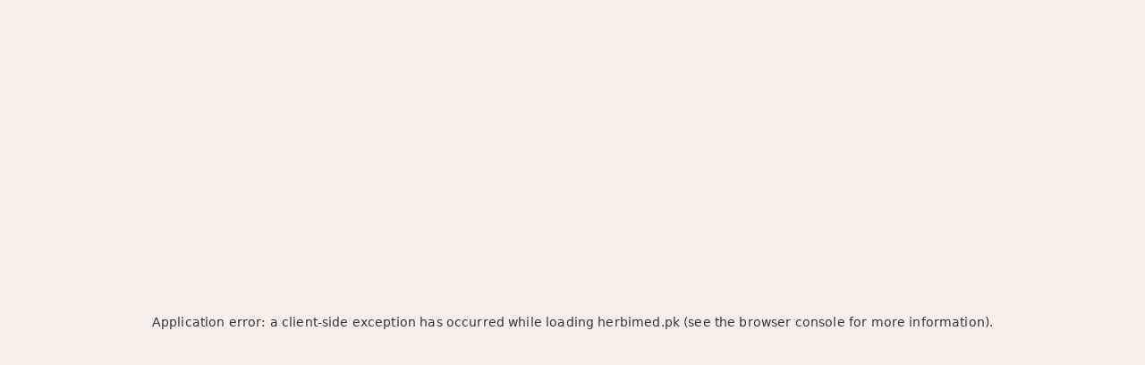

--- FILE ---
content_type: text/html; charset=utf-8
request_url: https://herbimed.pk/product/digest-it-multi-enzymes100-capsules
body_size: 11365
content:
<!DOCTYPE html><html lang="en"><head><meta charSet="utf-8"/><meta name="viewport" content="width=device-width, initial-scale=1"/><link rel="preload" as="image" imageSrcSet="/_next/image?url=%2Flogo.png&amp;w=256&amp;q=75 1x, /_next/image?url=%2Flogo.png&amp;w=640&amp;q=75 2x"/><link rel="stylesheet" href="/_next/static/css/db4f21db2251fe90.css" data-precedence="next"/><link rel="stylesheet" href="/_next/static/css/80b2655e86494a19.css" data-precedence="next"/><link rel="stylesheet" href="/_next/static/css/4a56425b08c8c633.css" data-precedence="next"/><link rel="stylesheet" href="/_next/static/css/9cfbbfa4fb8f3597.css" data-precedence="next"/><link rel="stylesheet" href="/_next/static/css/79705e6d7009ce85.css" data-precedence="next"/><link rel="preload" as="script" fetchPriority="low" href="/_next/static/chunks/webpack-bc2761d27afb1dc9.js"/><script src="/_next/static/chunks/4bd1b696-9909f507f95988b8.js" async=""></script><script src="/_next/static/chunks/5964-8ace18717b37ff17.js" async=""></script><script src="/_next/static/chunks/main-app-7bd318ff7dcde053.js" async=""></script><script src="/_next/static/chunks/3730-0baa49239b120e87.js" async=""></script><script src="/_next/static/chunks/3464-3328b16ba16cf5e2.js" async=""></script><script src="/_next/static/chunks/7584-135e3ac63c96d9aa.js" async=""></script><script src="/_next/static/chunks/7949-2967433084630852.js" async=""></script><script src="/_next/static/chunks/8534-956196ff810d21d7.js" async=""></script><script src="/_next/static/chunks/8261-913a2358fa7a48ae.js" async=""></script><script src="/_next/static/chunks/9719-f51c291c3cfaf296.js" async=""></script><script src="/_next/static/chunks/3551-f918298b8a9fc1be.js" async=""></script><script src="/_next/static/chunks/9665-120ae046622163b9.js" async=""></script><script src="/_next/static/chunks/5726-fc11259a8bd75199.js" async=""></script><script src="/_next/static/chunks/6874-414075bb21e16c80.js" async=""></script><script src="/_next/static/chunks/93-edf4fe1638974a2d.js" async=""></script><script src="/_next/static/chunks/9694-132f0e50e08c33a9.js" async=""></script><script src="/_next/static/chunks/5887-e966110937bec9d3.js" async=""></script><script src="/_next/static/chunks/4212-2e03e55d27bc74f0.js" async=""></script><script src="/_next/static/chunks/7011-3336fde5d43719f3.js" async=""></script><script src="/_next/static/chunks/9877-dd8255e482446da8.js" async=""></script><script src="/_next/static/chunks/7155-bd11c3dea6eef1a8.js" async=""></script><script src="/_next/static/chunks/1822-c135c8935557469b.js" async=""></script><script src="/_next/static/chunks/app/layout-0a176d9e7da7f23f.js" async=""></script><script src="/_next/static/chunks/1101-72501037259904a8.js" async=""></script><script src="/_next/static/chunks/4507-5d03d575c96abe96.js" async=""></script><script src="/_next/static/chunks/2307-f2d8cb754c4d7362.js" async=""></script><script src="/_next/static/chunks/app/%5Btype%5D/%5Bidentifier%5D/page-90a0a7f0ae942a20.js" async=""></script><script async="" src="https://www.googletagmanager.com/gtag/js?id=G-3V85LKRY9B"></script><meta name="next-size-adjust" content=""/><link rel="icon" href="/favicon.ico"/><link rel="manifest" href="/manifest.json"/><meta name="google-site-verification" content="Y7AUYp8YC8T-6A9DW3eX2AKBDHU20LnquXojtUfocu4"/><link href="https://fonts.googleapis.com/css?family=Roboto:300,400,500,700&amp;display=swap" rel="stylesheet"/><link href="https://fonts.googleapis.com/icon?family=Material+Icons" rel="stylesheet"/><link href="https://cdn.jsdelivr.net/npm/bootstrap@5.0.2/dist/css/bootstrap.min.css" rel="stylesheet" integrity="sha384-EVSTQN3/azprG1Anm3QDgpJLIm9Nao0Yz1ztcQTwFspd3yD65VohhpuuCOmLASjC" crossorigin="anonymous"/><script>
              window.dataLayer = window.dataLayer || [];
              function gtag(){dataLayer.push(arguments);}
              gtag('js', new Date());
              gtag('config', 'G-3V85LKRY9B', { 'debug_mode': true });
            </script><script>
              !function(f,b,e,v,n,t,s)
              {if(f.fbq)return;n=f.fbq=function(){n.callMethod?
              n.callMethod.apply(n,arguments):n.queue.push(arguments)};
              if(!f._fbq)f._fbq=n;n.push=n;n.loaded=!0;n.version='2.0';
              n.queue=[];t=b.createElement(e);t.async=!0;
              t.src=v;s=b.getElementsByTagName(e)[0];
              s.parentNode.insertBefore(t,s)}(window, document,'script',
              'https://connect.facebook.net/en_US/fbevents.js');
              fbq('init', '637123848907230');
              fbq('track', 'PageView');
            </script><noscript><img height="1" width="1" style="display:none" src="https://www.facebook.com/tr?id=637123848907230&amp;ev=PageView&amp;noscript=1" alt=""/></noscript><script src="/_next/static/chunks/polyfills-42372ed130431b0a.js" noModule=""></script></head><body class="__variable_188709 __variable_9a8899"><div hidden=""><!--$?--><template id="B:0"></template><!--/$--></div><style data-emotion="css-global 11gjqfz">html{-webkit-font-smoothing:antialiased;-moz-osx-font-smoothing:grayscale;box-sizing:border-box;-webkit-text-size-adjust:100%;}*,*::before,*::after{box-sizing:inherit;}strong,b{font-weight:700;}body{margin:0;color:#333;font-family:"Roboto","Helvetica","Arial",sans-serif;font-weight:400;font-size:1rem;line-height:1.5;letter-spacing:0.00938em;background-color:#fff;}@media print{body{background-color:#fff;}}body::backdrop{background-color:#fff;}</style><div class="grid"></div><div class="banner-top" aria-hidden="true" role="banner"></div><style data-emotion="css 1shbeir">.css-1shbeir{display:-webkit-box;display:-webkit-flex;display:-ms-flexbox;display:flex;-webkit-flex-direction:column;-ms-flex-direction:column;flex-direction:column;width:100%;box-sizing:border-box;-webkit-flex-shrink:0;-ms-flex-negative:0;flex-shrink:0;position:static;--AppBar-background:#f5f5f5;--AppBar-color:rgba(0, 0, 0, 0.87);background-color:var(--AppBar-background);color:var(--AppBar-color);}</style><style data-emotion="css cx1m02">.css-cx1m02{background-color:#fff;color:#333;-webkit-transition:box-shadow 300ms cubic-bezier(0.4, 0, 0.2, 1) 0ms;transition:box-shadow 300ms cubic-bezier(0.4, 0, 0.2, 1) 0ms;box-shadow:var(--Paper-shadow);background-image:var(--Paper-overlay);display:-webkit-box;display:-webkit-flex;display:-ms-flexbox;display:flex;-webkit-flex-direction:column;-ms-flex-direction:column;flex-direction:column;width:100%;box-sizing:border-box;-webkit-flex-shrink:0;-ms-flex-negative:0;flex-shrink:0;position:static;--AppBar-background:#f5f5f5;--AppBar-color:rgba(0, 0, 0, 0.87);background-color:var(--AppBar-background);color:var(--AppBar-color);}</style><header class="MuiPaper-root MuiPaper-elevation MuiPaper-elevation4 MuiAppBar-root MuiAppBar-colorDefault MuiAppBar-positionStatic css-cx1m02" style="--Paper-shadow:0px 2px 4px -1px rgba(0,0,0,0.2),0px 4px 5px 0px rgba(0,0,0,0.14),0px 1px 10px 0px rgba(0,0,0,0.12)"><style data-emotion="css awgou1">.css-awgou1{position:relative;display:-webkit-box;display:-webkit-flex;display:-ms-flexbox;display:flex;-webkit-align-items:center;-webkit-box-align:center;-ms-flex-align:center;align-items:center;padding-left:16px;padding-right:16px;min-height:56px;}@media (min-width:600px){.css-awgou1{padding-left:24px;padding-right:24px;}}@media (min-width:0px){@media (orientation: landscape){.css-awgou1{min-height:48px;}}}@media (min-width:600px){.css-awgou1{min-height:64px;}}</style><div class="MuiToolbar-root MuiToolbar-gutters MuiToolbar-regular toolbar css-awgou1"><div class="nav-links-left"><style data-emotion="css 1wduhak">.css-1wduhak{list-style:none;margin:0;padding:0;position:relative;padding-top:8px;padding-bottom:8px;}</style><ul class="MuiList-root MuiList-padding menu-list css-1wduhak" role="menu" tabindex="-1"><style data-emotion="css 19yhw4f">.css-19yhw4f{font-family:"Roboto","Helvetica","Arial",sans-serif;font-weight:400;font-size:1rem;line-height:1.5;letter-spacing:0.00938em;display:-webkit-box;display:-webkit-flex;display:-ms-flexbox;display:flex;-webkit-box-pack:start;-ms-flex-pack:start;-webkit-justify-content:flex-start;justify-content:flex-start;-webkit-align-items:center;-webkit-box-align:center;-ms-flex-align:center;align-items:center;position:relative;-webkit-text-decoration:none;text-decoration:none;min-height:48px;padding-top:6px;padding-bottom:6px;box-sizing:border-box;white-space:nowrap;padding-left:16px;padding-right:16px;}.css-19yhw4f:hover{-webkit-text-decoration:none;text-decoration:none;background-color:rgba(0, 0, 0, 0.04);}@media (hover: none){.css-19yhw4f:hover{background-color:transparent;}}.css-19yhw4f.Mui-selected{background-color:rgba(76, 175, 80, 0.08);}.css-19yhw4f.Mui-selected.Mui-focusVisible{background-color:rgba(76, 175, 80, 0.2);}.css-19yhw4f.Mui-selected:hover{background-color:rgba(76, 175, 80, 0.12);}@media (hover: none){.css-19yhw4f.Mui-selected:hover{background-color:rgba(76, 175, 80, 0.08);}}.css-19yhw4f.Mui-focusVisible{background-color:rgba(0, 0, 0, 0.12);}.css-19yhw4f.Mui-disabled{opacity:0.38;}.css-19yhw4f+.MuiDivider-root{margin-top:8px;margin-bottom:8px;}.css-19yhw4f+.MuiDivider-inset{margin-left:52px;}.css-19yhw4f .MuiListItemText-root{margin-top:0;margin-bottom:0;}.css-19yhw4f .MuiListItemText-inset{padding-left:36px;}.css-19yhw4f .MuiListItemIcon-root{min-width:36px;}@media (min-width:600px){.css-19yhw4f{min-height:auto;}}</style><style data-emotion="css 1y4d7iw">.css-1y4d7iw{display:-webkit-inline-box;display:-webkit-inline-flex;display:-ms-inline-flexbox;display:inline-flex;-webkit-align-items:center;-webkit-box-align:center;-ms-flex-align:center;align-items:center;-webkit-box-pack:center;-ms-flex-pack:center;-webkit-justify-content:center;justify-content:center;position:relative;box-sizing:border-box;-webkit-tap-highlight-color:transparent;background-color:transparent;outline:0;border:0;margin:0;border-radius:0;padding:0;cursor:pointer;-webkit-user-select:none;-moz-user-select:none;-ms-user-select:none;user-select:none;vertical-align:middle;-moz-appearance:none;-webkit-appearance:none;-webkit-text-decoration:none;text-decoration:none;color:inherit;font-family:"Roboto","Helvetica","Arial",sans-serif;font-weight:400;font-size:1rem;line-height:1.5;letter-spacing:0.00938em;display:-webkit-box;display:-webkit-flex;display:-ms-flexbox;display:flex;-webkit-box-pack:start;-ms-flex-pack:start;-webkit-justify-content:flex-start;justify-content:flex-start;-webkit-align-items:center;-webkit-box-align:center;-ms-flex-align:center;align-items:center;position:relative;-webkit-text-decoration:none;text-decoration:none;min-height:48px;padding-top:6px;padding-bottom:6px;box-sizing:border-box;white-space:nowrap;padding-left:16px;padding-right:16px;}.css-1y4d7iw::-moz-focus-inner{border-style:none;}.css-1y4d7iw.Mui-disabled{pointer-events:none;cursor:default;}@media print{.css-1y4d7iw{-webkit-print-color-adjust:exact;color-adjust:exact;}}.css-1y4d7iw:hover{-webkit-text-decoration:none;text-decoration:none;background-color:rgba(0, 0, 0, 0.04);}@media (hover: none){.css-1y4d7iw:hover{background-color:transparent;}}.css-1y4d7iw.Mui-selected{background-color:rgba(76, 175, 80, 0.08);}.css-1y4d7iw.Mui-selected.Mui-focusVisible{background-color:rgba(76, 175, 80, 0.2);}.css-1y4d7iw.Mui-selected:hover{background-color:rgba(76, 175, 80, 0.12);}@media (hover: none){.css-1y4d7iw.Mui-selected:hover{background-color:rgba(76, 175, 80, 0.08);}}.css-1y4d7iw.Mui-focusVisible{background-color:rgba(0, 0, 0, 0.12);}.css-1y4d7iw.Mui-disabled{opacity:0.38;}.css-1y4d7iw+.MuiDivider-root{margin-top:8px;margin-bottom:8px;}.css-1y4d7iw+.MuiDivider-inset{margin-left:52px;}.css-1y4d7iw .MuiListItemText-root{margin-top:0;margin-bottom:0;}.css-1y4d7iw .MuiListItemText-inset{padding-left:36px;}.css-1y4d7iw .MuiListItemIcon-root{min-width:36px;}@media (min-width:600px){.css-1y4d7iw{min-height:auto;}}</style><li class="MuiButtonBase-root MuiMenuItem-root MuiMenuItem-gutters MuiMenuItem-root MuiMenuItem-gutters menu-item css-1y4d7iw" tabindex="0" role="menuitem" aria-haspopup="true"><style data-emotion="css 1rl0qlz">.css-1rl0qlz{margin:0;font-family:"Roboto","Helvetica","Arial",sans-serif;font-weight:500;font-size:1.25rem;line-height:1.6;letter-spacing:0.0075em;}</style><h6 class="MuiTypography-root MuiTypography-h6 menu-item-text css-1rl0qlz">Categories</h6></li><a class="MuiButtonBase-root MuiMenuItem-root MuiMenuItem-gutters MuiMenuItem-root MuiMenuItem-gutters menu-item css-1y4d7iw" tabindex="-1" role="menuitem" href="/allproducts"><h6 class="MuiTypography-root MuiTypography-h6 menu-item-text css-1rl0qlz">Explore</h6></a><li class="MuiButtonBase-root MuiMenuItem-root MuiMenuItem-gutters MuiMenuItem-root MuiMenuItem-gutters menu-item css-1y4d7iw" tabindex="-1" role="menuitem" aria-haspopup="true"><h6 class="MuiTypography-root MuiTypography-h6 menu-item-text css-1rl0qlz">About Us</h6></li></ul></div><style data-emotion="css 1qhxpac">.css-1qhxpac{margin:0;font-family:"Roboto","Helvetica","Arial",sans-serif;font-weight:500;font-size:1.25rem;line-height:1.6;letter-spacing:0.0075em;overflow:hidden;text-overflow:ellipsis;white-space:nowrap;}</style><div class="MuiTypography-root MuiTypography-h6 MuiTypography-noWrap logo-container css-1qhxpac"><a href="/"><img alt="HerbiMed Logo" width="200" height="60" decoding="async" data-nimg="1" class="logo" style="color:transparent" srcSet="/_next/image?url=%2Flogo.png&amp;w=256&amp;q=75 1x, /_next/image?url=%2Flogo.png&amp;w=640&amp;q=75 2x" src="/_next/image?url=%2Flogo.png&amp;w=640&amp;q=75"/></a></div><div class="icon-buttons horizontal-align vertical-align align-items-center"><style data-emotion="css 18mi8xi">.css-18mi8xi{text-align:center;-webkit-flex:0 0 auto;-ms-flex:0 0 auto;flex:0 0 auto;font-size:1.5rem;padding:8px;border-radius:50%;color:rgba(0, 0, 0, 0.54);-webkit-transition:background-color 150ms cubic-bezier(0.4, 0, 0.2, 1) 0ms;transition:background-color 150ms cubic-bezier(0.4, 0, 0.2, 1) 0ms;--IconButton-hoverBg:rgba(0, 0, 0, 0.04);color:inherit;}.css-18mi8xi:hover{background-color:var(--IconButton-hoverBg);}@media (hover: none){.css-18mi8xi:hover{background-color:transparent;}}.css-18mi8xi.Mui-disabled{background-color:transparent;color:rgba(0, 0, 0, 0.26);}.css-18mi8xi.MuiIconButton-loading{color:transparent;}</style><style data-emotion="css n67hdv">.css-n67hdv{display:-webkit-inline-box;display:-webkit-inline-flex;display:-ms-inline-flexbox;display:inline-flex;-webkit-align-items:center;-webkit-box-align:center;-ms-flex-align:center;align-items:center;-webkit-box-pack:center;-ms-flex-pack:center;-webkit-justify-content:center;justify-content:center;position:relative;box-sizing:border-box;-webkit-tap-highlight-color:transparent;background-color:transparent;outline:0;border:0;margin:0;border-radius:0;padding:0;cursor:pointer;-webkit-user-select:none;-moz-user-select:none;-ms-user-select:none;user-select:none;vertical-align:middle;-moz-appearance:none;-webkit-appearance:none;-webkit-text-decoration:none;text-decoration:none;color:inherit;text-align:center;-webkit-flex:0 0 auto;-ms-flex:0 0 auto;flex:0 0 auto;font-size:1.5rem;padding:8px;border-radius:50%;color:rgba(0, 0, 0, 0.54);-webkit-transition:background-color 150ms cubic-bezier(0.4, 0, 0.2, 1) 0ms;transition:background-color 150ms cubic-bezier(0.4, 0, 0.2, 1) 0ms;--IconButton-hoverBg:rgba(0, 0, 0, 0.04);color:inherit;}.css-n67hdv::-moz-focus-inner{border-style:none;}.css-n67hdv.Mui-disabled{pointer-events:none;cursor:default;}@media print{.css-n67hdv{-webkit-print-color-adjust:exact;color-adjust:exact;}}.css-n67hdv:hover{background-color:var(--IconButton-hoverBg);}@media (hover: none){.css-n67hdv:hover{background-color:transparent;}}.css-n67hdv.Mui-disabled{background-color:transparent;color:rgba(0, 0, 0, 0.26);}.css-n67hdv.MuiIconButton-loading{color:transparent;}</style><button class="MuiButtonBase-root MuiIconButton-root MuiIconButton-colorInherit MuiIconButton-sizeMedium css-n67hdv" tabindex="0" type="button" aria-label="search" width="40px" height="40px"><a style="text-decoration:none" href="/search"><style data-emotion="css q7mezt">.css-q7mezt{-webkit-user-select:none;-moz-user-select:none;-ms-user-select:none;user-select:none;width:1em;height:1em;display:inline-block;-webkit-flex-shrink:0;-ms-flex-negative:0;flex-shrink:0;-webkit-transition:fill 200ms cubic-bezier(0.4, 0, 0.2, 1) 0ms;transition:fill 200ms cubic-bezier(0.4, 0, 0.2, 1) 0ms;fill:currentColor;font-size:1.5rem;}</style><svg class="MuiSvgIcon-root MuiSvgIcon-fontSizeMedium shopping-basket-icon css-q7mezt" focusable="false" aria-hidden="true" viewBox="0 0 24 24"><path d="M15.5 14h-.79l-.28-.27C15.41 12.59 16 11.11 16 9.5 16 5.91 13.09 3 9.5 3S3 5.91 3 9.5 5.91 16 9.5 16c1.61 0 3.09-.59 4.23-1.57l.27.28v.79l5 4.99L20.49 19zm-6 0C7.01 14 5 11.99 5 9.5S7.01 5 9.5 5 14 7.01 14 9.5 11.99 14 9.5 14"></path></svg></a></button><button class="MuiButtonBase-root MuiIconButton-root MuiIconButton-colorInherit MuiIconButton-sizeMedium css-n67hdv" tabindex="0" type="button" aria-label="cart"><a style="text-decoration:none" href="/cart"><style data-emotion="css 10kiqz5">.css-10kiqz5 .MuiBadge-badge{right:-3px;top:13px;border:2px solid #fff;padding:0 4px;}</style><style data-emotion="css 1cslsdw">.css-1cslsdw{position:relative;display:-webkit-inline-box;display:-webkit-inline-flex;display:-ms-inline-flexbox;display:inline-flex;vertical-align:middle;-webkit-flex-shrink:0;-ms-flex-negative:0;flex-shrink:0;}.css-1cslsdw .MuiBadge-badge{right:-3px;top:13px;border:2px solid #fff;padding:0 4px;}</style><span class="MuiBadge-root css-1cslsdw"><svg class="MuiSvgIcon-root MuiSvgIcon-fontSizeMedium shopping-basket-icon css-q7mezt" focusable="false" aria-hidden="true" viewBox="0 0 24 24"><path d="m17.21 9-4.38-6.56c-.19-.28-.51-.42-.83-.42s-.64.14-.83.43L6.79 9H2c-.55 0-1 .45-1 1 0 .09.01.18.04.27l2.54 9.27c.23.84 1 1.46 1.92 1.46h13c.92 0 1.69-.62 1.93-1.46l2.54-9.27L23 10c0-.55-.45-1-1-1zM9 9l3-4.4L15 9zm3 8c-1.1 0-2-.9-2-2s.9-2 2-2 2 .9 2 2-.9 2-2 2"></path></svg><style data-emotion="css zwbtug">.css-zwbtug{display:-webkit-box;display:-webkit-flex;display:-ms-flexbox;display:flex;-webkit-flex-direction:row;-ms-flex-direction:row;flex-direction:row;-webkit-box-flex-wrap:wrap;-webkit-flex-wrap:wrap;-ms-flex-wrap:wrap;flex-wrap:wrap;-webkit-box-pack:center;-ms-flex-pack:center;-webkit-justify-content:center;justify-content:center;-webkit-align-content:center;-ms-flex-line-pack:center;align-content:center;-webkit-align-items:center;-webkit-box-align:center;-ms-flex-align:center;align-items:center;position:absolute;box-sizing:border-box;font-family:"Roboto","Helvetica","Arial",sans-serif;font-weight:500;font-size:0.75rem;min-width:20px;line-height:1;padding:0 6px;height:20px;border-radius:10px;z-index:1;-webkit-transition:-webkit-transform 225ms cubic-bezier(0.4, 0, 0.2, 1) 0ms;transition:transform 225ms cubic-bezier(0.4, 0, 0.2, 1) 0ms;background-color:#8BC34A;color:rgba(0, 0, 0, 0.87);top:0;right:0;-webkit-transform:scale(1) translate(50%, -50%);-moz-transform:scale(1) translate(50%, -50%);-ms-transform:scale(1) translate(50%, -50%);transform:scale(1) translate(50%, -50%);transform-origin:100% 0%;-webkit-transition:-webkit-transform 195ms cubic-bezier(0.4, 0, 0.2, 1) 0ms;transition:transform 195ms cubic-bezier(0.4, 0, 0.2, 1) 0ms;}.css-zwbtug.MuiBadge-invisible{-webkit-transform:scale(0) translate(50%, -50%);-moz-transform:scale(0) translate(50%, -50%);-ms-transform:scale(0) translate(50%, -50%);transform:scale(0) translate(50%, -50%);}</style><span class="MuiBadge-badge MuiBadge-standard MuiBadge-invisible MuiBadge-anchorOriginTopRight MuiBadge-anchorOriginTopRightRectangular MuiBadge-overlapRectangular MuiBadge-colorSecondary css-zwbtug"></span></span></a></button><a style="text-decoration:none" href="/login"><style data-emotion="css 1oix6zq">.css-1oix6zq{font-family:"Roboto","Helvetica","Arial",sans-serif;font-weight:500;font-size:0.875rem;line-height:1.75;letter-spacing:0.02857em;text-transform:uppercase;min-width:64px;padding:6px 16px;border:0;border-radius:4px;-webkit-transition:background-color 250ms cubic-bezier(0.4, 0, 0.2, 1) 0ms,box-shadow 250ms cubic-bezier(0.4, 0, 0.2, 1) 0ms,border-color 250ms cubic-bezier(0.4, 0, 0.2, 1) 0ms,color 250ms cubic-bezier(0.4, 0, 0.2, 1) 0ms;transition:background-color 250ms cubic-bezier(0.4, 0, 0.2, 1) 0ms,box-shadow 250ms cubic-bezier(0.4, 0, 0.2, 1) 0ms,border-color 250ms cubic-bezier(0.4, 0, 0.2, 1) 0ms,color 250ms cubic-bezier(0.4, 0, 0.2, 1) 0ms;color:var(--variant-containedColor);background-color:var(--variant-containedBg);box-shadow:0px 3px 1px -2px rgba(0,0,0,0.2),0px 2px 2px 0px rgba(0,0,0,0.14),0px 1px 5px 0px rgba(0,0,0,0.12);--variant-textColor:#4CAF50;--variant-outlinedColor:#4CAF50;--variant-outlinedBorder:rgba(76, 175, 80, 0.5);--variant-containedColor:rgba(0, 0, 0, 0.87);--variant-containedBg:#4CAF50;-webkit-transition:background-color 250ms cubic-bezier(0.4, 0, 0.2, 1) 0ms,box-shadow 250ms cubic-bezier(0.4, 0, 0.2, 1) 0ms,border-color 250ms cubic-bezier(0.4, 0, 0.2, 1) 0ms;transition:background-color 250ms cubic-bezier(0.4, 0, 0.2, 1) 0ms,box-shadow 250ms cubic-bezier(0.4, 0, 0.2, 1) 0ms,border-color 250ms cubic-bezier(0.4, 0, 0.2, 1) 0ms;}.css-1oix6zq:hover{-webkit-text-decoration:none;text-decoration:none;}.css-1oix6zq.Mui-disabled{color:rgba(0, 0, 0, 0.26);}.css-1oix6zq:hover{box-shadow:0px 2px 4px -1px rgba(0,0,0,0.2),0px 4px 5px 0px rgba(0,0,0,0.14),0px 1px 10px 0px rgba(0,0,0,0.12);}@media (hover: none){.css-1oix6zq:hover{box-shadow:0px 3px 1px -2px rgba(0,0,0,0.2),0px 2px 2px 0px rgba(0,0,0,0.14),0px 1px 5px 0px rgba(0,0,0,0.12);}}.css-1oix6zq:active{box-shadow:0px 5px 5px -3px rgba(0,0,0,0.2),0px 8px 10px 1px rgba(0,0,0,0.14),0px 3px 14px 2px rgba(0,0,0,0.12);}.css-1oix6zq.Mui-focusVisible{box-shadow:0px 3px 5px -1px rgba(0,0,0,0.2),0px 6px 10px 0px rgba(0,0,0,0.14),0px 1px 18px 0px rgba(0,0,0,0.12);}.css-1oix6zq.Mui-disabled{color:rgba(0, 0, 0, 0.26);box-shadow:none;background-color:rgba(0, 0, 0, 0.12);}@media (hover: hover){.css-1oix6zq:hover{--variant-containedBg:rgb(53, 122, 56);--variant-textBg:rgba(76, 175, 80, 0.04);--variant-outlinedBorder:#4CAF50;--variant-outlinedBg:rgba(76, 175, 80, 0.04);}}.css-1oix6zq.MuiButton-loading{color:transparent;}</style><style data-emotion="css 1m4v7wg">.css-1m4v7wg{display:-webkit-inline-box;display:-webkit-inline-flex;display:-ms-inline-flexbox;display:inline-flex;-webkit-align-items:center;-webkit-box-align:center;-ms-flex-align:center;align-items:center;-webkit-box-pack:center;-ms-flex-pack:center;-webkit-justify-content:center;justify-content:center;position:relative;box-sizing:border-box;-webkit-tap-highlight-color:transparent;background-color:transparent;outline:0;border:0;margin:0;border-radius:0;padding:0;cursor:pointer;-webkit-user-select:none;-moz-user-select:none;-ms-user-select:none;user-select:none;vertical-align:middle;-moz-appearance:none;-webkit-appearance:none;-webkit-text-decoration:none;text-decoration:none;color:inherit;font-family:"Roboto","Helvetica","Arial",sans-serif;font-weight:500;font-size:0.875rem;line-height:1.75;letter-spacing:0.02857em;text-transform:uppercase;min-width:64px;padding:6px 16px;border:0;border-radius:4px;-webkit-transition:background-color 250ms cubic-bezier(0.4, 0, 0.2, 1) 0ms,box-shadow 250ms cubic-bezier(0.4, 0, 0.2, 1) 0ms,border-color 250ms cubic-bezier(0.4, 0, 0.2, 1) 0ms,color 250ms cubic-bezier(0.4, 0, 0.2, 1) 0ms;transition:background-color 250ms cubic-bezier(0.4, 0, 0.2, 1) 0ms,box-shadow 250ms cubic-bezier(0.4, 0, 0.2, 1) 0ms,border-color 250ms cubic-bezier(0.4, 0, 0.2, 1) 0ms,color 250ms cubic-bezier(0.4, 0, 0.2, 1) 0ms;color:var(--variant-containedColor);background-color:var(--variant-containedBg);box-shadow:0px 3px 1px -2px rgba(0,0,0,0.2),0px 2px 2px 0px rgba(0,0,0,0.14),0px 1px 5px 0px rgba(0,0,0,0.12);--variant-textColor:#4CAF50;--variant-outlinedColor:#4CAF50;--variant-outlinedBorder:rgba(76, 175, 80, 0.5);--variant-containedColor:rgba(0, 0, 0, 0.87);--variant-containedBg:#4CAF50;-webkit-transition:background-color 250ms cubic-bezier(0.4, 0, 0.2, 1) 0ms,box-shadow 250ms cubic-bezier(0.4, 0, 0.2, 1) 0ms,border-color 250ms cubic-bezier(0.4, 0, 0.2, 1) 0ms;transition:background-color 250ms cubic-bezier(0.4, 0, 0.2, 1) 0ms,box-shadow 250ms cubic-bezier(0.4, 0, 0.2, 1) 0ms,border-color 250ms cubic-bezier(0.4, 0, 0.2, 1) 0ms;}.css-1m4v7wg::-moz-focus-inner{border-style:none;}.css-1m4v7wg.Mui-disabled{pointer-events:none;cursor:default;}@media print{.css-1m4v7wg{-webkit-print-color-adjust:exact;color-adjust:exact;}}.css-1m4v7wg:hover{-webkit-text-decoration:none;text-decoration:none;}.css-1m4v7wg.Mui-disabled{color:rgba(0, 0, 0, 0.26);}.css-1m4v7wg:hover{box-shadow:0px 2px 4px -1px rgba(0,0,0,0.2),0px 4px 5px 0px rgba(0,0,0,0.14),0px 1px 10px 0px rgba(0,0,0,0.12);}@media (hover: none){.css-1m4v7wg:hover{box-shadow:0px 3px 1px -2px rgba(0,0,0,0.2),0px 2px 2px 0px rgba(0,0,0,0.14),0px 1px 5px 0px rgba(0,0,0,0.12);}}.css-1m4v7wg:active{box-shadow:0px 5px 5px -3px rgba(0,0,0,0.2),0px 8px 10px 1px rgba(0,0,0,0.14),0px 3px 14px 2px rgba(0,0,0,0.12);}.css-1m4v7wg.Mui-focusVisible{box-shadow:0px 3px 5px -1px rgba(0,0,0,0.2),0px 6px 10px 0px rgba(0,0,0,0.14),0px 1px 18px 0px rgba(0,0,0,0.12);}.css-1m4v7wg.Mui-disabled{color:rgba(0, 0, 0, 0.26);box-shadow:none;background-color:rgba(0, 0, 0, 0.12);}@media (hover: hover){.css-1m4v7wg:hover{--variant-containedBg:rgb(53, 122, 56);--variant-textBg:rgba(76, 175, 80, 0.04);--variant-outlinedBorder:#4CAF50;--variant-outlinedBg:rgba(76, 175, 80, 0.04);}}.css-1m4v7wg.MuiButton-loading{color:transparent;}</style><button class="MuiButtonBase-root MuiButton-root MuiButton-contained MuiButton-containedPrimary MuiButton-sizeMedium MuiButton-containedSizeMedium MuiButton-colorPrimary MuiButton-root MuiButton-contained MuiButton-containedPrimary MuiButton-sizeMedium MuiButton-containedSizeMedium MuiButton-colorPrimary login-button css-1m4v7wg" tabindex="0" type="button">Login</button></a></div><style data-emotion="css 12iiz0n">.css-12iiz0n{z-index:1200;}.css-12iiz0n .MuiDrawer-paper{width:250px;background-color:#e8f3ee;height:100vh;z-index:13000;}.css-12iiz0n .MuiDrawer-paper .MuiListItem-root{color:#333;}.css-12iiz0n .MuiDrawer-paper .MuiListItem-root:hover{background-color:rgba(76, 175, 80, 0.1);}.css-12iiz0n .MuiDrawer-paper .MuiListItem-root:active{background-color:rgba(76, 175, 80, 0.2);}.css-12iiz0n .MuiDrawer-paper .MuiTypography-root{color:#333!important;}.css-12iiz0n .MuiDrawer-paper .MuiListItemText-primary{color:#333!important;}</style><style data-emotion="css 1czstt9">.css-1czstt9{pointer-events:none;}</style></div></header><main style="min-height:calc(100vh - 200px)"><div class="shopcategory"><style data-emotion="css qb39go">.css-qb39go{margin:0;font-family:"Roboto","Helvetica","Arial",sans-serif;font-weight:300;font-size:6rem;line-height:1.167;letter-spacing:-0.01562em;color:#2c3e50;font-weight:600;margin-bottom:16px;}@media (min-width:0px){.css-qb39go{font-size:18px;}}@media (min-width:600px){.css-qb39go{font-size:20px;}}@media (min-width:900px){.css-qb39go{font-size:24px;}}</style><h1 class="MuiTypography-root MuiTypography-h1 shopcategory-title css-qb39go">Digest It Multi Enzymes100 Capsules</h1><div class="shopcategory-indexSort"><style data-emotion="css l6pb42">.css-l6pb42{margin:0;font-family:"Roboto","Helvetica","Arial",sans-serif;font-weight:400;font-size:0.875rem;line-height:1.43;letter-spacing:0.01071em;color:rgba(0, 0, 0, 0.6);}</style><p class="MuiTypography-root MuiTypography-body2 css-l6pb42"><span>Showing <!-- -->1<!-- --> - <!-- -->0</span> out of <!-- -->0<!-- --> Products</p></div><div class="shopcategory-products"><style data-emotion="css 1p18gda">.css-1p18gda{--Grid-columns:12;--Grid-columnSpacing:16px;--Grid-rowSpacing:16px;-webkit-flex-direction:row;-ms-flex-direction:row;flex-direction:row;min-width:0;box-sizing:border-box;display:-webkit-box;display:-webkit-flex;display:-ms-flexbox;display:flex;-webkit-box-flex-wrap:wrap;-webkit-flex-wrap:wrap;-ms-flex-wrap:wrap;flex-wrap:wrap;gap:var(--Grid-rowSpacing) var(--Grid-columnSpacing);margin:0px;width:100%;-webkit-box-pack:start;-ms-flex-pack:start;-webkit-justify-content:flex-start;justify-content:flex-start;}.css-1p18gda >*{--Grid-parent-columns:12;}.css-1p18gda >*{--Grid-parent-columnSpacing:16px;}@media (min-width:600px){.css-1p18gda{--Grid-columnSpacing:24px;}.css-1p18gda >*{--Grid-parent-columnSpacing:24px;}}@media (min-width:900px){.css-1p18gda{--Grid-columnSpacing:32px;}.css-1p18gda >*{--Grid-parent-columnSpacing:32px;}}.css-1p18gda >*{--Grid-parent-rowSpacing:16px;}@media (min-width:600px){.css-1p18gda{--Grid-rowSpacing:24px;}.css-1p18gda >*{--Grid-parent-rowSpacing:24px;}}@media (min-width:900px){.css-1p18gda{--Grid-rowSpacing:32px;}.css-1p18gda >*{--Grid-parent-rowSpacing:32px;}}</style><div class="MuiGrid-root MuiGrid-container MuiGrid-direction-xs-row MuiGrid-spacing-xs-2 MuiGrid-spacing-sm-3 MuiGrid-spacing-md-4 css-1p18gda"></div></div></div><!--$?--><template id="B:1"></template><!--/$--></main><div class="footer MuiBox-root css-0"><style data-emotion="css 1ucitqu">.css-1ucitqu{--Grid-columns:12;--Grid-columnSpacing:0px;--Grid-rowSpacing:0px;-webkit-flex-direction:row;-ms-flex-direction:row;flex-direction:row;min-width:0;box-sizing:border-box;display:-webkit-box;display:-webkit-flex;display:-ms-flexbox;display:flex;-webkit-box-flex-wrap:wrap;-webkit-flex-wrap:wrap;-ms-flex-wrap:wrap;flex-wrap:wrap;gap:var(--Grid-rowSpacing) var(--Grid-columnSpacing);-webkit-box-pack:justify;-webkit-justify-content:space-between;justify-content:space-between;-webkit-align-items:center;-webkit-box-align:center;-ms-flex-align:center;align-items:center;width:100%;}.css-1ucitqu >*{--Grid-parent-columns:12;}.css-1ucitqu >*{--Grid-parent-columnSpacing:0px;}.css-1ucitqu >*{--Grid-parent-rowSpacing:0px;}</style><div class="MuiGrid-root MuiGrid-container MuiGrid-direction-xs-row css-1ucitqu"><style data-emotion="css 1nxp2tk">.css-1nxp2tk{-webkit-box-flex:0;-webkit-flex-grow:0;-ms-flex-positive:0;flex-grow:0;-webkit-flex-basis:auto;-ms-flex-preferred-size:auto;flex-basis:auto;width:calc(100% * 12 / var(--Grid-parent-columns) - (var(--Grid-parent-columns) - 12) * (var(--Grid-parent-columnSpacing) / var(--Grid-parent-columns)));min-width:0;box-sizing:border-box;}@media (min-width:600px){.css-1nxp2tk{-webkit-box-flex:0;-webkit-flex-grow:0;-ms-flex-positive:0;flex-grow:0;-webkit-flex-basis:auto;-ms-flex-preferred-size:auto;flex-basis:auto;width:calc(100% * 3 / var(--Grid-parent-columns) - (var(--Grid-parent-columns) - 3) * (var(--Grid-parent-columnSpacing) / var(--Grid-parent-columns)));}}</style><div class="MuiGrid-root MuiGrid-direction-xs-row MuiGrid-grid-xs-12 MuiGrid-grid-sm-3 css-1nxp2tk"><div class="logo-section MuiBox-root css-0"><img src="/footer-logo.png" alt="Logo" class="logo-image"/><style data-emotion="css bxmwoh">.css-bxmwoh{margin:0;font-family:"Roboto","Helvetica","Arial",sans-serif;font-weight:400;font-size:0.875rem;line-height:1.43;letter-spacing:0.01071em;}</style><p class="MuiTypography-root MuiTypography-body2 footer-text css-bxmwoh">©2024 Herbi Med</p><p class="MuiTypography-root MuiTypography-body2 footer-text css-bxmwoh">All rights reserved</p><div class="social-icons MuiBox-root css-0"><style data-emotion="css 5qfe2j">.css-5qfe2j{text-align:center;-webkit-flex:0 0 auto;-ms-flex:0 0 auto;flex:0 0 auto;font-size:1.5rem;padding:8px;border-radius:50%;color:rgba(0, 0, 0, 0.54);-webkit-transition:background-color 150ms cubic-bezier(0.4, 0, 0.2, 1) 0ms;transition:background-color 150ms cubic-bezier(0.4, 0, 0.2, 1) 0ms;--IconButton-hoverBg:rgba(0, 0, 0, 0.04);}.css-5qfe2j:hover{background-color:var(--IconButton-hoverBg);}@media (hover: none){.css-5qfe2j:hover{background-color:transparent;}}.css-5qfe2j.Mui-disabled{background-color:transparent;color:rgba(0, 0, 0, 0.26);}.css-5qfe2j.MuiIconButton-loading{color:transparent;}</style><style data-emotion="css mfslm7">.css-mfslm7{display:-webkit-inline-box;display:-webkit-inline-flex;display:-ms-inline-flexbox;display:inline-flex;-webkit-align-items:center;-webkit-box-align:center;-ms-flex-align:center;align-items:center;-webkit-box-pack:center;-ms-flex-pack:center;-webkit-justify-content:center;justify-content:center;position:relative;box-sizing:border-box;-webkit-tap-highlight-color:transparent;background-color:transparent;outline:0;border:0;margin:0;border-radius:0;padding:0;cursor:pointer;-webkit-user-select:none;-moz-user-select:none;-ms-user-select:none;user-select:none;vertical-align:middle;-moz-appearance:none;-webkit-appearance:none;-webkit-text-decoration:none;text-decoration:none;color:inherit;text-align:center;-webkit-flex:0 0 auto;-ms-flex:0 0 auto;flex:0 0 auto;font-size:1.5rem;padding:8px;border-radius:50%;color:rgba(0, 0, 0, 0.54);-webkit-transition:background-color 150ms cubic-bezier(0.4, 0, 0.2, 1) 0ms;transition:background-color 150ms cubic-bezier(0.4, 0, 0.2, 1) 0ms;--IconButton-hoverBg:rgba(0, 0, 0, 0.04);}.css-mfslm7::-moz-focus-inner{border-style:none;}.css-mfslm7.Mui-disabled{pointer-events:none;cursor:default;}@media print{.css-mfslm7{-webkit-print-color-adjust:exact;color-adjust:exact;}}.css-mfslm7:hover{background-color:var(--IconButton-hoverBg);}@media (hover: none){.css-mfslm7:hover{background-color:transparent;}}.css-mfslm7.Mui-disabled{background-color:transparent;color:rgba(0, 0, 0, 0.26);}.css-mfslm7.MuiIconButton-loading{color:transparent;}</style><a class="MuiButtonBase-root MuiIconButton-root MuiIconButton-sizeMedium social-icon css-mfslm7" tabindex="0" href="https://www.tiktok.com/@herbimed" target="_blank"><svg xmlns="http://www.w3.org/2000/svg" x="0px" y="0px" width="24" height="24" viewBox="0 0 24 24"> <path d="M 6 3 C 4.3550302 3 3 4.3550302 3 6 L 3 18 C 3 19.64497 4.3550302 21 6 21 L 18 21 C 19.64497 21 21 19.64497 21 18 L 21 6 C 21 4.3550302 19.64497 3 18 3 L 6 3 z M 12 7 L 14 7 C 14 8.005 15.471 9 16 9 L 16 11 C 15.395 11 14.668 10.734156 14 10.285156 L 14 14 C 14 15.654 12.654 17 11 17 C 9.346 17 8 15.654 8 14 C 8 12.346 9.346 11 11 11 L 11 13 C 10.448 13 10 13.449 10 14 C 10 14.551 10.448 15 11 15 C 11.552 15 12 14.551 12 14 L 12 7 z"></path> </svg></a><a class="MuiButtonBase-root MuiIconButton-root MuiIconButton-sizeMedium social-icon css-mfslm7" tabindex="0" href="https://www.facebook.com/p/Herbi-Med-The-Vitamin-Shop-100063831862568/" target="_blank"><style data-emotion="css q7mezt">.css-q7mezt{-webkit-user-select:none;-moz-user-select:none;-ms-user-select:none;user-select:none;width:1em;height:1em;display:inline-block;-webkit-flex-shrink:0;-ms-flex-negative:0;flex-shrink:0;-webkit-transition:fill 200ms cubic-bezier(0.4, 0, 0.2, 1) 0ms;transition:fill 200ms cubic-bezier(0.4, 0, 0.2, 1) 0ms;fill:currentColor;font-size:1.5rem;}</style><svg class="MuiSvgIcon-root MuiSvgIcon-fontSizeMedium css-q7mezt" focusable="false" aria-hidden="true" viewBox="0 0 24 24" style="color:black"><path d="M5 3h14a2 2 0 0 1 2 2v14a2 2 0 0 1-2 2H5a2 2 0 0 1-2-2V5a2 2 0 0 1 2-2m13 2h-2.5A3.5 3.5 0 0 0 12 8.5V11h-2v3h2v7h3v-7h3v-3h-3V9a1 1 0 0 1 1-1h2V5z"></path></svg></a><a class="MuiButtonBase-root MuiIconButton-root MuiIconButton-sizeMedium social-icon css-mfslm7" tabindex="0" href="https://www.instagram.com/herbi_med/" target="_blank"><svg class="MuiSvgIcon-root MuiSvgIcon-fontSizeMedium css-q7mezt" focusable="false" aria-hidden="true" viewBox="0 0 24 24" style="color:black"><path d="M7.8 2h8.4C19.4 2 22 4.6 22 7.8v8.4a5.8 5.8 0 0 1-5.8 5.8H7.8C4.6 22 2 19.4 2 16.2V7.8A5.8 5.8 0 0 1 7.8 2m-.2 2A3.6 3.6 0 0 0 4 7.6v8.8C4 18.39 5.61 20 7.6 20h8.8a3.6 3.6 0 0 0 3.6-3.6V7.6C20 5.61 18.39 4 16.4 4H7.6m9.65 1.5a1.25 1.25 0 0 1 1.25 1.25A1.25 1.25 0 0 1 17.25 8 1.25 1.25 0 0 1 16 6.75a1.25 1.25 0 0 1 1.25-1.25M12 7a5 5 0 0 1 5 5 5 5 0 0 1-5 5 5 5 0 0 1-5-5 5 5 0 0 1 5-5m0 2a3 3 0 0 0-3 3 3 3 0 0 0 3 3 3 3 0 0 0 3-3 3 3 0 0 0-3-3z"></path></svg></a></div></div></div><style data-emotion="css lscdn3">.css-lscdn3{-webkit-box-flex:0;-webkit-flex-grow:0;-ms-flex-positive:0;flex-grow:0;-webkit-flex-basis:auto;-ms-flex-preferred-size:auto;flex-basis:auto;width:calc(100% * 12 / var(--Grid-parent-columns) - (var(--Grid-parent-columns) - 12) * (var(--Grid-parent-columnSpacing) / var(--Grid-parent-columns)));min-width:0;box-sizing:border-box;}@media (min-width:600px){.css-lscdn3{-webkit-box-flex:0;-webkit-flex-grow:0;-ms-flex-positive:0;flex-grow:0;-webkit-flex-basis:auto;-ms-flex-preferred-size:auto;flex-basis:auto;width:calc(100% * 6 / var(--Grid-parent-columns) - (var(--Grid-parent-columns) - 6) * (var(--Grid-parent-columnSpacing) / var(--Grid-parent-columns)));}}</style><div class="MuiGrid-root MuiGrid-direction-xs-row MuiGrid-grid-xs-12 MuiGrid-grid-sm-6 css-lscdn3"><div class="subscription MuiBox-root css-0"><style data-emotion="css 1rl0qlz">.css-1rl0qlz{margin:0;font-family:"Roboto","Helvetica","Arial",sans-serif;font-weight:500;font-size:1.25rem;line-height:1.6;letter-spacing:0.0075em;}</style><h6 class="MuiTypography-root MuiTypography-h6 subscription-title css-1rl0qlz">Subscribe to our newsletter and be the first to know about exciting offers</h6><form class="subscription-form" action="#"><style data-emotion="css 1vbfw84">.css-1vbfw84{display:-webkit-inline-box;display:-webkit-inline-flex;display:-ms-inline-flexbox;display:inline-flex;-webkit-flex-direction:column;-ms-flex-direction:column;flex-direction:column;position:relative;min-width:0;padding:0;margin:0;border:0;vertical-align:top;width:100%;}</style><div class="MuiFormControl-root MuiFormControl-fullWidth MuiTextField-root email-input css-1vbfw84"><style data-emotion="css-global 1prfaxn">@-webkit-keyframes mui-auto-fill{from{display:block;}}@keyframes mui-auto-fill{from{display:block;}}@-webkit-keyframes mui-auto-fill-cancel{from{display:block;}}@keyframes mui-auto-fill-cancel{from{display:block;}}</style><style data-emotion="css 1r14pmq">.css-1r14pmq{font-family:"Roboto","Helvetica","Arial",sans-serif;font-weight:400;font-size:1rem;line-height:1.4375em;letter-spacing:0.00938em;color:#333;box-sizing:border-box;position:relative;cursor:text;display:-webkit-inline-box;display:-webkit-inline-flex;display:-ms-inline-flexbox;display:inline-flex;-webkit-align-items:center;-webkit-box-align:center;-ms-flex-align:center;align-items:center;width:100%;position:relative;border-radius:4px;padding-right:14px;}.css-1r14pmq.Mui-disabled{color:rgba(0, 0, 0, 0.38);cursor:default;}.css-1r14pmq:hover .MuiOutlinedInput-notchedOutline{border-color:#333;}@media (hover: none){.css-1r14pmq:hover .MuiOutlinedInput-notchedOutline{border-color:rgba(0, 0, 0, 0.23);}}.css-1r14pmq.Mui-focused .MuiOutlinedInput-notchedOutline{border-width:2px;}.css-1r14pmq.Mui-focused .MuiOutlinedInput-notchedOutline{border-color:#4CAF50;}.css-1r14pmq.Mui-error .MuiOutlinedInput-notchedOutline{border-color:#d32f2f;}.css-1r14pmq.Mui-disabled .MuiOutlinedInput-notchedOutline{border-color:rgba(0, 0, 0, 0.26);}</style><div class="MuiInputBase-root MuiOutlinedInput-root MuiInputBase-colorPrimary MuiInputBase-fullWidth MuiInputBase-formControl MuiInputBase-adornedEnd css-1r14pmq"><style data-emotion="css qwdxx6">.css-qwdxx6{font:inherit;letter-spacing:inherit;color:currentColor;padding:4px 0 5px;border:0;box-sizing:content-box;background:none;height:1.4375em;margin:0;-webkit-tap-highlight-color:transparent;display:block;min-width:0;width:100%;-webkit-animation-name:mui-auto-fill-cancel;animation-name:mui-auto-fill-cancel;-webkit-animation-duration:10ms;animation-duration:10ms;padding:16.5px 14px;padding-right:0;}.css-qwdxx6::-webkit-input-placeholder{color:currentColor;opacity:0.42;-webkit-transition:opacity 200ms cubic-bezier(0.4, 0, 0.2, 1) 0ms;transition:opacity 200ms cubic-bezier(0.4, 0, 0.2, 1) 0ms;}.css-qwdxx6::-moz-placeholder{color:currentColor;opacity:0.42;-webkit-transition:opacity 200ms cubic-bezier(0.4, 0, 0.2, 1) 0ms;transition:opacity 200ms cubic-bezier(0.4, 0, 0.2, 1) 0ms;}.css-qwdxx6::-ms-input-placeholder{color:currentColor;opacity:0.42;-webkit-transition:opacity 200ms cubic-bezier(0.4, 0, 0.2, 1) 0ms;transition:opacity 200ms cubic-bezier(0.4, 0, 0.2, 1) 0ms;}.css-qwdxx6:focus{outline:0;}.css-qwdxx6:invalid{box-shadow:none;}.css-qwdxx6::-webkit-search-decoration{-webkit-appearance:none;}label[data-shrink=false]+.MuiInputBase-formControl .css-qwdxx6::-webkit-input-placeholder{opacity:0!important;}label[data-shrink=false]+.MuiInputBase-formControl .css-qwdxx6::-moz-placeholder{opacity:0!important;}label[data-shrink=false]+.MuiInputBase-formControl .css-qwdxx6::-ms-input-placeholder{opacity:0!important;}label[data-shrink=false]+.MuiInputBase-formControl .css-qwdxx6:focus::-webkit-input-placeholder{opacity:0.42;}label[data-shrink=false]+.MuiInputBase-formControl .css-qwdxx6:focus::-moz-placeholder{opacity:0.42;}label[data-shrink=false]+.MuiInputBase-formControl .css-qwdxx6:focus::-ms-input-placeholder{opacity:0.42;}.css-qwdxx6.Mui-disabled{opacity:1;-webkit-text-fill-color:rgba(0, 0, 0, 0.38);}.css-qwdxx6:-webkit-autofill{-webkit-animation-duration:5000s;animation-duration:5000s;-webkit-animation-name:mui-auto-fill;animation-name:mui-auto-fill;}.css-qwdxx6:-webkit-autofill{border-radius:inherit;}</style><input aria-invalid="false" id="_R_5d9lmdb_" placeholder="Enter your email" type="email" class="MuiInputBase-input MuiOutlinedInput-input MuiInputBase-inputAdornedEnd css-qwdxx6" name="email" value=""/><style data-emotion="css yxqbup">.css-yxqbup{display:-webkit-box;display:-webkit-flex;display:-ms-flexbox;display:flex;max-height:2em;-webkit-align-items:center;-webkit-box-align:center;-ms-flex-align:center;align-items:center;white-space:nowrap;color:rgba(0, 0, 0, 0.54);margin-left:8px;}</style><div class="MuiInputAdornment-root MuiInputAdornment-positionEnd MuiInputAdornment-outlined MuiInputAdornment-sizeMedium css-yxqbup"><style data-emotion="css n68i9r">.css-n68i9r{text-align:center;-webkit-flex:0 0 auto;-ms-flex:0 0 auto;flex:0 0 auto;font-size:1.5rem;padding:8px;border-radius:50%;color:rgba(0, 0, 0, 0.54);-webkit-transition:background-color 150ms cubic-bezier(0.4, 0, 0.2, 1) 0ms;transition:background-color 150ms cubic-bezier(0.4, 0, 0.2, 1) 0ms;--IconButton-hoverBg:rgba(0, 0, 0, 0.04);color:#4CAF50;--IconButton-hoverBg:rgba(76, 175, 80, 0.04);}.css-n68i9r:hover{background-color:var(--IconButton-hoverBg);}@media (hover: none){.css-n68i9r:hover{background-color:transparent;}}.css-n68i9r.Mui-disabled{background-color:transparent;color:rgba(0, 0, 0, 0.26);}.css-n68i9r.MuiIconButton-loading{color:transparent;}</style><style data-emotion="css 1neatvg">.css-1neatvg{display:-webkit-inline-box;display:-webkit-inline-flex;display:-ms-inline-flexbox;display:inline-flex;-webkit-align-items:center;-webkit-box-align:center;-ms-flex-align:center;align-items:center;-webkit-box-pack:center;-ms-flex-pack:center;-webkit-justify-content:center;justify-content:center;position:relative;box-sizing:border-box;-webkit-tap-highlight-color:transparent;background-color:transparent;outline:0;border:0;margin:0;border-radius:0;padding:0;cursor:pointer;-webkit-user-select:none;-moz-user-select:none;-ms-user-select:none;user-select:none;vertical-align:middle;-moz-appearance:none;-webkit-appearance:none;-webkit-text-decoration:none;text-decoration:none;color:inherit;text-align:center;-webkit-flex:0 0 auto;-ms-flex:0 0 auto;flex:0 0 auto;font-size:1.5rem;padding:8px;border-radius:50%;color:rgba(0, 0, 0, 0.54);-webkit-transition:background-color 150ms cubic-bezier(0.4, 0, 0.2, 1) 0ms;transition:background-color 150ms cubic-bezier(0.4, 0, 0.2, 1) 0ms;--IconButton-hoverBg:rgba(0, 0, 0, 0.04);color:#4CAF50;--IconButton-hoverBg:rgba(76, 175, 80, 0.04);}.css-1neatvg::-moz-focus-inner{border-style:none;}.css-1neatvg.Mui-disabled{pointer-events:none;cursor:default;}@media print{.css-1neatvg{-webkit-print-color-adjust:exact;color-adjust:exact;}}.css-1neatvg:hover{background-color:var(--IconButton-hoverBg);}@media (hover: none){.css-1neatvg:hover{background-color:transparent;}}.css-1neatvg.Mui-disabled{background-color:transparent;color:rgba(0, 0, 0, 0.26);}.css-1neatvg.MuiIconButton-loading{color:transparent;}</style><button class="MuiButtonBase-root MuiIconButton-root MuiIconButton-colorPrimary MuiIconButton-sizeMedium css-1neatvg" tabindex="0" type="submit"><svg class="MuiSvgIcon-root MuiSvgIcon-fontSizeMedium css-q7mezt" focusable="false" aria-hidden="true" viewBox="0 0 24 24"><path d="M2.01 21 23 12 2.01 3 2 10l15 2-15 2z"></path></svg></button></div><style data-emotion="css h2v8xi">.css-h2v8xi{border-color:rgba(0, 0, 0, 0.23);}</style><style data-emotion="css 5v2ak0">.css-5v2ak0{text-align:left;position:absolute;bottom:0;right:0;top:-5px;left:0;margin:0;padding:0 8px;pointer-events:none;border-radius:inherit;border-style:solid;border-width:1px;overflow:hidden;min-width:0%;border-color:rgba(0, 0, 0, 0.23);}</style><fieldset aria-hidden="true" class="MuiOutlinedInput-notchedOutline css-5v2ak0"><style data-emotion="css w4cd9x">.css-w4cd9x{float:unset;width:auto;overflow:hidden;padding:0;line-height:11px;-webkit-transition:width 150ms cubic-bezier(0.0, 0, 0.2, 1) 0ms;transition:width 150ms cubic-bezier(0.0, 0, 0.2, 1) 0ms;}</style><legend class="css-w4cd9x"><span class="notranslate" aria-hidden="true">​</span></legend></fieldset></div></div></form></div></div><div class="MuiGrid-root MuiGrid-direction-xs-row MuiGrid-grid-xs-12 MuiGrid-grid-sm-3 css-1nxp2tk"><div class="company-links MuiBox-root css-0"><style data-emotion="css elr2b6">.css-elr2b6{margin:0;font-family:"Roboto","Helvetica","Arial",sans-serif;font-weight:400;font-size:1.5rem;line-height:1.334;letter-spacing:0em;}</style><h5 class="MuiTypography-root MuiTypography-h5 company-title css-elr2b6">Company</h5><a style="text-decoration:none;color:black" href="/about"><p class="MuiTypography-root MuiTypography-body2 company-link css-bxmwoh">About Us</p></a><a style="text-decoration:none;color:black" href="/partners"><p class="MuiTypography-root MuiTypography-body2 company-link css-bxmwoh">Our Partners</p></a><a style="text-decoration:none;color:black" href="/practitioners"><p class="MuiTypography-root MuiTypography-body2 company-link css-bxmwoh">Our Practitioners</p></a><a style="text-decoration:none;color:black" href="/contactus"><p class="MuiTypography-root MuiTypography-body2 company-link css-bxmwoh">Contact Us</p></a><a style="text-decoration:none;color:black" href="/blogs"><p class="MuiTypography-root MuiTypography-body2 company-link css-bxmwoh">Blog</p></a></div></div></div><div class="disclaimer MuiBox-root css-0"><style data-emotion="css 1wuc8oa">.css-1wuc8oa{margin:0;font-family:"Roboto","Helvetica","Arial",sans-serif;font-weight:400;font-size:0.875rem;line-height:1.43;letter-spacing:0.01071em;text-align:center;max-width:100%;word-wrap:break-word;line-height:1.5;padding:0 16px;}</style><p class="MuiTypography-root MuiTypography-body2 css-1wuc8oa">These statements have not been evaluated by the Food and Drug Administration. These products are not intended to diagnose, treat, cure, or prevent disease.</p><style data-emotion="css 3bekfy">.css-3bekfy{margin:0;font-family:"Roboto","Helvetica","Arial",sans-serif;font-weight:400;font-size:1rem;line-height:1.5;letter-spacing:0.00938em;margin-top:10px;text-align:center;}</style><p class="MuiTypography-root MuiTypography-body1 css-3bekfy"><a href="https://www.arccodes.com" target="_blank" style="text-decoration:none;color:white;z-index:10000">Developed by Arc Codes</a></p></div></div><script src="https://cdn.jsdelivr.net/npm/bootstrap@5.0.2/dist/js/bootstrap.bundle.min.js" integrity="sha384-MrcW6ZMFYlzcLA8Nl+NtUVF0sA7MsXsP1UyJoMp4YLEuNSfAP+JcXn/tWtIaxVXM" crossorigin="anonymous"></script><script>requestAnimationFrame(function(){$RT=performance.now()});</script><script src="/_next/static/chunks/webpack-bc2761d27afb1dc9.js" id="_R_" async=""></script><script>(self.__next_f=self.__next_f||[]).push([0])</script><script>self.__next_f.push([1,"1:\"$Sreact.fragment\"\n2:I[94970,[],\"ClientSegmentRoot\"]\n"])</script><script>self.__next_f.push([1,"3:I[82343,[\"3730\",\"static/chunks/3730-0baa49239b120e87.js\",\"3464\",\"static/chunks/3464-3328b16ba16cf5e2.js\",\"7584\",\"static/chunks/7584-135e3ac63c96d9aa.js\",\"7949\",\"static/chunks/7949-2967433084630852.js\",\"8534\",\"static/chunks/8534-956196ff810d21d7.js\",\"8261\",\"static/chunks/8261-913a2358fa7a48ae.js\",\"9719\",\"static/chunks/9719-f51c291c3cfaf296.js\",\"3551\",\"static/chunks/3551-f918298b8a9fc1be.js\",\"9665\",\"static/chunks/9665-120ae046622163b9.js\",\"5726\",\"static/chunks/5726-fc11259a8bd75199.js\",\"6874\",\"static/chunks/6874-414075bb21e16c80.js\",\"93\",\"static/chunks/93-edf4fe1638974a2d.js\",\"9694\",\"static/chunks/9694-132f0e50e08c33a9.js\",\"5887\",\"static/chunks/5887-e966110937bec9d3.js\",\"4212\",\"static/chunks/4212-2e03e55d27bc74f0.js\",\"7011\",\"static/chunks/7011-3336fde5d43719f3.js\",\"9877\",\"static/chunks/9877-dd8255e482446da8.js\",\"7155\",\"static/chunks/7155-bd11c3dea6eef1a8.js\",\"1822\",\"static/chunks/1822-c135c8935557469b.js\",\"7177\",\"static/chunks/app/layout-0a176d9e7da7f23f.js\"],\"default\"]\n"])</script><script>self.__next_f.push([1,"4:I[87555,[],\"\"]\n5:I[31295,[],\"\"]\n6:I[16774,[\"3730\",\"static/chunks/3730-0baa49239b120e87.js\",\"3464\",\"static/chunks/3464-3328b16ba16cf5e2.js\",\"7584\",\"static/chunks/7584-135e3ac63c96d9aa.js\",\"7949\",\"static/chunks/7949-2967433084630852.js\",\"9719\",\"static/chunks/9719-f51c291c3cfaf296.js\",\"1101\",\"static/chunks/1101-72501037259904a8.js\",\"6874\",\"static/chunks/6874-414075bb21e16c80.js\",\"4507\",\"static/chunks/4507-5d03d575c96abe96.js\",\"93\",\"static/chunks/93-edf4fe1638974a2d.js\",\"2307\",\"static/chunks/2307-f2d8cb754c4d7362.js\",\"7585\",\"static/chunks/app/%5Btype%5D/%5Bidentifier%5D/page-90a0a7f0ae942a20.js\"],\"default\"]\n7:I[59665,[],\"OutletBoundary\"]\n9:I[74911,[],\"AsyncMetadataOutlet\"]\nb:I[59665,[],\"ViewportBoundary\"]\nd:I[59665,[],\"MetadataBoundary\"]\ne:\"$Sreact.suspense\"\n10:I[28393,[],\"\"]\n:HL[\"/_next/static/media/4cf2300e9c8272f7-s.p.woff2\",\"font\",{\"crossOrigin\":\"\",\"type\":\"font/woff2\"}]\n:HL[\"/_next/static/media/93f479601ee12b01-s.p.woff2\",\"font\",{\"crossOrigin\":\"\",\"type\":\"font/woff2\"}]\n:HL[\"/_next/static/css/db4f21db2251fe90.css\",\"style\"]\n:HL[\"/_next/static/css/80b2655e86494a19.css\",\"style\"]\n:HL[\"/_next/static/css/4a56425b08c8c633.css\",\"style\"]\n:HL[\"/_next/static/css/9cfbbfa4fb8f3597.css\",\"style\"]\n:HL[\"/_next/static/css/79705e6d7009ce85.css\",\"style\"]\n"])</script><script>self.__next_f.push([1,"0:{\"P\":null,\"b\":\"ms4Qkgv6LNEE9vQDa_1Jc\",\"p\":\"\",\"c\":[\"\",\"product\",\"digest-it-multi-enzymes100-capsules\"],\"i\":false,\"f\":[[[\"\",{\"children\":[[\"type\",\"product\",\"d\"],{\"children\":[[\"identifier\",\"digest-it-multi-enzymes100-capsules\",\"d\"],{\"children\":[\"__PAGE__\",{}]}]}]},\"$undefined\",\"$undefined\",true],[\"\",[\"$\",\"$1\",\"c\",{\"children\":[[[\"$\",\"link\",\"0\",{\"rel\":\"stylesheet\",\"href\":\"/_next/static/css/db4f21db2251fe90.css\",\"precedence\":\"next\",\"crossOrigin\":\"$undefined\",\"nonce\":\"$undefined\"}],[\"$\",\"link\",\"1\",{\"rel\":\"stylesheet\",\"href\":\"/_next/static/css/80b2655e86494a19.css\",\"precedence\":\"next\",\"crossOrigin\":\"$undefined\",\"nonce\":\"$undefined\"}]],[\"$\",\"$L2\",null,{\"Component\":\"$3\",\"slots\":{\"children\":[\"$\",\"$L4\",null,{\"parallelRouterKey\":\"children\",\"error\":\"$undefined\",\"errorStyles\":\"$undefined\",\"errorScripts\":\"$undefined\",\"template\":[\"$\",\"$L5\",null,{}],\"templateStyles\":\"$undefined\",\"templateScripts\":\"$undefined\",\"notFound\":[[[\"$\",\"title\",null,{\"children\":\"404: This page could not be found.\"}],[\"$\",\"div\",null,{\"style\":{\"fontFamily\":\"system-ui,\\\"Segoe UI\\\",Roboto,Helvetica,Arial,sans-serif,\\\"Apple Color Emoji\\\",\\\"Segoe UI Emoji\\\"\",\"height\":\"100vh\",\"textAlign\":\"center\",\"display\":\"flex\",\"flexDirection\":\"column\",\"alignItems\":\"center\",\"justifyContent\":\"center\"},\"children\":[\"$\",\"div\",null,{\"children\":[[\"$\",\"style\",null,{\"dangerouslySetInnerHTML\":{\"__html\":\"body{color:#000;background:#fff;margin:0}.next-error-h1{border-right:1px solid rgba(0,0,0,.3)}@media (prefers-color-scheme:dark){body{color:#fff;background:#000}.next-error-h1{border-right:1px solid rgba(255,255,255,.3)}}\"}}],[\"$\",\"h1\",null,{\"className\":\"next-error-h1\",\"style\":{\"display\":\"inline-block\",\"margin\":\"0 20px 0 0\",\"padding\":\"0 23px 0 0\",\"fontSize\":24,\"fontWeight\":500,\"verticalAlign\":\"top\",\"lineHeight\":\"49px\"},\"children\":404}],[\"$\",\"div\",null,{\"style\":{\"display\":\"inline-block\"},\"children\":[\"$\",\"h2\",null,{\"style\":{\"fontSize\":14,\"fontWeight\":400,\"lineHeight\":\"49px\",\"margin\":0},\"children\":\"This page could not be found.\"}]}]]}]}]],[]],\"forbidden\":\"$undefined\",\"unauthorized\":\"$undefined\"}]},\"params\":{}}]]}],{\"children\":[[\"type\",\"product\",\"d\"],[\"$\",\"$1\",\"c\",{\"children\":[null,[\"$\",\"$L4\",null,{\"parallelRouterKey\":\"children\",\"error\":\"$undefined\",\"errorStyles\":\"$undefined\",\"errorScripts\":\"$undefined\",\"template\":[\"$\",\"$L5\",null,{}],\"templateStyles\":\"$undefined\",\"templateScripts\":\"$undefined\",\"notFound\":\"$undefined\",\"forbidden\":\"$undefined\",\"unauthorized\":\"$undefined\"}]]}],{\"children\":[[\"identifier\",\"digest-it-multi-enzymes100-capsules\",\"d\"],[\"$\",\"$1\",\"c\",{\"children\":[null,[\"$\",\"$L4\",null,{\"parallelRouterKey\":\"children\",\"error\":\"$undefined\",\"errorStyles\":\"$undefined\",\"errorScripts\":\"$undefined\",\"template\":[\"$\",\"$L5\",null,{}],\"templateStyles\":\"$undefined\",\"templateScripts\":\"$undefined\",\"notFound\":\"$undefined\",\"forbidden\":\"$undefined\",\"unauthorized\":\"$undefined\"}]]}],{\"children\":[\"__PAGE__\",[\"$\",\"$1\",\"c\",{\"children\":[[\"$\",\"$L6\",null,{}],[[\"$\",\"link\",\"0\",{\"rel\":\"stylesheet\",\"href\":\"/_next/static/css/4a56425b08c8c633.css\",\"precedence\":\"next\",\"crossOrigin\":\"$undefined\",\"nonce\":\"$undefined\"}],[\"$\",\"link\",\"1\",{\"rel\":\"stylesheet\",\"href\":\"/_next/static/css/9cfbbfa4fb8f3597.css\",\"precedence\":\"next\",\"crossOrigin\":\"$undefined\",\"nonce\":\"$undefined\"}],[\"$\",\"link\",\"2\",{\"rel\":\"stylesheet\",\"href\":\"/_next/static/css/79705e6d7009ce85.css\",\"precedence\":\"next\",\"crossOrigin\":\"$undefined\",\"nonce\":\"$undefined\"}]],[\"$\",\"$L7\",null,{\"children\":[\"$L8\",[\"$\",\"$L9\",null,{\"promise\":\"$@a\"}]]}]]}],{},null,false]},null,false]},null,false]},null,false],[\"$\",\"$1\",\"h\",{\"children\":[null,[[\"$\",\"$Lb\",null,{\"children\":\"$Lc\"}],[\"$\",\"meta\",null,{\"name\":\"next-size-adjust\",\"content\":\"\"}]],[\"$\",\"$Ld\",null,{\"children\":[\"$\",\"div\",null,{\"hidden\":true,\"children\":[\"$\",\"$e\",null,{\"fallback\":null,\"children\":\"$Lf\"}]}]}]]}],false]],\"m\":\"$undefined\",\"G\":[\"$10\",[]],\"s\":false,\"S\":false}\n"])</script><script>self.__next_f.push([1,"c:[[\"$\",\"meta\",\"0\",{\"charSet\":\"utf-8\"}],[\"$\",\"meta\",\"1\",{\"name\":\"viewport\",\"content\":\"width=device-width, initial-scale=1\"}]]\n8:null\n"])</script><script>self.__next_f.push([1,"a:{\"metadata\":[[\"$\",\"title\",\"0\",{\"children\":\"Digest-it-multi-enzymes100-capsules - HerbiMed | Premium Health Supplements\"}],[\"$\",\"meta\",\"1\",{\"name\":\"description\",\"content\":\"Discover premium health supplements in our digest-it-multi-enzymes100-capsules collection at HerbiMed. High-quality, GMO-free products for optimal health and wellness. Expert-curated selection for your specific needs.\"}],[\"$\",\"meta\",\"2\",{\"name\":\"keywords\",\"content\":\"digest-it-multi-enzymes100-capsules, health supplements, premium products, wellness, Pakistan supplements, natural health, specialized supplements\"}],[\"$\",\"link\",\"3\",{\"rel\":\"canonical\",\"href\":\"https://herbimed.com.pk/product/digest-it-multi-enzymes100-capsules\"}],[\"$\",\"meta\",\"4\",{\"property\":\"og:title\",\"content\":\"Digest-it-multi-enzymes100-capsules - Premium Health Supplements | HerbiMed\"}],[\"$\",\"meta\",\"5\",{\"property\":\"og:description\",\"content\":\"Discover premium health supplements in our digest-it-multi-enzymes100-capsules collection at HerbiMed. High-quality, GMO-free products for optimal health and wellness.\"}],[\"$\",\"meta\",\"6\",{\"property\":\"og:site_name\",\"content\":\"HerbiMed\"}],[\"$\",\"meta\",\"7\",{\"property\":\"og:locale\",\"content\":\"en_US\"}],[\"$\",\"meta\",\"8\",{\"property\":\"og:type\",\"content\":\"website\"}],[\"$\",\"meta\",\"9\",{\"name\":\"twitter:card\",\"content\":\"summary_large_image\"}],[\"$\",\"meta\",\"10\",{\"name\":\"twitter:title\",\"content\":\"Digest-it-multi-enzymes100-capsules - Premium Health Supplements | HerbiMed\"}],[\"$\",\"meta\",\"11\",{\"name\":\"twitter:description\",\"content\":\"Discover premium health supplements in our digest-it-multi-enzymes100-capsules collection at HerbiMed. High-quality, GMO-free products for optimal health and wellness.\"}]],\"error\":null,\"digest\":\"$undefined\"}\n"])</script><script>self.__next_f.push([1,"f:\"$a:metadata\"\n"])</script><title>Digest-it-multi-enzymes100-capsules - HerbiMed | Premium Health Supplements</title><meta name="description" content="Discover premium health supplements in our digest-it-multi-enzymes100-capsules collection at HerbiMed. High-quality, GMO-free products for optimal health and wellness. Expert-curated selection for your specific needs."/><meta name="keywords" content="digest-it-multi-enzymes100-capsules, health supplements, premium products, wellness, Pakistan supplements, natural health, specialized supplements"/><link rel="canonical" href="https://herbimed.com.pk/product/digest-it-multi-enzymes100-capsules"/><meta property="og:title" content="Digest-it-multi-enzymes100-capsules - Premium Health Supplements | HerbiMed"/><meta property="og:description" content="Discover premium health supplements in our digest-it-multi-enzymes100-capsules collection at HerbiMed. High-quality, GMO-free products for optimal health and wellness."/><meta property="og:site_name" content="HerbiMed"/><meta property="og:locale" content="en_US"/><meta property="og:type" content="website"/><meta name="twitter:card" content="summary_large_image"/><meta name="twitter:title" content="Digest-it-multi-enzymes100-capsules - Premium Health Supplements | HerbiMed"/><meta name="twitter:description" content="Discover premium health supplements in our digest-it-multi-enzymes100-capsules collection at HerbiMed. High-quality, GMO-free products for optimal health and wellness."/><div hidden id="S:1"></div><script>$RB=[];$RV=function(b){$RT=performance.now();for(var a=0;a<b.length;a+=2){var c=b[a],e=b[a+1];null!==e.parentNode&&e.parentNode.removeChild(e);var f=c.parentNode;if(f){var g=c.previousSibling,h=0;do{if(c&&8===c.nodeType){var d=c.data;if("/$"===d||"/&"===d)if(0===h)break;else h--;else"$"!==d&&"$?"!==d&&"$~"!==d&&"$!"!==d&&"&"!==d||h++}d=c.nextSibling;f.removeChild(c);c=d}while(c);for(;e.firstChild;)f.insertBefore(e.firstChild,c);g.data="$";g._reactRetry&&g._reactRetry()}}b.length=0};
$RC=function(b,a){if(a=document.getElementById(a))(b=document.getElementById(b))?(b.previousSibling.data="$~",$RB.push(b,a),2===$RB.length&&(b="number"!==typeof $RT?0:$RT,a=performance.now(),setTimeout($RV.bind(null,$RB),2300>a&&2E3<a?2300-a:b+300-a))):a.parentNode.removeChild(a)};$RC("B:1","S:1")</script><div hidden id="S:0"></div><script>$RC("B:0","S:0")</script><script defer src="https://static.cloudflareinsights.com/beacon.min.js/vcd15cbe7772f49c399c6a5babf22c1241717689176015" integrity="sha512-ZpsOmlRQV6y907TI0dKBHq9Md29nnaEIPlkf84rnaERnq6zvWvPUqr2ft8M1aS28oN72PdrCzSjY4U6VaAw1EQ==" data-cf-beacon='{"version":"2024.11.0","token":"3f918007da1d490c9616be70547b6ed7","r":1,"server_timing":{"name":{"cfCacheStatus":true,"cfEdge":true,"cfExtPri":true,"cfL4":true,"cfOrigin":true,"cfSpeedBrain":true},"location_startswith":null}}' crossorigin="anonymous"></script>
</body></html>

--- FILE ---
content_type: text/css; charset=UTF-8
request_url: https://herbimed.pk/_next/static/css/db4f21db2251fe90.css
body_size: 2364
content:
@font-face{font-family:Geist;font-style:normal;font-weight:100 900;font-display:swap;src:url(/_next/static/media/8d697b304b401681-s.woff2) format("woff2");unicode-range:u+0301,u+0400-045f,u+0490-0491,u+04b0-04b1,u+2116}@font-face{font-family:Geist;font-style:normal;font-weight:100 900;font-display:swap;src:url(/_next/static/media/ba015fad6dcf6784-s.woff2) format("woff2");unicode-range:u+0100-02ba,u+02bd-02c5,u+02c7-02cc,u+02ce-02d7,u+02dd-02ff,u+0304,u+0308,u+0329,u+1d00-1dbf,u+1e00-1e9f,u+1ef2-1eff,u+2020,u+20a0-20ab,u+20ad-20c0,u+2113,u+2c60-2c7f,u+a720-a7ff}@font-face{font-family:Geist;font-style:normal;font-weight:100 900;font-display:swap;src:url(/_next/static/media/4cf2300e9c8272f7-s.p.woff2) format("woff2");unicode-range:u+00??,u+0131,u+0152-0153,u+02bb-02bc,u+02c6,u+02da,u+02dc,u+0304,u+0308,u+0329,u+2000-206f,u+20ac,u+2122,u+2191,u+2193,u+2212,u+2215,u+feff,u+fffd}@font-face{font-family:Geist Fallback;src:local("Arial");ascent-override:95.94%;descent-override:28.16%;line-gap-override:0.00%;size-adjust:104.76%}.__className_188709{font-family:Geist,Geist Fallback;font-style:normal}.__variable_188709{--font-geist-sans:"Geist","Geist Fallback"}@font-face{font-family:Geist Mono;font-style:normal;font-weight:100 900;font-display:swap;src:url(/_next/static/media/9610d9e46709d722-s.woff2) format("woff2");unicode-range:u+0301,u+0400-045f,u+0490-0491,u+04b0-04b1,u+2116}@font-face{font-family:Geist Mono;font-style:normal;font-weight:100 900;font-display:swap;src:url(/_next/static/media/747892c23ea88013-s.woff2) format("woff2");unicode-range:u+0100-02ba,u+02bd-02c5,u+02c7-02cc,u+02ce-02d7,u+02dd-02ff,u+0304,u+0308,u+0329,u+1d00-1dbf,u+1e00-1e9f,u+1ef2-1eff,u+2020,u+20a0-20ab,u+20ad-20c0,u+2113,u+2c60-2c7f,u+a720-a7ff}@font-face{font-family:Geist Mono;font-style:normal;font-weight:100 900;font-display:swap;src:url(/_next/static/media/93f479601ee12b01-s.p.woff2) format("woff2");unicode-range:u+00??,u+0131,u+0152-0153,u+02bb-02bc,u+02c6,u+02da,u+02dc,u+0304,u+0308,u+0329,u+2000-206f,u+20ac,u+2122,u+2191,u+2193,u+2212,u+2215,u+feff,u+fffd}@font-face{font-family:Geist Mono Fallback;src:local("Arial");ascent-override:74.67%;descent-override:21.92%;line-gap-override:0.00%;size-adjust:134.59%}.__className_9a8899{font-family:Geist Mono,Geist Mono Fallback;font-style:normal}.__variable_9a8899{--font-geist-mono:"Geist Mono","Geist Mono Fallback"}:root{--background:#F7F0EA;--foreground:#171717}@media (prefers-color-scheme:dark){:root{--background:#0a0a0a;--foreground:#ededed}}body,html{max-width:100vw;overflow-x:hidden}body{color:var(--foreground);background:#F7F0EA!important;background-image:linear-gradient(rgba(138,43,226,.2) 1px,transparent 0),linear-gradient(90deg,rgba(138,43,226,.2) 1px,transparent 0);background-size:50px 50px;background-position:50%;font-family:Arial,Helvetica,sans-serif;-webkit-font-smoothing:antialiased;-moz-osx-font-smoothing:grayscale}*{box-sizing:border-box;padding:0;margin:0}a{color:inherit;text-decoration:none}@media (prefers-color-scheme:dark){html{color-scheme:dark}}.App{text-align:center;background:linear-gradient(180deg,rgba(247,237,229,.9),rgba(209,231,221,.5))!important}.grid{position:fixed;background-position:50%;width:300%;height:300%;background-size:50px 50px;background-image:linear-gradient(rgba(138,43,226,.2) 1px,transparent 0),linear-gradient(90deg,rgba(138,43,226,.2) 1px,transparent 0);opacity:.5;transform:translateX(0) translateY(0) rotate(45deg);z-index:-1}.App-logo{height:40vmin;pointer-events:none}@media (prefers-reduced-motion:no-preference){.App-logo{animation:App-logo-spin 20s linear infinite}}.App-header{background-color:transparent;min-height:100vh;display:flex;flex-direction:column;align-items:center;justify-content:center;font-size:calc(10px + 2vmin);color:white}.App-link{color:#61dafb}@keyframes App-logo-spin{0%{transform:rotate(0deg)}to{transform:rotate(1turn)}}.swal2-signup-popup{z-index:20000!important}.swal2-signup-confirm{background:linear-gradient(90deg,#43cea2,#185a9d);color:#fff!important;border:none!important;border-radius:8px!important;font-weight:700!important;font-size:1.1rem!important;padding:12px 28px!important;margin:0 8px!important;box-shadow:0 2px 8px rgba(56,86,36,.1);transition:background .2s,transform .2s;display:inline-block;min-width:160px}.swal2-signup-confirm:hover{background:linear-gradient(90deg,#185a9d,#43cea2);transform:translateY(-2px) scale(1.04)}.swal2-signup-cancel{background:#fff!important;color:#185a9d!important;border:1.5px solid #b2dfdb!important;border-radius:8px!important;font-size:1.05rem!important;padding:12px 18px!important;margin:0 8px!important;box-shadow:none!important;font-weight:600!important;min-width:140px;transition:border .2s,color .2s,background .2s;display:inline-block}.swal2-signup-cancel:hover{border:1.5px solid #185a9d!important;color:#fff!important;background:#185a9d!important}.swal2-actions{display:flex!important;justify-content:center!important;gap:12px!important;flex-wrap:wrap!important}@media (max-width:600px){.swal2-popup.swal2-signup-popup{min-width:90vw!important;max-width:98vw!important;padding:10px 0!important}.swal2-title{font-size:1.3rem!important}.swal2-signup-cancel,.swal2-signup-confirm{font-size:1rem!important;padding:12px 8px!important;min-width:120px}.swal2-html-container img{width:90px!important}}@keyframes pulse{0%{transform:scale(1);box-shadow:0 6px 20px rgba(255,215,0,.4)}50%{transform:scale(1.05);box-shadow:0 8px 25px rgba(255,215,0,.6)}to{transform:scale(1);box-shadow:0 6px 20px rgba(255,215,0,.4)}}@keyframes float{0%,to{transform:translateY(0)}50%{transform:translateY(-10px)}}@keyframes cardPulse{0%,to{transform:scale(1)}50%{transform:scale(1.02)}}@keyframes bounce{0%,20%,50%,80%,to{transform:translateY(0)}40%{transform:translateY(-10px)}60%{transform:translateY(-5px)}}.toolbar{display:flex;justify-content:space-between;align-items:center;width:100%;height:120px;background-image:linear-gradient(rgba(138,43,226,.2) 1px,transparent 10px),linear-gradient(90deg,rgba(138,43,226,.2) 1px,transparent 10px)}.toolbar:before{content:"";display:block;position:absolute;top:0;left:0;width:100%;height:100%;background-color:rgba(247,237,229,.75)}.nav-links-left{display:flex;align-items:center;flex:0 0 auto;min-width:300px;position:relative;z-index:1000}.logo-container{display:flex;justify-content:center;align-items:center;flex:1 1;padding:0!important;position:absolute;left:50%;transform:translateX(-50%);z-index:10}.logo{max-width:200px;height:auto;transition:opacity .3s;display:block}.logo.hidden{opacity:0}.menu-list{display:flex;justify-content:flex-start;margin:0;padding:0}.menu-item{padding:16px}.menu-item-text{font-size:1.25rem;font-weight:700;color:#333!important}.search-bar-container{margin:0 20px;width:300px}.search-bar-container.expanded{width:100%}.icon-buttons{display:flex;align-items:center;gap:10px;flex:0 0 auto;min-width:200px;position:relative;z-index:1000}.account-box-icon,.menu-icon,.shopping-basket-icon{font-size:2.5rem;color:#333!important}.login-button{margin-left:10px;background-color:#1976D2!important;color:white!important;font-weight:700;text-transform:uppercase;padding:8px 24px}.popover-card{width:140px;height:180px;display:flex;flex-direction:column;justify-content:center;align-items:center;overflow:hidden}.popover-card-media{width:120px;height:140px;margin:auto;object-fit:cover}.popover-card-content{text-align:center}.about-us-icon{font-size:100px;color:#333}.drawer-list-item-icon{min-width:50px}.drawer-card-media{width:40px;height:40px;margin:auto}.popover-item{margin-right:5px}.popover-item-large-space{margin-right:48px}@media (max-width:1200px){.search-bar-container{display:none}.search-bar-container2{display:block;width:100%}.logo-container{position:relative;left:auto;transform:none}.horizontal-align{display:flex;align-items:center}.nav-links-left{display:none;min-width:auto}.icon-buttons{min-width:auto;gap:5px}.logo{max-width:150px}}.toolbar{overflow:hidden}.MuiPopover-root{z-index:12000!important}.MuiPopover-paper{max-width:100vw!important;overflow:hidden!important}body.mega-menu-open{overflow-x:hidden}.MuiGrid-container{max-width:100%!important}.MuiGrid-container,.MuiGrid-item{overflow:hidden!important}.MuiDrawer-paper{z-index:13000!important}.MuiListItem-root{cursor:pointer!important;-webkit-user-select:none;-moz-user-select:none;user-select:none;-webkit-tap-highlight-color:rgba(76,175,80,.2);min-height:48px!important;padding:12px 16px!important}.MuiDrawer-paper .MuiTypography-root{color:#333!important}.menu-icon .MuiIconButton-root{min-width:48px!important;min-height:48px!important;touch-action:manipulation}.MuiDrawer-paper *{-webkit-user-select:none;-moz-user-select:none;user-select:none}.MuiDrawer-paper .MuiListItemText-primary{color:#333!important}.MuiDrawer-paper .MuiListItemText-secondary{color:#666!important}.MuiDrawer-paper .MuiListItem-root{color:#333!important}.MuiDrawer-paper .MuiListItem-root a{color:#333!important;text-decoration:none!important}.MuiDrawer-paper .MuiListItem-root .MuiLink-root{color:#333!important}.MuiDrawer-paper .MuiListItem-root:hover{background-color:rgba(76,175,80,.1)!important}.MuiDrawer-paper .MuiListItem-root:active{background-color:rgba(76,175,80,.2)!important}.MuiDrawer-paper a,.MuiDrawer-paper a:hover,.MuiDrawer-paper a:visited{color:#333!important;text-decoration:none!important}.MuiDrawer-paper .MuiLink-root,.MuiDrawer-paper .MuiLink-root:hover,.MuiDrawer-paper .MuiListItem-root,.MuiDrawer-paper .MuiListItem-root *{color:#333!important}@media (max-width:768px){.MuiDrawer-paper{width:280px!important}.MuiListItem-root{min-height:56px!important;padding:16px 20px!important}.MuiIconButton-root{min-width:48px!important;min-height:48px!important}.MuiTypography-h6{font-size:1.1rem!important}.MuiTypography-body1{font-size:1rem!important}}@media (hover:none) and (pointer:coarse){.MuiIconButton-root,.MuiListItem-root{-webkit-tap-highlight-color:rgba(76,175,80,.2);touch-action:manipulation}}.marquee-container{overflow:hidden;white-space:nowrap;position:relative;width:100%;background-color:#385624;color:#fff}.marquee{display:flex;animation:scroll 25s linear infinite}.marquee span{display:inline-block;flex-shrink:0;padding-right:2rem}@keyframes scroll{0%{transform:translateX(100%)}to{transform:translateX(-100%)}}.banner-top{background-color:#385624;padding:0}.marquee-text{padding:0 110px;color:white;font-size:16px}.icon{font-size:32px}

--- FILE ---
content_type: text/css; charset=UTF-8
request_url: https://herbimed.pk/_next/static/css/80b2655e86494a19.css
body_size: 150
content:
.footer{width:100%;color:black;text-align:center;padding:16px 16px 0;background-color:rgba(247,237,229,.9)!important}.logo-section{text-align:center;padding:16px}.logo-image{max-width:100px;height:auto;margin-bottom:8px}.footer-text{margin-bottom:4px}.social-icons{display:flex;justify-content:center;gap:1px;margin-top:8px}.social-icon img{width:24px;height:24px}.subscription{text-align:center;padding:16px}.subscription-title{margin-bottom:16px}.subscription-form{display:flex;align-items:center;justify-content:center;gap:8px;margin-top:8px}.email-input{flex:1 1;max-width:400px;overflow:hidden}.email-input,.email-input .MuiOutlinedInput-root{border-radius:25px}.email-input .MuiOutlinedInput-input{padding:12px 14px}.email-input .MuiInputAdornment-positionEnd{margin-right:0}.company-links{text-align:center;padding:16px}.company-title{font-weight:700;margin-bottom:8px}.company-link{cursor:pointer;display:block;margin-top:4px}.disclaimer{background-color:green;color:white;padding:16px 8px;margin-top:0;width:100%;overflow-x:hidden!important;text-align:center}@media (max-width:600px){.footer{padding:8px}.company-links,.logo-section,.subscription{text-align:center}.logo-image{max-width:80px}.subscription-title{font-size:16px}.subscription-form{flex-direction:column;gap:4px}.email-input{max-width:100%}.submit-button{width:100%}.company-links{margin-top:16px}.company-link{margin-top:4px}.disclaimer{padding:12px 8px}.disclaimer .MuiTypography-body2{font-size:14px;line-height:1.4}}

--- FILE ---
content_type: text/css; charset=UTF-8
request_url: https://herbimed.pk/_next/static/css/4a56425b08c8c633.css
body_size: 354
content:
.product-card{position:relative;overflow:hidden;transition:transform .3s ease,box-shadow .3s ease;cursor:pointer;border-radius:25px!important;border:3px solid whitesmoke;background-color:#fff;box-shadow:0 4px 8px rgba(0,0,0,.1)}.product-card:hover{transform:translateY(-5px);box-shadow:0 8px 16px rgba(0,0,0,.15)}.card-price .price-display{justify-content:center!important}.product-card-media{object-fit:contain!important;border-bottom:1px solid #eee;transition:transform .3s ease}.product-card:hover .product-card-media{transform:scale(1.1)}.out-of-stock-overlay{position:absolute;top:0;left:0;width:100%;height:100%;background-color:rgba(84,79,79,.7);display:flex;justify-content:center;align-items:center;color:white;z-index:1;font-size:24px}.discount-sticker{position:absolute;top:10px;right:10px;background-color:red;padding:5px 10px;border-radius:50px;z-index:2}.variant-indicator{position:absolute;top:10px;left:10px;z-index:2}.variant-indicator .MuiChip-root{box-shadow:0 2px 4px rgba(0,0,0,.2);transition:transform .2s ease}.variant-indicator .MuiChip-root:hover{transform:scale(1.05)}.product-card-content{padding:16px}.product-card-title{font-size:18px;font-weight:700;margin-bottom:8px;white-space:nowrap;overflow:hidden;text-overflow:ellipsis;text-align:center}.product-card-subtitle{font-size:14px;color:#757575;margin-bottom:12px;text-align:center}@media (max-width:768px){.product-card{border-radius:20px!important;border:2px solid whitesmoke}.product-card-content{padding:14px}.product-card-title{font-size:16px;margin-bottom:6px}.product-card-subtitle{font-size:12px;margin-bottom:10px}.variant-indicator .MuiChip-root{font-size:10px!important;padding:4px 8px!important}.discount-sticker{padding:4px 8px;font-size:10px}.out-of-stock-overlay{font-size:20px}}@media (max-width:480px){.product-card{border-radius:18px!important;border:2px solid whitesmoke}.product-card-content{padding:12px}.product-card-title{font-size:15px;margin-bottom:5px}.product-card-subtitle{font-size:11px;margin-bottom:8px}.variant-indicator .MuiChip-root{font-size:9px!important;padding:3px 6px!important}.discount-sticker{padding:3px 6px;font-size:9px}.out-of-stock-overlay{font-size:18px}}@media (max-width:360px){.product-card-title{font-size:14px}.product-card-subtitle{font-size:10px}.variant-indicator .MuiChip-root{font-size:8px!important;padding:2px 5px!important}}@media (hover:none) and (pointer:coarse){.product-card{-webkit-tap-highlight-color:rgba(76,175,80,.2);touch-action:manipulation;cursor:pointer}.product-card:active{transform:scale(.98);transition:transform .1s ease}.product-card a{display:block;width:100%;height:100%}}

--- FILE ---
content_type: text/css; charset=UTF-8
request_url: https://herbimed.pk/_next/static/css/9cfbbfa4fb8f3597.css
body_size: -417
content:
.price-display{display:flex;align-items:center;width:100%}

--- FILE ---
content_type: text/css; charset=UTF-8
request_url: https://herbimed.pk/_next/static/css/79705e6d7009ce85.css
body_size: 39
content:
.shopcategory{background-color:#e8f3ee!important;min-height:100vh;padding:10px 0;width:100%}.shopcategory-title{text-align:center;margin-bottom:15px;padding:15px 0;color:#2c3e50;font-weight:600}.shopcategory-indexSort{display:flex;justify-content:center;align-items:center;margin:0 auto 20px;padding:0 10px;max-width:100%}.shopcategory-indexSort p{margin:0;color:#666;font-size:14px}.shopcategory-indexSort p span{font-weight:600;color:#2c3e50}.shopcategory-products{max-width:1200px;margin:0 auto;padding:0 10px}.shopcategory-products,.shopcategory-products .MuiGrid-item{width:100%;display:flex;justify-content:center}.shopcategory-products .MuiGrid-item>*{width:100%;max-width:100%}.shopcategory-loading{display:flex;justify-content:center;align-items:center;min-height:50vh}.shopcategory-pagination{margin-top:30px;padding:0 10px}.shopcategory-pagination,.shopcategory-pagination .MuiPagination-root{display:flex;justify-content:center}.shopcategory-pagination .MuiPaginationItem-root{min-width:32px;height:32px;margin:0 2px}@media (max-width:1200px){.shopcategory-products{max-width:100%;padding:0 8px}.shopcategory-indexSort{padding:0 8px}}@media (max-width:768px){.shopcategory{padding:8px 0}.shopcategory-title{font-size:20px!important;padding:10px 0;margin-bottom:10px}.shopcategory-indexSort{margin-bottom:15px;padding:0 5px}.shopcategory-indexSort p{font-size:12px}.shopcategory-products{padding:0 5px}.shopcategory-pagination{margin-top:20px;padding:0 5px}.shopcategory-pagination .MuiPaginationItem-root{min-width:28px;height:28px;font-size:12px}}@media (max-width:480px){.shopcategory{padding:5px 0}.shopcategory-title{font-size:18px!important;padding:8px 0;margin-bottom:8px}.shopcategory-indexSort{margin-bottom:10px;padding:0 3px}.shopcategory-indexSort p{font-size:11px}.shopcategory-products{padding:0 3px}.shopcategory-pagination{margin-top:15px;padding:0 3px}.shopcategory-pagination .MuiPaginationItem-root{min-width:24px;height:24px;font-size:11px}}@media (max-width:360px){.shopcategory-title{font-size:16px!important}.shopcategory-indexSort p{font-size:10px}.shopcategory-pagination .MuiPaginationItem-root{min-width:20px;height:20px;font-size:10px}}

--- FILE ---
content_type: application/javascript; charset=UTF-8
request_url: https://herbimed.pk/_next/static/chunks/app/layout-0a176d9e7da7f23f.js
body_size: 5150
content:
(self.webpackChunk_N_E=self.webpackChunk_N_E||[]).push([[7177],{21580:(e,t,a)=>{"use strict";a.d(t,{F:()=>r,e:()=>i});var n=a(96262),o=a.n(n);let i=e=>o()(e.replace(/-/g,"=").replace(/'s\b/g,"=s=").replace(/\+/g,"=plus="),{lower:!0,remove:/[*~.()'"!:@]/g}),r=e=>e.replace(/=s=/g,"'s").replace(/=plus=/g,"+").replace(/-/g," ").replace(/\b\w/g,e=>e.toUpperCase()).replace(/=/g,"-").trim()},22138:()=>{},30347:()=>{},68019:()=>{},76932:(e,t,a)=>{"use strict";a.d(t,{A:()=>r});var n=a(95155),o=a(3096),i=a(12115);let r=e=>{let{children:t}=e,{ref:a,inView:r}=(0,o.Wx)({triggerOnce:!0});return(0,n.jsx)("div",{ref:a,onContextMenu:e=>e.preventDefault(),style:{userSelect:"none"},children:(0,i.isValidElement)(t)?(0,i.cloneElement)(t,{loading:"lazy","data-loaded":r?"true":"false"}):t})}},79012:()=>{},82343:(e,t,a)=>{"use strict";a.r(t),a.d(t,{default:()=>es});var n=a(95155),o=a(35795),i=a.n(o),r=a(89497),s=a.n(r);a(30347),a(22138);var l=a(40364),c=a(18254),d=a(22548),h=a(12115),u=a(97482),p=a(16324),m=a(27943),g=a(12939),x=a(54581),j=a(63148),v=a(99204),f=a(39489),y=a(85222),b=a(71169),k=a(30529),_=a(29587),A=a(76380),w=a(700),q=a(3127),N=a(68534),C=a(63913),H=a(60785),D=a(72110),z=a(41218),S=a(16632),L=a(89990),E=a(44389),M=a(93176),F=a(88494),I=a(86475),P=a(31747),W=a(63954),B=a(75955),V=a(6874),R=a.n(V),U=a(66766);a(68019);var O=a(21580),T=a(26440);a(79012);let Y=e=>{let{text:t}=e;return(0,n.jsx)("div",{className:"banner-top","aria-hidden":"true",role:"banner",children:(0,n.jsxs)(T.A,{children:[(0,n.jsx)("div",{className:"marquee-text",children:"Discover the power of nature with Herbimed! "}),(0,n.jsx)("div",{className:"icon",children:"\uD83C\uDF43"}),(0,n.jsx)("div",{className:"marquee-text",children:"Shop our premium herbal supplements now!"}),(0,n.jsx)("div",{className:"icon",children:"\uD83C\uDF3F"}),(0,n.jsx)("div",{className:"marquee-text",children:"Free shipping on orders over Rs15000!"}),(0,n.jsx)("div",{className:"icon",children:"\uD83C\uDF31"}),(0,n.jsx)("div",{className:"marquee-text",children:"Your health, our promise"}),(0,n.jsx)("div",{className:"icon",children:"\uD83C\uDF3F"}),(0,n.jsx)("div",{className:"marquee-text",children:"Authorized distributors of Swanson, Piping Rock and Nature's Truth in Pakistan"}),(0,n.jsx)("div",{className:"icon",children:"\uD83C\uDF3F"})]})})};var G=a(76932),X=a(25956);let J={"Children's Health":"childrens-health","Hair, Skin & Nail Health":"hair-skin-nail-health","Heart & Circulatory Health":"heart-circulatory-health","Men's Health":"mens-health","Women's Health":"womens-health","Liver & Detox Health":"liver-and-detox-health","Sleep & Relaxation":"sleep-and-relaxation"},K=e=>J[e]||(0,O.e)(e),Q=(0,B.Ay)(u.A)(e=>{let{theme:t}=e;return{"& .MuiBadge-badge":{right:-3,top:13,border:"2px solid ".concat(t.palette.background.paper),padding:"0 4px"}}}),Z=[{title:"Categories",content:[{img:"https://res.cloudinary.com/dv71k4jqz/image/upload/w_120,h_140,c_fill,f_auto,q_auto:low/vitamins_c2olat.jpg",text:"Vitamins",link:"/category/Vitamins"},{img:"https://res.cloudinary.com/dv71k4jqz/image/upload/w_120,h_140,c_fill,f_auto,q_auto:low/minerals_u8drr7.jpg",text:"Minerals",link:"/category/Minerals"},{img:"https://res.cloudinary.com/dv71k4jqz/image/upload/w_120,h_140,c_fill,f_auto,q_auto:low/herbs_deqg15.jpg",text:"Herbs",link:"/category/Herbs"},{img:"https://res.cloudinary.com/dv71k4jqz/image/upload/w_120,h_140,c_fill,f_auto,q_auto:low/supplements_kesk6s.jpg",text:"Supplements",link:"/category/Supplements"},{img:"https://res.cloudinary.com/dv71k4jqz/image/upload/w_120,h_140,c_fill,f_auto,q_auto:low/lifestyle_b7nqig.jpg",text:"Lifestyle",link:"/category/Lifestyle"},{img:"https://res.cloudinary.com/dv71k4jqz/image/upload/w_120,h_140,c_fill,f_auto,q_auto:low/sale_vpxsvy.jpg",text:"On Sale",link:"/sales",largeSpace:!0},{img:"https://res.cloudinary.com/dv71k4jqz/image/upload/w_120,h_140,c_fill,f_auto,q_auto:low/bundles_xe2kl9.png",text:"Bundle Deals",link:"/category/bundle",largeSpace:!0},{img:"https://res.cloudinary.com/dv71k4jqz/image/upload/w_120,h_140,c_fill,f_auto,q_auto:low/allproducts_tui5pb.jpg",text:"All Products",link:"/category/All"}]},{title:"Explore",link:"/allproducts",content:[{img:"https://res.cloudinary.com/dv71k4jqz/image/upload/f_auto/v1721639441/bone_lbkcss.jpg",text:"Bone Health",link:"/subcategory/".concat(K("Bone Health"))},{img:"https://res.cloudinary.com/dv71k4jqz/image/upload/f_auto/v1721639442/brain_p36up0.jpg",text:"Brain Health",link:"/subcategory/".concat(K("Brain Health"))},{img:"https://res.cloudinary.com/dv71k4jqz/image/upload/f_auto/v1721639410/children_an3h16.jpg",text:"Children's Health",link:"/subcategory/".concat(K("Children's Health"))},{img:"https://res.cloudinary.com/dv71k4jqz/image/upload/f_auto/v1721639410/diabetic_g9ge3b.jpg",text:"Diabetic Health",link:"/subcategory/".concat(K("Diabetic Health"))},{img:"https://res.cloudinary.com/dv71k4jqz/image/upload/f_auto/v1721639411/digestive_h9pauw.jpg",text:"Digestive Health",link:"/subcategory/".concat(K("Digestive Health"))},{img:"https://res.cloudinary.com/dv71k4jqz/image/upload/f_auto/v1721639411/hair_jt6w7e.jpg",text:"Hair, Skin & Nail Health",link:"/subcategory/".concat(K("Hair, Skin & Nail Health"))},{img:"https://res.cloudinary.com/dv71k4jqz/image/upload/f_auto/v1721639411/heart_gccgew.jpg",text:"Heart & Circulatory Health",link:"/subcategory/".concat(K("Heart & Circulatory Health"))},{img:"https://res.cloudinary.com/dv71k4jqz/image/upload/f_auto/v1721639415/immune_hwa4kt.jpg",text:"Immune Health",link:"/subcategory/".concat(K("Immune Health"))},{img:"https://res.cloudinary.com/dv71k4jqz/image/upload/f_auto/v1721639418/liver_qzpwpg.jpg",text:"Liver & Detox Health",link:"/subcategory/".concat(K("Liver & Detox Health"))},{img:"https://res.cloudinary.com/dv71k4jqz/image/upload/f_auto/v1721639419/men_cklgbl.jpg",text:"Men's Health",link:"/subcategory/".concat(K("Men's Health"))},{img:"https://res.cloudinary.com/dv71k4jqz/image/upload/f_auto/v1721639430/sleep_xatk1l.jpg",text:"Sleep & Relaxation",link:"/subcategory/".concat(K("Sleep & Relaxation"))},{img:"https://res.cloudinary.com/dv71k4jqz/image/upload/f_auto/v1721639431/vision_aagaak.jpg",text:"Vision Health",link:"/subcategory/".concat(K("Vision Health"))},{img:"https://res.cloudinary.com/dv71k4jqz/image/upload/f_auto/v1721639432/women_oasink.jpg",text:"Women's Health",link:"/subcategory/".concat(K("Women's Health"))},{img:"https://res.cloudinary.com/dv71k4jqz/image/upload/f_auto/v1721886116/allproducts_tui5pb.jpg",text:"All Products",link:"/category/All"}]},{title:"About Us",content:[{img:"https://res.cloudinary.com/dv71k4jqz/image/upload/w_120,h_140,c_fill,f_auto,q_auto:low/about_eg1mrc.jpg",text:"Who We Are",link:"/about"},{img:"https://res.cloudinary.com/dv71k4jqz/image/upload/w_120,h_140,c_fill,f_auto,q_auto:low/partners_idcxhf.jpg",text:"Our Partners",link:"/partners"},{img:"https://res.cloudinary.com/dv71k4jqz/image/upload/w_120,h_140,c_fill,f_auto,q_auto:low/contactus_koboqy.jpg",text:"Contact Us",link:"/contactus"}]}],$=e=>{let{title:t,content:a,onItemClick:o}=e,[i,r]=(0,h.useState)(!1),s=e=>{o&&setTimeout(()=>{o()},100)};return(0,n.jsxs)(n.Fragment,{children:[(0,n.jsxs)(v.Ay,{button:!0,onClick:e=>{e.preventDefault(),e.stopPropagation(),r(!i)},sx:{color:"#333","&:hover":{backgroundColor:"rgba(76, 175, 80, 0.1)"},"&:active":{backgroundColor:"rgba(76, 175, 80, 0.2)"}},children:[(0,n.jsx)(y.A,{primary:(0,n.jsx)(w.A,{variant:"h6",sx:{color:"#333",fontWeight:"bold",textDecoration:"none"},children:t})}),i?(0,n.jsx)(I.A,{sx:{color:"#333"}}):(0,n.jsx)(P.A,{sx:{color:"#333"}})]}),(0,n.jsx)(L.A,{in:i,timeout:"auto",unmountOnExit:!0,children:(0,n.jsx)(j.A,{component:"div",disablePadding:!0,children:a.map((e,t)=>(0,n.jsx)(R(),{href:e.link,style:{textDecoration:"none"},children:(0,n.jsxs)(v.Ay,{button:!0,onClick:s,sx:{color:"#333","&:hover":{backgroundColor:"rgba(76, 175, 80, 0.1)"},"&:active":{backgroundColor:"rgba(76, 175, 80, 0.2)"}},children:[(0,n.jsx)(f.A,{children:(0,n.jsx)(x.A,{display:"flex",justifyContent:"center",alignItems:"center",height:40,width:40,children:(0,n.jsx)(G.A,{children:(0,n.jsx)(H.A,{component:"img",style:{objectFit:"contain",height:"100%",width:"100%"},image:e.img,alt:e.text})})})}),(0,n.jsx)(y.A,{primary:(0,n.jsx)(w.A,{sx:{color:"#333",fontWeight:"500",textDecoration:"none"},children:e.text})})]})},t))})})]})},ee=()=>{let[e,t]=(0,h.useState)(null),[a,o]=(0,h.useState)([]),[i,r]=(0,h.useState)(!1),[s,l]=(0,h.useState)(!1),[c,d]=(0,h.useState)(0),[u,L]=(0,h.useState)(!1),I=(0,h.useRef)(null),P=(0,h.useRef)(null),B=(0,p.A)(),V=(0,m.A)(B.breakpoints.down("lg")),O=()=>{{let e=localStorage.getItem("cart");e?d(JSON.parse(e).reduce((e,t)=>e+(t.amount||1),0)):d(0)}};(0,h.useEffect)(()=>{{L((0,X.Pq)().isUserLoggedIn),O(),window.addEventListener("storage",O);let e=()=>{L((0,X.Pq)().isUserLoggedIn)};window.addEventListener("authStateChanged",e);let t=e=>{P.current&&!P.current.contains(e.target)&&T()};return document.addEventListener("mousedown",t),()=>{document.removeEventListener("mousedown",t),window.removeEventListener("storage",O),window.removeEventListener("authStateChanged",e)}}},[]),(0,h.useEffect)(()=>{{let e=()=>{O()};return window.addEventListener("cartUpdated",e),()=>{window.removeEventListener("cartUpdated",e)}}},[]),(0,h.useEffect)(()=>()=>{"undefined"!=typeof document&&document.body.classList.remove("mega-menu-open")},[]);let T=()=>{t(null),o([]),"undefined"!=typeof document&&document.body.classList.remove("mega-menu-open")},J=()=>{r(!i)},K=()=>{r(!1)},ee=(0,n.jsx)(g.Ay,{anchor:"right",open:i,onClose:J,sx:{"& .MuiDrawer-paper":{width:250,backgroundColor:"#e8f3ee",height:"100vh",zIndex:13e3,"& .MuiListItem-root":{color:"#333","&:hover":{backgroundColor:"rgba(76, 175, 80, 0.1)"},"&:active":{backgroundColor:"rgba(76, 175, 80, 0.2)"}},"& .MuiTypography-root":{color:"#333 !important"},"& .MuiListItemText-primary":{color:"#333 !important"}}},ModalProps:{keepMounted:!0},children:(0,n.jsx)(x.A,{pt:4,sx:{width:"100%",height:"100%"},role:"presentation",children:(0,n.jsxs)(j.A,{children:[(0,n.jsx)(R(),{href:"/search",style:{textDecoration:"none"},children:(0,n.jsxs)(v.Ay,{button:!0,onClick:K,sx:{backgroundColor:"#4CAF50",color:"white",borderRadius:2,mx:1,mb:2,boxShadow:"0 2px 8px rgba(76, 175, 80, 0.3)","&:hover":{backgroundColor:"#45a049",boxShadow:"0 4px 12px rgba(76, 175, 80, 0.4)",transform:"translateY(-1px)",transition:"all 0.2s ease-in-out"}},children:[(0,n.jsx)(f.A,{sx:{color:"white"},children:(0,n.jsx)(W.A,{})}),(0,n.jsx)(y.A,{primary:"Search Products",primaryTypographyProps:{fontWeight:"bold",fontSize:"1.1rem",color:"white"}})]})}),Z.map((e,t)=>(0,n.jsx)($,{title:e.title,content:e.content,onItemClick:K},t))]})})});return(0,n.jsxs)(n.Fragment,{children:[(0,n.jsx)(Y,{}),(0,n.jsx)(b.A,{position:"static",color:"default",ref:I,children:(0,n.jsxs)(k.A,{className:"toolbar",children:[!V&&(0,n.jsx)("div",{className:"nav-links-left",children:(0,n.jsx)(_.A,{className:"menu-list",children:Z.map(a=>"Explore"===a.title?(0,n.jsx)(A.A,{component:R(),href:a.link,className:"menu-item",children:(0,n.jsx)(w.A,{variant:"h6",className:"menu-item-text",children:a.title})},a.title):(0,n.jsx)(A.A,{"aria-owns":e?"mouse-over-popover":void 0,"aria-haspopup":"true",onMouseEnter:()=>{var e;return e=a.content,void(t(I.current),o(e),"undefined"!=typeof document&&document.body.classList.add("mega-menu-open"))},className:"menu-item",children:(0,n.jsx)(w.A,{variant:"h6",className:"menu-item-text",children:a.title})},a.title))})}),V&&(0,n.jsx)("div",{className:"menu-icon horizontal-align vertical-align",children:(0,n.jsx)(q.A,{"aria-label":"show more","aria-haspopup":"true",onClick:J,color:"inherit",className:"shopping-basket-icon",sx:{padding:"12px","&:hover":{backgroundColor:"rgba(76, 175, 80, 0.1)"},"&:active":{backgroundColor:"rgba(76, 175, 80, 0.2)"}},children:(0,n.jsx)(E.A,{})})}),(0,n.jsx)(w.A,{variant:"h6",noWrap:!0,component:"div",className:"logo-container",children:(0,n.jsx)(R(),{href:"/",children:(0,n.jsx)(U.default,{src:"/logo.png",alt:"HerbiMed Logo",width:200,height:60,className:"logo",priority:!0})})}),(0,n.jsx)("div",{className:"icon-buttons horizontal-align vertical-align align-items-center",children:u?(0,n.jsxs)(n.Fragment,{children:[(0,n.jsx)(q.A,{"aria-label":"search",color:"inherit",width:"40px",height:"40px",children:(0,n.jsx)(R(),{href:"/search",style:{textDecoration:"none"},children:(0,n.jsx)(W.A,{className:"shopping-basket-icon"})})}),(0,n.jsx)(q.A,{"aria-label":"cart",color:"inherit",children:(0,n.jsx)(R(),{href:"/cart",style:{textDecoration:"none"},children:(0,n.jsx)(Q,{badgeContent:c,color:"secondary",children:(0,n.jsx)(M.A,{className:"shopping-basket-icon"})})})}),(0,n.jsx)(R(),{href:"/user",style:{textDecoration:"none"},children:(0,n.jsx)(q.A,{color:"inherit",children:(0,n.jsx)(F.A,{className:"shopping-basket-icon"})})})]}):(0,n.jsx)(n.Fragment,{children:V?(0,n.jsxs)(n.Fragment,{children:[(0,n.jsx)(q.A,{color:"inherit",children:(0,n.jsx)(R(),{href:"/login",style:{textDecoration:"none"},children:(0,n.jsx)(F.A,{className:"shopping-basket-icon"})})}),(0,n.jsx)(q.A,{"aria-label":"cart",color:"inherit",children:(0,n.jsx)(R(),{href:"/cart",style:{textDecoration:"none"},children:(0,n.jsx)(Q,{badgeContent:c,color:"secondary",children:(0,n.jsx)(M.A,{className:"shopping-basket-icon"})})})})]}):(0,n.jsxs)(n.Fragment,{children:[(0,n.jsx)(q.A,{"aria-label":"search",color:"inherit",width:"40px",height:"40px",children:(0,n.jsx)(R(),{href:"/search",style:{textDecoration:"none"},children:(0,n.jsx)(W.A,{className:"shopping-basket-icon"})})}),(0,n.jsx)(q.A,{"aria-label":"cart",color:"inherit",children:(0,n.jsx)(R(),{href:"/cart",style:{textDecoration:"none"},children:(0,n.jsx)(Q,{badgeContent:c,color:"secondary",children:(0,n.jsx)(M.A,{className:"shopping-basket-icon"})})})}),(0,n.jsx)(R(),{href:"/login",style:{textDecoration:"none"},children:(0,n.jsx)(N.A,{variant:"contained",color:"primary",className:"login-button",children:"Login"})})]})})}),ee,(0,n.jsx)(C.Ay,{id:"mouse-over-popover",sx:{pointerEvents:"none"},open:!!e,anchorEl:I.current,anchorOrigin:{vertical:"bottom",horizontal:"left"},transformOrigin:{vertical:"top",horizontal:"left"},onClose:T,disableRestoreFocus:!0,children:(0,n.jsx)(x.A,{p:2,sx:{pointerEvents:"auto",width:"100%"},onMouseEnter:()=>t(I.current),onMouseLeave:T,ref:P,children:V?(0,n.jsx)(j.A,{children:a.map((e,t)=>(0,n.jsxs)(v.Ay,{button:!0,component:R(),href:e.link,children:[(0,n.jsx)(f.A,{children:(0,n.jsx)(x.A,{display:"flex",justifyContent:"center",alignItems:"center",height:40,width:40,children:(0,n.jsx)(G.A,{children:(0,n.jsx)(H.A,{component:"img",style:{objectFit:"contain",height:"100%",width:"100%"},image:e.img,alt:e.text})})})}),(0,n.jsx)(y.A,{primary:e.text})]},t))}):(0,n.jsx)(D.A,{container:!0,spacing:2,wrap:"nowrap",sx:{width:"100%"},children:a.map((e,t)=>(0,n.jsx)(D.A,{sx:{flexGrow:1,flexShrink:1,flexBasis:"auto"},children:(0,n.jsx)(R(),{href:e.link,style:{textDecoration:"none"},children:(0,n.jsxs)(z.A,{className:"popover-card ".concat(e.largeSpace?"popover-item-large-space":"popover-item"),children:[(0,n.jsx)(x.A,{display:"flex",justifyContent:"center",alignItems:"center",height:"100%",width:"100%",children:"string"==typeof e.img?(0,n.jsx)(G.A,{children:(0,n.jsx)(H.A,{component:"img",className:"popover-card-media",image:e.img,alt:e.text})}):e.icon}),(0,n.jsx)(S.A,{className:"popover-card-content",children:(0,n.jsx)(w.A,{variant:"body2",color:"text.secondary",align:"center",children:e.text})})]})})},t))})})})]})})]})};var et=a(46219),ea=a(65125);let en=()=>(0,n.jsx)(ea.GoogleAnalytics,{gaId:"G-3V85LKRY9B"});var eo=a(35695);let ei=(0,l.A)({palette:{primary:{main:"#4CAF50"},secondary:{main:"#8BC34A"},text:{primary:"#333"}}});function er(e){let{children:t}=e,a=(0,eo.usePathname)(),o=null==a?void 0:a.startsWith("/admin"),i=null==a?void 0:a.startsWith("/user");return o||i?(0,n.jsxs)(n.Fragment,{children:[(0,n.jsx)(en,{}),(0,n.jsxs)(c.A,{theme:ei,children:[(0,n.jsx)(d.Ay,{}),(0,n.jsx)("div",{className:"grid"}),t]})]}):(0,n.jsxs)(n.Fragment,{children:[(0,n.jsx)(en,{}),(0,n.jsxs)(c.A,{theme:ei,children:[(0,n.jsx)(d.Ay,{}),(0,n.jsx)("div",{className:"grid"}),(0,n.jsx)(ee,{}),(0,n.jsx)("main",{style:{minHeight:"calc(100vh - 200px)"},children:t}),(0,n.jsx)(et.A,{})]})]})}function es(e){let{children:t}=e;return(0,n.jsxs)("html",{lang:"en",children:[(0,n.jsxs)("head",{children:[(0,n.jsx)("link",{rel:"icon",href:"/favicon.ico"}),(0,n.jsx)("link",{rel:"manifest",href:"/manifest.json"}),(0,n.jsx)("meta",{name:"google-site-verification",content:"Y7AUYp8YC8T-6A9DW3eX2AKBDHU20LnquXojtUfocu4"}),(0,n.jsx)("link",{href:"https://fonts.googleapis.com/css?family=Roboto:300,400,500,700&display=swap",rel:"stylesheet"}),(0,n.jsx)("link",{href:"https://fonts.googleapis.com/icon?family=Material+Icons",rel:"stylesheet"}),(0,n.jsx)("link",{href:"https://cdn.jsdelivr.net/npm/bootstrap@5.0.2/dist/css/bootstrap.min.css",rel:"stylesheet",integrity:"sha384-EVSTQN3/azprG1Anm3QDgpJLIm9Nao0Yz1ztcQTwFspd3yD65VohhpuuCOmLASjC",crossOrigin:"anonymous"}),(0,n.jsx)("script",{async:!0,src:"https://www.googletagmanager.com/gtag/js?id=G-3V85LKRY9B"}),(0,n.jsx)("script",{dangerouslySetInnerHTML:{__html:"\n              window.dataLayer = window.dataLayer || [];\n              function gtag(){dataLayer.push(arguments);}\n              gtag('js', new Date());\n              gtag('config', 'G-3V85LKRY9B', { 'debug_mode': true });\n            "}}),(0,n.jsx)("script",{dangerouslySetInnerHTML:{__html:"\n              !function(f,b,e,v,n,t,s)\n              {if(f.fbq)return;n=f.fbq=function(){n.callMethod?\n              n.callMethod.apply(n,arguments):n.queue.push(arguments)};\n              if(!f._fbq)f._fbq=n;n.push=n;n.loaded=!0;n.version='2.0';\n              n.queue=[];t=b.createElement(e);t.async=!0;\n              t.src=v;s=b.getElementsByTagName(e)[0];\n              s.parentNode.insertBefore(t,s)}(window, document,'script',\n              'https://connect.facebook.net/en_US/fbevents.js');\n              fbq('init', '637123848907230');\n              fbq('track', 'PageView');\n            "}}),(0,n.jsx)("noscript",{children:(0,n.jsx)("img",{height:"1",width:"1",style:{display:"none"},src:"https://www.facebook.com/tr?id=637123848907230&ev=PageView&noscript=1",alt:""})})]}),(0,n.jsxs)("body",{className:"".concat(i().variable," ").concat(s().variable),children:[(0,n.jsx)(er,{children:t}),(0,n.jsx)("script",{src:"https://cdn.jsdelivr.net/npm/bootstrap@5.0.2/dist/js/bootstrap.bundle.min.js",integrity:"sha384-MrcW6ZMFYlzcLA8Nl+NtUVF0sA7MsXsP1UyJoMp4YLEuNSfAP+JcXn/tWtIaxVXM",crossOrigin:"anonymous"})]})]})}},87687:(e,t,a)=>{Promise.resolve().then(a.bind(a,82343))}},e=>{e.O(0,[313,2944,3730,3464,7584,7949,8534,8261,9719,3551,9665,5726,6874,93,9694,5887,4212,7011,9877,7155,1822,8441,5964,7358],()=>e(e.s=87687)),_N_E=e.O()}]);

--- FILE ---
content_type: application/javascript; charset=UTF-8
request_url: https://herbimed.pk/_next/static/chunks/app/%5Btype%5D/%5Bidentifier%5D/page-90a0a7f0ae942a20.js
body_size: 3177
content:
(self.webpackChunk_N_E=self.webpackChunk_N_E||[]).push([[7585],{16774:(e,t,a)=>{"use strict";a.d(t,{default:()=>y});var r=a(95155),c=a(12115),s=a(35695),o=a(700),i=a(54581),n=a(14426),l=a(72110),d=a(24507),u=a(79455),h=a(21941),p=a(21580),g=a(49566);a(32906);let m={"childrens-health":"Children's Health","hair-skin-nail-health":"Hair, Skin & Nail Health","heart-circulatory-health":"Heart & Circulatory Health","mens-health":"Men's Health","womens-health":"Women's Health","liver-and-detox-health":"Liver & Detox Health","sleep-and-relaxation":"Sleep & Relaxation"},x=e=>e?m[e]||(0,p.F)(e).replace(/=S=/g,"'s"):"Products",y=()=>{let e=(0,s.useParams)(),t=null==e?void 0:e.type,a=null==e?void 0:e.identifier,[p,m]=(0,c.useState)([]),[y,f]=(0,c.useState)(0),[A,j]=(0,c.useState)(1),[b,v]=(0,c.useState)(!1),w=async(e,t,a)=>{v(!0);try{let r=await u.A.get("/products/".concat(e,"/").concat(t,"?page=").concat(a,"&limit=").concat(12));m(r.data.products),f(r.data.totalProducts)}catch(e){console.error("Error fetching the products:",e)}finally{v(!1)}};return(0,c.useEffect)(()=>{t&&a&&w(t,a,A)},[t,a,A]),(0,r.jsxs)("div",{className:"shopcategory",children:[(0,r.jsx)(g.A,{slug:t&&a?"category"===t?"category/".concat(a):"subcategory"===t?"subcategory/".concat(a):a:"products",fallbackSEO:{seo:{title:"".concat(x(a)," Products | Herbi Med"),description:"Discover quality ".concat(x(a).toLowerCase()," products at Herbi Med."),keywords:"".concat(x(a).toLowerCase(),", health products, supplements, vitamins, Herbi Med"),ogTitle:"".concat(x(a)," Products | Herbi Med"),ogDescription:"Discover quality ".concat(x(a).toLowerCase()," products at Herbi Med."),ogImage:"https://www.herbimed.pk/default-image.jpg"},canonical:"https://www.herbimed.pk/".concat(t,"/").concat(a)}}),(0,r.jsx)(o.A,{variant:"h1",className:"shopcategory-title",sx:{fontSize:{xs:"18px",sm:"20px",md:"24px"},fontWeight:600,color:"#2c3e50",marginBottom:2},children:x(a)}),(0,r.jsx)("div",{className:"shopcategory-indexSort",children:(0,r.jsxs)(o.A,{variant:"body2",color:"text.secondary",children:[(0,r.jsxs)("span",{children:["Showing ",(A-1)*12+1," - ",Math.min(12*A,y)]})," out of ",y," Products"]})}),b?(0,r.jsx)(i.A,{className:"shopcategory-loading",children:(0,r.jsx)(n.A,{size:60})}):(0,r.jsx)("div",{className:"shopcategory-products",children:(0,r.jsx)(l.A,{container:!0,spacing:{xs:2,sm:3,md:4},sx:{margin:0,width:"100%",justifyContent:"flex-start"},children:p.map((e,t)=>(0,r.jsx)(l.A,{size:{xs:12,sm:6,md:4,lg:3},sx:{display:"flex",justifyContent:"center",width:"100%","& > *":{width:"100%",maxWidth:"100%"}},children:(0,r.jsx)(h.A,{product:e})},t))})}),y>12&&(0,r.jsx)(i.A,{sx:{display:"flex",justifyContent:"center",mt:4,mb:4},children:(0,r.jsx)(d.A,{count:Math.ceil(y/12),page:A,onChange:(e,t)=>{j(t)},color:"primary",size:"large"})})]})}},21580:(e,t,a)=>{"use strict";a.d(t,{F:()=>o,e:()=>s});var r=a(96262),c=a.n(r);let s=e=>c()(e.replace(/-/g,"=").replace(/'s\b/g,"=s=").replace(/\+/g,"=plus="),{lower:!0,remove:/[*~.()'"!:@]/g}),o=e=>e.replace(/=s=/g,"'s").replace(/=plus=/g,"+").replace(/-/g," ").replace(/\b\w/g,e=>e.toUpperCase()).replace(/=/g,"-").trim()},21941:(e,t,a)=>{"use strict";a.d(t,{A:()=>A});var r=a(95155),c=a(12115);a(28203);var s=a(41218),o=a(54581),i=a(60785),n=a(700),l=a(41101),d=a(14426),u=a(16632),h=a(30077),p=a(6874),g=a.n(p),m=a(21580),x=a(76932),y=a(79455),f=a(99901);let A=e=>{let{product:t,isBOGO:a=!1}=e,[p,A]=(0,c.useState)(!1),[j,b]=(0,c.useState)(!1),[v,w]=(0,c.useState)(0),[S,k]=(0,c.useState)(!1);if((0,c.useEffect)(()=>{let e=async()=>{b(!0);try{let e=await y.A.post("/products/check-availability",{id:t._id,quantity:1});A(e.data.isOutOfStock)}catch(t){var e;console.error("Error checking product availability:",(null==(e=t.response)?void 0:e.data)||t.message)}finally{b(!1)}},r=async()=>{try{let e=localStorage.getItem("token"),a=await y.A.get("/sales/discount/".concat(t._id),{headers:e?{Authorization:"Bearer ".concat(e)}:{}});w(a.data.maxDiscount)}catch(e){console.error("Error fetching discount:",e)}},c=async()=>{try{let e=await y.A.get("/sales/bogo/".concat(t._id));k(e.data.hasBOGO||!1)}catch(e){console.error("Error checking BOGO:",e)}};t&&t._id&&(e(),r(),a?k(!0):c())},[null==t?void 0:t._id,a]),!t)return null;let N=t.variants&&t.variants.length>0,C=t.images&&t.images[0]?t.images[0].url?t.images[0].url:t.images[0]:"";if(C){let e=C.split("/upload/");C="".concat(e[0],"/upload/f_webp,q_auto,dpr_auto,c_scale/").concat(e[1])}let E=t.bundle&&t.bundle.isBundle?"/bundle/name/".concat((0,m.e)(t.name||"product")):"/product/name/".concat((0,m.e)(t.name||"product"));return(0,r.jsx)(s.A,{className:"product-card",children:(0,r.jsxs)(g(),{href:E,style:{textDecoration:"none",color:"inherit"},children:[(0,r.jsxs)(o.A,{style:{position:"relative"},children:[(0,r.jsx)(x.A,{children:(0,r.jsx)(i.A,{component:"img",alt:t.name||"Product Image",height:"240",image:C,loading:"lazy",className:"product-card-media"})}),S&&(0,r.jsx)(o.A,{className:"discount-sticker",style:{backgroundColor:"#4CAF50",top:"10px",right:"10px",padding:"8px 12px"},children:(0,r.jsxs)(n.A,{variant:"body2",style:{color:"white",fontWeight:"bold",fontSize:"11px",lineHeight:1.2},children:["Buy 1",(0,r.jsx)("br",{}),"Get 1 Free"]})}),v>0&&!S&&(0,r.jsx)(o.A,{className:"discount-sticker",children:(0,r.jsxs)(n.A,{variant:"h6",style:{color:"white",fontWeight:"bold"},children:[v,"% OFF"]})}),N&&(0,r.jsx)(o.A,{className:"variant-indicator",children:(0,r.jsx)(l.A,{icon:(0,r.jsx)(f.A,{}),label:"".concat(t.variants.length," Variants"),size:"small",style:{backgroundColor:"#4CAF50",color:"white",fontWeight:"bold",fontSize:"12px"}})}),p&&(0,r.jsx)(o.A,{className:"out-of-stock-overlay",children:(0,r.jsx)(n.A,{variant:"h4",style:{color:"white",fontWeight:"bold"},children:"Out of Stock"})}),j&&(0,r.jsx)(d.A,{size:50,style:{position:"absolute",top:"50%",left:"50%",transform:"translate(-50%, -50%)"}})]}),(0,r.jsxs)(u.A,{className:"product-card-content",children:[(0,r.jsx)(n.A,{className:"product-card-title",children:t.name||"Product Name"}),(0,r.jsx)(n.A,{className:"product-card-subtitle",children:t.packSize||"Pack Size"}),(0,r.jsx)(h.A,{className:"card-price",productId:t._id,price:t.price,centertext:!0})]})]})})}},28203:()=>{},29417:(e,t,a)=>{Promise.resolve().then(a.bind(a,16774))},30077:(e,t,a)=>{"use strict";a.d(t,{A:()=>n});var r=a(95155),c=a(12115),s=a(54581),o=a(700),i=a(79455);a(88923);let n=e=>{let{productId:t,price:a,discount:n,typographyVariant:l="h6",centertext:d}=e,[u,h]=(0,c.useState)(n||0);(0,c.useEffect)(()=>{void 0===n&&(async()=>{try{let e=localStorage.getItem("token"),a=await i.A.get("/sales/discount/".concat(t),{headers:e?{Authorization:"Bearer ".concat(e)}:{}});h(a.data.maxDiscount)}catch(e){console.error("Error fetching discount:",e)}})()},[t,n]);let p=Math.floor(a-a*u/100);return(0,r.jsx)(r.Fragment,{children:d?(0,r.jsx)(s.A,{className:"price-display",style:{justifyContent:"center"},children:u>0?(0,r.jsxs)(r.Fragment,{children:[(0,r.jsx)(o.A,{variant:l,sx:{marginRight:2,color:"red"},children:"Rs ".concat(p.toFixed(2))}),(0,r.jsx)(o.A,{variant:l,sx:{textDecoration:"line-through",color:"gray"},children:"Rs ".concat(a)})]}):(0,r.jsx)(o.A,{variant:l,sx:{color:"red"},children:"Rs ".concat(a)})}):(0,r.jsx)(s.A,{className:"price-display",children:u>0?(0,r.jsxs)(r.Fragment,{children:[(0,r.jsx)(o.A,{variant:l,sx:{marginRight:2,color:"red"},children:"Rs ".concat(p.toFixed(2))}),(0,r.jsx)(o.A,{variant:l,sx:{textDecoration:"line-through",color:"gray"},children:"Rs ".concat(a)})]}):(0,r.jsx)(o.A,{variant:l,sx:{color:"red"},children:"Rs ".concat(a)})})})}},32906:()=>{},49566:(e,t,a)=>{"use strict";a.d(t,{A:()=>s});var r=a(12115),c=a(79455);let s=e=>{let{slug:t,fallbackSEO:a=null}=e,[s,o]=(0,r.useState)(null),[i,n]=(0,r.useState)(!0);return(0,r.useEffect)(()=>{(async()=>{if(!t)return n(!1);if(a){o(a),n(!1);return}try{n(!0);let e=await c.A.get("/seo/".concat(t));o(e.data)}catch(e){console.warn("SEO data not found for slug: ".concat(t),e)}finally{n(!1)}})()},[t,a]),(0,r.useEffect)(()=>{if(!s)return;let{seo:{title:e,description:t,keywords:a,ogTitle:r,ogDescription:c,ogImage:o},canonical:i}=s;e&&(document.title=e);let n=function(e,t){let a=arguments.length>2&&void 0!==arguments[2]&&arguments[2];if(!t)return;let r=a?'meta[property="'.concat(e,'"]'):'meta[name="'.concat(e,'"]'),c=document.querySelector(r);c||(c=document.createElement("meta"),a?c.setAttribute("property",e):c.setAttribute("name",e),document.head.appendChild(c)),c.setAttribute("content",t)};if(n("description",t),n("keywords",a),n("author","HerbiMed"),n("robots","index, follow"),n("language","en"),n("og:title",r||e,!0),n("og:description",c||t,!0),n("og:image",o,!0),n("og:type","website",!0),n("og:site_name","HerbiMed",!0),n("twitter:card","summary_large_image",!0),n("twitter:title",r||e,!0),n("twitter:description",c||t,!0),n("twitter:image",o,!0),i){let e=document.querySelector('link[rel="canonical"]');e||((e=document.createElement("link")).setAttribute("rel","canonical"),document.head.appendChild(e)),e.setAttribute("href",i)}return()=>{}},[s]),null}},76932:(e,t,a)=>{"use strict";a.d(t,{A:()=>o});var r=a(95155),c=a(3096),s=a(12115);let o=e=>{let{children:t}=e,{ref:a,inView:o}=(0,c.Wx)({triggerOnce:!0});return(0,r.jsx)("div",{ref:a,onContextMenu:e=>e.preventDefault(),style:{userSelect:"none"},children:(0,s.isValidElement)(t)?(0,s.cloneElement)(t,{loading:"lazy","data-loaded":o?"true":"false"}):t})}},79455:(e,t,a)=>{"use strict";a.d(t,{A:()=>c});var r=a(23464);r.A.defaults.baseURL="".concat("https://herbimed-final-production-ecca.up.railway.app","/api");let c=r.A},88923:()=>{}},e=>{e.O(0,[2666,4522,3848,3730,3464,7584,7949,9719,1101,6874,4507,93,2307,8441,5964,7358],()=>e(e.s=29417)),_N_E=e.O()}]);

--- FILE ---
content_type: application/javascript; charset=UTF-8
request_url: https://herbimed.pk/_next/static/chunks/4507-5d03d575c96abe96.js
body_size: 2744
content:
"use strict";(self.webpackChunk_N_E=self.webpackChunk_N_E||[]).push([[4507],{24507:(e,t,a)=>{a.d(t,{A:()=>w});var o=a(12115),r=a(52596),i=a(17472),n=a(55170),s=a(90870);function l(e){return(0,s.Ay)("MuiPagination",e)}(0,n.A)("MuiPagination",["root","ul","outlined","text"]);var c=a(56202),p=a(32299);function d(e){return(0,s.Ay)("MuiPaginationItem",e)}let u=(0,n.A)("MuiPaginationItem",["root","page","sizeSmall","sizeLarge","text","textPrimary","textSecondary","outlined","outlinedPrimary","outlinedSecondary","rounded","ellipsis","firstLast","previousNext","focusVisible","disabled","selected","icon","colorPrimary","colorSecondary"]);var g=a(87584),v=a(13209),m=a(98963),y=a(31418),x=a(95155);let b=(0,y.A)((0,x.jsx)("path",{d:"M18.41 16.59L13.82 12l4.59-4.59L17 6l-6 6 6 6zM6 6h2v12H6z"}),"FirstPage"),h=(0,y.A)((0,x.jsx)("path",{d:"M5.59 7.41L10.18 12l-4.59 4.59L7 18l6-6-6-6zM16 6h2v12h-2z"}),"LastPage"),f=(0,y.A)((0,x.jsx)("path",{d:"M15.41 7.41L14 6l-6 6 6 6 1.41-1.41L10.83 12z"}),"NavigateBefore"),A=(0,y.A)((0,x.jsx)("path",{d:"M10 6L8.59 7.41 13.17 12l-4.58 4.59L10 18l6-6z"}),"NavigateNext");var k=a(47798),z=a(75955),M=a(40680),C=a(10186);let R=(e,t)=>{let{ownerState:a}=e;return[t.root,t[a.variant],t["size".concat((0,v.A)(a.size))],"text"===a.variant&&t["text".concat((0,v.A)(a.color))],"outlined"===a.variant&&t["outlined".concat((0,v.A)(a.color))],"rounded"===a.shape&&t.rounded,"page"===a.type&&t.page,("start-ellipsis"===a.type||"end-ellipsis"===a.type)&&t.ellipsis,("previous"===a.type||"next"===a.type)&&t.previousNext,("first"===a.type||"last"===a.type)&&t.firstLast]},P=(0,z.Ay)("div",{name:"MuiPaginationItem",slot:"Root",overridesResolver:R})((0,M.A)(e=>{let{theme:t}=e;return{...t.typography.body2,borderRadius:16,textAlign:"center",boxSizing:"border-box",minWidth:32,padding:"0 6px",margin:"0 3px",color:(t.vars||t).palette.text.primary,height:"auto",["&.".concat(u.disabled)]:{opacity:(t.vars||t).palette.action.disabledOpacity},variants:[{props:{size:"small"},style:{minWidth:26,borderRadius:13,margin:"0 1px",padding:"0 4px"}},{props:{size:"large"},style:{minWidth:40,borderRadius:20,padding:"0 10px",fontSize:t.typography.pxToRem(15)}}]}})),S=(0,z.Ay)(g.A,{name:"MuiPaginationItem",slot:"Root",overridesResolver:R})((0,M.A)(e=>{let{theme:t}=e;return{...t.typography.body2,borderRadius:16,textAlign:"center",boxSizing:"border-box",minWidth:32,height:32,padding:"0 6px",margin:"0 3px",color:(t.vars||t).palette.text.primary,["&.".concat(u.focusVisible)]:{backgroundColor:(t.vars||t).palette.action.focus},["&.".concat(u.disabled)]:{opacity:(t.vars||t).palette.action.disabledOpacity},transition:t.transitions.create(["color","background-color"],{duration:t.transitions.duration.short}),"&:hover":{backgroundColor:(t.vars||t).palette.action.hover,"@media (hover: none)":{backgroundColor:"transparent"}},["&.".concat(u.selected)]:{backgroundColor:(t.vars||t).palette.action.selected,"&:hover":{backgroundColor:t.alpha((t.vars||t).palette.action.selected,"".concat((t.vars||t).palette.action.selectedOpacity," + ").concat((t.vars||t).palette.action.hoverOpacity)),"@media (hover: none)":{backgroundColor:(t.vars||t).palette.action.selected}},["&.".concat(u.focusVisible)]:{backgroundColor:t.alpha((t.vars||t).palette.action.selected,"".concat((t.vars||t).palette.action.selectedOpacity," + ").concat((t.vars||t).palette.action.focusOpacity))},["&.".concat(u.disabled)]:{opacity:1,color:(t.vars||t).palette.action.disabled,backgroundColor:(t.vars||t).palette.action.selected}},variants:[{props:{size:"small"},style:{minWidth:26,height:26,borderRadius:13,margin:"0 1px",padding:"0 4px"}},{props:{size:"large"},style:{minWidth:40,height:40,borderRadius:20,padding:"0 10px",fontSize:t.typography.pxToRem(15)}},{props:{shape:"rounded"},style:{borderRadius:(t.vars||t).shape.borderRadius}},{props:{variant:"outlined"},style:{border:t.vars?"1px solid ".concat(t.alpha(t.vars.palette.common.onBackground,.23)):"1px solid ".concat("light"===t.palette.mode?"rgba(0, 0, 0, 0.23)":"rgba(255, 255, 255, 0.23)"),["&.".concat(u.selected)]:{["&.".concat(u.disabled)]:{borderColor:(t.vars||t).palette.action.disabledBackground,color:(t.vars||t).palette.action.disabled}}}},{props:{variant:"text"},style:{["&.".concat(u.selected)]:{["&.".concat(u.disabled)]:{color:(t.vars||t).palette.action.disabled}}}},...Object.entries(t.palette).filter((0,m.A)(["dark","contrastText"])).map(e=>{let[a]=e;return{props:{variant:"text",color:a},style:{["&.".concat(u.selected)]:{color:(t.vars||t).palette[a].contrastText,backgroundColor:(t.vars||t).palette[a].main,"&:hover":{backgroundColor:(t.vars||t).palette[a].dark,"@media (hover: none)":{backgroundColor:(t.vars||t).palette[a].main}},["&.".concat(u.focusVisible)]:{backgroundColor:(t.vars||t).palette[a].dark},["&.".concat(u.disabled)]:{color:(t.vars||t).palette.action.disabled}}}}}),...Object.entries(t.palette).filter((0,m.A)(["light"])).map(e=>{let[a]=e;return{props:{variant:"outlined",color:a},style:{["&.".concat(u.selected)]:{color:(t.vars||t).palette[a].main,border:"1px solid ".concat(t.alpha((t.vars||t).palette[a].main,.5)),backgroundColor:t.alpha((t.vars||t).palette[a].main,(t.vars||t).palette.action.activatedOpacity),"&:hover":{backgroundColor:t.alpha((t.vars||t).palette[a].main,"".concat((t.vars||t).palette.action.activatedOpacity," + ").concat((t.vars||t).palette.action.focusOpacity)),"@media (hover: none)":{backgroundColor:"transparent"}},["&.".concat(u.focusVisible)]:{backgroundColor:t.alpha((t.vars||t).palette[a].main,"".concat((t.vars||t).palette.action.activatedOpacity," + ").concat((t.vars||t).palette.action.focusOpacity))}}}}})]}})),N=(0,z.Ay)("div",{name:"MuiPaginationItem",slot:"Icon"})((0,M.A)(e=>{let{theme:t}=e;return{fontSize:t.typography.pxToRem(20),margin:"0 -8px",variants:[{props:{size:"small"},style:{fontSize:t.typography.pxToRem(18)}},{props:{size:"large"},style:{fontSize:t.typography.pxToRem(22)}}]}})),L=o.forwardRef(function(e,t){var a,o,n,s;let l=(0,C.b)({props:e,name:"MuiPaginationItem"}),{className:c,color:u="standard",component:g,components:m={},disabled:y=!1,page:z,selected:M=!1,shape:R="circular",size:L="medium",slots:j={},slotProps:O={},type:T="page",variant:w="text",...I}=l,W={...l,color:u,disabled:y,selected:M,shape:R,size:L,type:T,variant:w},V=(0,p.I)(),_=(e=>{let{classes:t,color:a,disabled:o,selected:r,size:n,shape:s,type:l,variant:c}=e,p={root:["root","size".concat((0,v.A)(n)),c,s,"standard"!==a&&"color".concat((0,v.A)(a)),"standard"!==a&&"".concat(c).concat((0,v.A)(a)),o&&"disabled",r&&"selected",{page:"page",first:"firstLast",last:"firstLast","start-ellipsis":"ellipsis","end-ellipsis":"ellipsis",previous:"previousNext",next:"previousNext"}[l]],icon:["icon"]};return(0,i.A)(p,d,t)})(W),B={slots:{previous:null!=(a=j.previous)?a:m.previous,next:null!=(o=j.next)?o:m.next,first:null!=(n=j.first)?n:m.first,last:null!=(s=j.last)?s:m.last},slotProps:O},[E,G]=(0,k.A)("previous",{elementType:f,externalForwardedProps:B,ownerState:W}),[F,H]=(0,k.A)("next",{elementType:A,externalForwardedProps:B,ownerState:W}),[U,q]=(0,k.A)("first",{elementType:b,externalForwardedProps:B,ownerState:W}),[D,J]=(0,k.A)("last",{elementType:h,externalForwardedProps:B,ownerState:W}),K=V?({previous:"next",next:"previous",first:"last",last:"first"})[T]:T,Q={previous:E,next:F,first:U,last:D}[K],X={previous:G,next:H,first:q,last:J}[K];return"start-ellipsis"===T||"end-ellipsis"===T?(0,x.jsx)(P,{ref:t,ownerState:W,className:(0,r.A)(_.root,c),children:"…"}):(0,x.jsxs)(S,{ref:t,ownerState:W,component:g,disabled:y,className:(0,r.A)(_.root,c),...I,children:["page"===T&&z,Q?(0,x.jsx)(N,{...X,className:_.icon,as:Q}):null]})}),j=(0,z.Ay)("nav",{name:"MuiPagination",slot:"Root",overridesResolver:(e,t)=>{let{ownerState:a}=e;return[t.root,t[a.variant]]}})({}),O=(0,z.Ay)("ul",{name:"MuiPagination",slot:"Ul"})({display:"flex",flexWrap:"wrap",alignItems:"center",padding:0,margin:0,listStyle:"none"});function T(e,t,a){return"page"===e?"".concat(a?"":"Go to ","page ").concat(t):"Go to ".concat(e," page")}let w=o.forwardRef(function(e,t){let a=(0,C.b)({props:e,name:"MuiPagination"}),{boundaryCount:o=1,className:n,color:s="standard",count:p=1,defaultPage:d=1,disabled:u=!1,getItemAriaLabel:g=T,hideNextButton:v=!1,hidePrevButton:m=!1,onChange:y,page:b,renderItem:h=e=>(0,x.jsx)(L,{...e}),shape:f="circular",showFirstButton:A=!1,showLastButton:k=!1,siblingCount:z=1,size:M="medium",variant:R="text",...P}=a,{items:S}=function(){let e=arguments.length>0&&void 0!==arguments[0]?arguments[0]:{},{boundaryCount:t=1,componentName:a="usePagination",count:o=1,defaultPage:r=1,disabled:i=!1,hideNextButton:n=!1,hidePrevButton:s=!1,onChange:l,page:p,showFirstButton:d=!1,showLastButton:u=!1,siblingCount:g=1,...v}=e,[m,y]=(0,c.A)({controlled:p,default:r,name:a,state:"page"}),x=(e,t)=>{p||y(t),l&&l(e,t)},b=(e,t)=>Array.from({length:t-e+1},(t,a)=>e+a),h=b(1,Math.min(t,o)),f=b(Math.max(o-t+1,t+1),o),A=Math.max(Math.min(m-g,o-t-2*g-1),t+2),k=Math.min(Math.max(m+g,t+2*g+2),o-t-1),z=[...d?["first"]:[],...s?[]:["previous"],...h,...A>t+2?["start-ellipsis"]:t+1<o-t?[t+1]:[],...b(A,k),...k<o-t-1?["end-ellipsis"]:o-t>t?[o-t]:[],...f,...n?[]:["next"],...u?["last"]:[]],M=e=>{switch(e){case"first":return 1;case"previous":return m-1;case"next":return m+1;case"last":return o;default:return null}};return{items:z.map(e=>"number"==typeof e?{onClick:t=>{x(t,e)},type:"page",page:e,selected:e===m,disabled:i,"aria-current":e===m?"page":void 0}:{onClick:t=>{x(t,M(e))},type:e,page:M(e),selected:!1,disabled:i||!e.includes("ellipsis")&&("next"===e||"last"===e?m>=o:m<=1)}),...v}}({...a,componentName:"Pagination"}),N={...a,boundaryCount:o,color:s,count:p,defaultPage:d,disabled:u,getItemAriaLabel:g,hideNextButton:v,hidePrevButton:m,renderItem:h,shape:f,showFirstButton:A,showLastButton:k,siblingCount:z,size:M,variant:R},w=(e=>{let{classes:t,variant:a}=e;return(0,i.A)({root:["root",a],ul:["ul"]},l,t)})(N);return(0,x.jsx)(j,{"aria-label":"pagination navigation",className:(0,r.A)(w.root,n),ownerState:N,ref:t,...P,children:(0,x.jsx)(O,{className:w.ul,ownerState:N,children:S.map((e,t)=>(0,x.jsx)("li",{children:h({...e,color:s,"aria-label":g(e.type,e.page,e.selected),shape:f,size:M,variant:R})},t))})})})}}]);

--- FILE ---
content_type: application/javascript; charset=UTF-8
request_url: https://herbimed.pk/_next/static/chunks/3551-f918298b8a9fc1be.js
body_size: 21927
content:
"use strict";(self.webpackChunk_N_E=self.webpackChunk_N_E||[]).push([[3551],{4312:(e,t,r)=>{r.d(t,{A:()=>i,v:()=>l});var n=r(55170),o=r(90870);function l(e){return(0,o.Ay)("MuiOutlinedInput",e)}let i={...r(80800).A,...(0,n.A)("MuiOutlinedInput",["root","notchedOutline","input"])}},4472:(e,t,r)=>{r.d(t,{A:()=>A});var n=r(12115),o=r(52596),l=r(17472),i=r(51549),a=r(27011),s=r(13209),d=r(75955),u=r(40680),c=r(98963),p=r(10186),f=r(96976),m=r(95155);let h=(0,d.Ay)("label",{name:"MuiFormLabel",slot:"Root",overridesResolver:(e,t)=>{let{ownerState:r}=e;return[t.root,"secondary"===r.color&&t.colorSecondary,r.filled&&t.filled]}})((0,u.A)(e=>{let{theme:t}=e;return{color:(t.vars||t).palette.text.secondary,...t.typography.body1,lineHeight:"1.4375em",padding:0,position:"relative",variants:[...Object.entries(t.palette).filter((0,c.A)()).map(e=>{let[r]=e;return{props:{color:r},style:{["&.".concat(f.A.focused)]:{color:(t.vars||t).palette[r].main}}}}),{props:{},style:{["&.".concat(f.A.disabled)]:{color:(t.vars||t).palette.text.disabled},["&.".concat(f.A.error)]:{color:(t.vars||t).palette.error.main}}}]}})),v=(0,d.Ay)("span",{name:"MuiFormLabel",slot:"Asterisk"})((0,u.A)(e=>{let{theme:t}=e;return{["&.".concat(f.A.error)]:{color:(t.vars||t).palette.error.main}}})),A=n.forwardRef(function(e,t){let r=(0,p.b)({props:e,name:"MuiFormLabel"}),{children:n,className:d,color:u,component:c="label",disabled:A,error:b,filled:y,focused:g,required:x,...w}=r,R=(0,a.A)(),S=(0,i.A)({props:r,muiFormControl:R,states:["color","required","focused","disabled","error","filled"]}),k={...r,color:S.color||"primary",component:c,disabled:S.disabled,error:S.error,filled:S.filled,focused:S.focused,required:S.required},C=(e=>{let{classes:t,color:r,focused:n,disabled:o,error:i,filled:a,required:d}=e,u={root:["root","color".concat((0,s.A)(r)),o&&"disabled",i&&"error",a&&"filled",n&&"focused",d&&"required"],asterisk:["asterisk",i&&"error"]};return(0,l.A)(u,f.Z,t)})(k);return(0,m.jsxs)(h,{as:c,ownerState:k,className:(0,o.A)(C.root,d),ref:t,...w,children:[n,S.required&&(0,m.jsxs)(v,{ownerState:k,"aria-hidden":!0,className:C.asterisk,children:[" ","*"]})]})})},4722:(e,t,r)=>{r.d(t,{A:()=>d});var n=r(12115),o=r(47650),l=r(43430),i=r(81616),a=r(64498),s=r(45292);let d=n.forwardRef(function(e,t){let{children:r,container:d,disablePortal:u=!1}=e,[c,p]=n.useState(null),f=(0,i.A)(n.isValidElement(r)?(0,s.A)(r):null,t);return((0,l.A)(()=>{u||p(("function"==typeof d?d():d)||document.body)},[d,u]),(0,l.A)(()=>{if(c&&!u)return(0,a.A)(t,c),()=>{(0,a.A)(t,null)}},[t,c,u]),u)?n.isValidElement(r)?n.cloneElement(r,{ref:f}):r:c?o.createPortal(r,c):c})},5687:(e,t,r)=>{r.d(t,{A:()=>n});let n=r(14810).A},7830:(e,t,r)=>{r.d(t,{A:()=>n});function n(...e){return e.reduce((e,t)=>null==t?e:function(...r){e.apply(this,r),t.apply(this,r)},()=>{})}},9700:(e,t,r)=>{r.d(t,{A:()=>n});let n=r(22550).A},9943:(e,t,r)=>{r.d(t,{A:()=>g});var n=r(12115),o=r(17472),l=r(52596),i=r(51549),a=r(27011),s=r(4472),d=r(96976),u=r(13209),c=r(36437),p=r(75955),f=r(40680),m=r(10186),h=r(55170),v=r(90870);function A(e){return(0,v.Ay)("MuiInputLabel",e)}(0,h.A)("MuiInputLabel",["root","focused","disabled","error","required","asterisk","formControl","sizeSmall","shrink","animated","standard","filled","outlined"]);var b=r(95155);let y=(0,p.Ay)(s.A,{shouldForwardProp:e=>(0,c.A)(e)||"classes"===e,name:"MuiInputLabel",slot:"Root",overridesResolver:(e,t)=>{let{ownerState:r}=e;return[{["& .".concat(d.A.asterisk)]:t.asterisk},t.root,r.formControl&&t.formControl,"small"===r.size&&t.sizeSmall,r.shrink&&t.shrink,!r.disableAnimation&&t.animated,r.focused&&t.focused,t[r.variant]]}})((0,f.A)(e=>{let{theme:t}=e;return{display:"block",transformOrigin:"top left",whiteSpace:"nowrap",overflow:"hidden",textOverflow:"ellipsis",maxWidth:"100%",variants:[{props:e=>{let{ownerState:t}=e;return t.formControl},style:{position:"absolute",left:0,top:0,transform:"translate(0, 20px) scale(1)"}},{props:{size:"small"},style:{transform:"translate(0, 17px) scale(1)"}},{props:e=>{let{ownerState:t}=e;return t.shrink},style:{transform:"translate(0, -1.5px) scale(0.75)",transformOrigin:"top left",maxWidth:"133%"}},{props:e=>{let{ownerState:t}=e;return!t.disableAnimation},style:{transition:t.transitions.create(["color","transform","max-width"],{duration:t.transitions.duration.shorter,easing:t.transitions.easing.easeOut})}},{props:{variant:"filled"},style:{zIndex:1,pointerEvents:"none",transform:"translate(12px, 16px) scale(1)",maxWidth:"calc(100% - 24px)"}},{props:{variant:"filled",size:"small"},style:{transform:"translate(12px, 13px) scale(1)"}},{props:e=>{let{variant:t,ownerState:r}=e;return"filled"===t&&r.shrink},style:{userSelect:"none",pointerEvents:"auto",transform:"translate(12px, 7px) scale(0.75)",maxWidth:"calc(133% - 24px)"}},{props:e=>{let{variant:t,ownerState:r,size:n}=e;return"filled"===t&&r.shrink&&"small"===n},style:{transform:"translate(12px, 4px) scale(0.75)"}},{props:{variant:"outlined"},style:{zIndex:1,pointerEvents:"none",transform:"translate(14px, 16px) scale(1)",maxWidth:"calc(100% - 24px)"}},{props:{variant:"outlined",size:"small"},style:{transform:"translate(14px, 9px) scale(1)"}},{props:e=>{let{variant:t,ownerState:r}=e;return"outlined"===t&&r.shrink},style:{userSelect:"none",pointerEvents:"auto",maxWidth:"calc(133% - 32px)",transform:"translate(14px, -9px) scale(0.75)"}}]}})),g=n.forwardRef(function(e,t){let r=(0,m.b)({name:"MuiInputLabel",props:e}),{disableAnimation:n=!1,margin:s,shrink:d,variant:c,className:p,...f}=r,h=(0,a.A)(),v=d;void 0===v&&h&&(v=h.filled||h.focused||h.adornedStart);let g=(0,i.A)({props:r,muiFormControl:h,states:["size","variant","required","focused"]}),x={...r,disableAnimation:n,formControl:h,shrink:v,size:g.size,variant:g.variant,required:g.required,focused:g.focused},w=(e=>{let{classes:t,formControl:r,size:n,shrink:l,disableAnimation:i,variant:a,required:s}=e,d={root:["root",r&&"formControl",!i&&"animated",l&&"shrink",n&&"medium"!==n&&"size".concat((0,u.A)(n)),a],asterisk:[s&&"asterisk"]},c=(0,o.A)(d,A,t);return{...t,...c}})(x);return(0,b.jsx)(y,{"data-shrink":v,ref:t,className:(0,l.A)(w.root,p),...f,ownerState:x,classes:w})})},10108:(e,t,r)=>{r.d(t,{A:()=>n});let n=function(e){return"string"==typeof e}},13368:(e,t,r)=>{r.d(t,{ck:()=>O,Sh:()=>N,Ay:()=>L,Oj:()=>F,WC:()=>T});var n,o=r(49314),l=r(12115),i=r(52596),a=r(17472),s=r(22550),d=r(81616),u=r(43430),c=r(10704),p=r(31178),f=r(95155);function m(e){return parseInt(e,10)||0}let h={shadow:{visibility:"hidden",position:"absolute",overflow:"hidden",height:0,top:0,left:0,transform:"translateZ(0)"}};function v(e){return function(e){for(let t in e)return!1;return!0}(e)||0===e.outerHeightStyle&&!e.overflowing}let A=l.forwardRef(function(e,t){let{onChange:r,maxRows:n,minRows:o=1,style:i,value:a,...A}=e,{current:b}=l.useRef(null!=a),y=l.useRef(null),g=(0,d.A)(t,y),x=l.useRef(null),w=l.useRef(null),R=l.useCallback(()=>{let t=y.current,r=w.current;if(!t||!r)return;let l=(0,p.A)(t).getComputedStyle(t);if("0px"===l.width)return{outerHeightStyle:0,overflowing:!1};r.style.width=l.width,r.value=t.value||e.placeholder||"x","\n"===r.value.slice(-1)&&(r.value+=" ");let i=l.boxSizing,a=m(l.paddingBottom)+m(l.paddingTop),s=m(l.borderBottomWidth)+m(l.borderTopWidth),d=r.scrollHeight;r.value="x";let u=r.scrollHeight,c=d;return o&&(c=Math.max(Number(o)*u,c)),n&&(c=Math.min(Number(n)*u,c)),{outerHeightStyle:(c=Math.max(c,u))+("border-box"===i?a+s:0),overflowing:1>=Math.abs(c-d)}},[n,o,e.placeholder]),S=(0,c.A)(()=>{let e=y.current,t=R();if(!e||!t||v(t))return!1;let r=t.outerHeightStyle;return null!=x.current&&x.current!==r}),k=l.useCallback(()=>{let e=y.current,t=R();if(!e||!t||v(t))return;let r=t.outerHeightStyle;x.current!==r&&(x.current=r,e.style.height="".concat(r,"px")),e.style.overflow=t.overflowing?"hidden":""},[R]),C=l.useRef(-1);return(0,u.A)(()=>{let e,t=(0,s.A)(k),r=null==y?void 0:y.current;if(!r)return;let n=(0,p.A)(r);return n.addEventListener("resize",t),"undefined"!=typeof ResizeObserver&&(e=new ResizeObserver(()=>{S()&&(e.unobserve(r),cancelAnimationFrame(C.current),k(),C.current=requestAnimationFrame(()=>{e.observe(r)}))})).observe(r),()=>{t.clear(),cancelAnimationFrame(C.current),n.removeEventListener("resize",t),e&&e.disconnect()}},[R,k,S]),(0,u.A)(()=>{k()}),(0,f.jsxs)(l.Fragment,{children:[(0,f.jsx)("textarea",{value:a,onChange:e=>{b||k();let t=e.target,n=t.value.length,o=t.value.endsWith("\n"),l=t.selectionStart===n;o&&l&&t.setSelectionRange(n,n),r&&r(e)},ref:g,rows:o,style:i,...A}),(0,f.jsx)("textarea",{"aria-hidden":!0,className:e.className,readOnly:!0,ref:w,tabIndex:-1,style:{...h.shadow,...i,paddingTop:0,paddingBottom:0}})]})});var b=r(10108),y=r(51549),g=r(23511),x=r(27011),w=r(75955),R=r(1011),S=r(40680),k=r(10186),C=r(13209),E=r(36863),M=r(21329),P=r(81872),I=r(80800);let T=(e,t)=>{let{ownerState:r}=e;return[t.root,r.formControl&&t.formControl,r.startAdornment&&t.adornedStart,r.endAdornment&&t.adornedEnd,r.error&&t.error,"small"===r.size&&t.sizeSmall,r.multiline&&t.multiline,r.color&&t["color".concat((0,C.A)(r.color))],r.fullWidth&&t.fullWidth,r.hiddenLabel&&t.hiddenLabel]},F=(e,t)=>{let{ownerState:r}=e;return[t.input,"small"===r.size&&t.inputSizeSmall,r.multiline&&t.inputMultiline,"search"===r.type&&t.inputTypeSearch,r.startAdornment&&t.inputAdornedStart,r.endAdornment&&t.inputAdornedEnd,r.hiddenLabel&&t.inputHiddenLabel]},N=(0,w.Ay)("div",{name:"MuiInputBase",slot:"Root",overridesResolver:T})((0,S.A)(e=>{let{theme:t}=e;return{...t.typography.body1,color:(t.vars||t).palette.text.primary,lineHeight:"1.4375em",boxSizing:"border-box",position:"relative",cursor:"text",display:"inline-flex",alignItems:"center",["&.".concat(I.A.disabled)]:{color:(t.vars||t).palette.text.disabled,cursor:"default"},variants:[{props:e=>{let{ownerState:t}=e;return t.multiline},style:{padding:"4px 0 5px"}},{props:e=>{let{ownerState:t,size:r}=e;return t.multiline&&"small"===r},style:{paddingTop:1}},{props:e=>{let{ownerState:t}=e;return t.fullWidth},style:{width:"100%"}}]}})),O=(0,w.Ay)("input",{name:"MuiInputBase",slot:"Input",overridesResolver:F})((0,S.A)(e=>{let{theme:t}=e,r="light"===t.palette.mode,n={color:"currentColor",...t.vars?{opacity:t.vars.opacity.inputPlaceholder}:{opacity:r?.42:.5},transition:t.transitions.create("opacity",{duration:t.transitions.duration.shorter})},o={opacity:"0 !important"},l=t.vars?{opacity:t.vars.opacity.inputPlaceholder}:{opacity:r?.42:.5};return{font:"inherit",letterSpacing:"inherit",color:"currentColor",padding:"4px 0 5px",border:0,boxSizing:"content-box",background:"none",height:"1.4375em",margin:0,WebkitTapHighlightColor:"transparent",display:"block",minWidth:0,width:"100%","&::-webkit-input-placeholder":n,"&::-moz-placeholder":n,"&::-ms-input-placeholder":n,"&:focus":{outline:0},"&:invalid":{boxShadow:"none"},"&::-webkit-search-decoration":{WebkitAppearance:"none"},["label[data-shrink=false] + .".concat(I.A.formControl," &")]:{"&::-webkit-input-placeholder":o,"&::-moz-placeholder":o,"&::-ms-input-placeholder":o,"&:focus::-webkit-input-placeholder":l,"&:focus::-moz-placeholder":l,"&:focus::-ms-input-placeholder":l},["&.".concat(I.A.disabled)]:{opacity:1,WebkitTextFillColor:(t.vars||t).palette.text.disabled},variants:[{props:e=>{let{ownerState:t}=e;return!t.disableInjectingGlobalStyles},style:{animationName:"mui-auto-fill-cancel",animationDuration:"10ms","&:-webkit-autofill":{animationDuration:"5000s",animationName:"mui-auto-fill"}}},{props:{size:"small"},style:{paddingTop:1}},{props:e=>{let{ownerState:t}=e;return t.multiline},style:{height:"auto",resize:"none",padding:0,paddingTop:0}},{props:{type:"search"},style:{MozAppearance:"textfield"}}]}})),j=(0,R.Dp)({"@keyframes mui-auto-fill":{from:{display:"block"}},"@keyframes mui-auto-fill-cancel":{from:{display:"block"}}}),L=l.forwardRef(function(e,t){var r;let s=(0,k.b)({props:e,name:"MuiInputBase"}),{"aria-describedby":d,autoComplete:u,autoFocus:c,className:p,color:m,components:h={},componentsProps:v={},defaultValue:w,disabled:R,disableInjectingGlobalStyles:S,endAdornment:T,error:F,fullWidth:L=!1,id:z,inputComponent:B="input",inputProps:W={},inputRef:H,margin:D,maxRows:q,minRows:K,multiline:U=!1,name:V,onBlur:X,onChange:Y,onClick:_,onFocus:Z,onKeyDown:G,onKeyUp:J,placeholder:Q,readOnly:$,renderSuffix:ee,rows:et,size:er,slotProps:en={},slots:eo={},startAdornment:el,type:ei="text",value:ea,...es}=s,ed=null!=W.value?W.value:ea,{current:eu}=l.useRef(null!=ed),ec=l.useRef(),ep=l.useCallback(e=>{},[]),ef=(0,E.A)(ec,H,W.ref,ep),[em,eh]=l.useState(!1),ev=(0,x.A)(),eA=(0,y.A)({props:s,muiFormControl:ev,states:["color","disabled","error","hiddenLabel","size","required","filled"]});eA.focused=ev?ev.focused:em,l.useEffect(()=>{!ev&&R&&em&&(eh(!1),X&&X())},[ev,R,em,X]);let eb=ev&&ev.onFilled,ey=ev&&ev.onEmpty,eg=l.useCallback(e=>{(0,P.lq)(e)?eb&&eb():ey&&ey()},[eb,ey]);(0,M.A)(()=>{eu&&eg({value:ed})},[ed,eg,eu]),l.useEffect(()=>{eg(ec.current)},[]);let ex=B,ew=W;U&&"input"===ex&&(ew=et?{type:void 0,minRows:et,maxRows:et,...ew}:{type:void 0,maxRows:q,minRows:K,...ew},ex=A),l.useEffect(()=>{ev&&ev.setAdornedStart(!!el)},[ev,el]);let eR={...s,color:eA.color||"primary",disabled:eA.disabled,endAdornment:T,error:eA.error,focused:eA.focused,formControl:ev,fullWidth:L,hiddenLabel:eA.hiddenLabel,multiline:U,size:eA.size,startAdornment:el,type:ei},eS=(e=>{let{classes:t,color:r,disabled:n,error:o,endAdornment:l,focused:i,formControl:s,fullWidth:d,hiddenLabel:u,multiline:c,readOnly:p,size:f,startAdornment:m,type:h}=e,v={root:["root","color".concat((0,C.A)(r)),n&&"disabled",o&&"error",d&&"fullWidth",i&&"focused",s&&"formControl",f&&"medium"!==f&&"size".concat((0,C.A)(f)),c&&"multiline",m&&"adornedStart",l&&"adornedEnd",u&&"hiddenLabel",p&&"readOnly"],input:["input",n&&"disabled","search"===h&&"inputTypeSearch",c&&"inputMultiline","small"===f&&"inputSizeSmall",u&&"inputHiddenLabel",m&&"inputAdornedStart",l&&"inputAdornedEnd",p&&"readOnly"]};return(0,a.A)(v,I.g,t)})(eR),ek=eo.root||h.Root||N,eC=en.root||v.root||{},eE=eo.input||h.Input||O;return ew={...ew,...null!=(r=en.input)?r:v.input},(0,f.jsxs)(l.Fragment,{children:[!S&&"function"==typeof j&&(n||(n=(0,f.jsx)(j,{}))),(0,f.jsxs)(ek,{...eC,ref:t,onClick:e=>{ec.current&&e.currentTarget===e.target&&ec.current.focus(),_&&_(e)},...es,...!(0,b.A)(ek)&&{ownerState:{...eR,...eC.ownerState}},className:(0,i.A)(eS.root,eC.className,p,$&&"MuiInputBase-readOnly"),children:[el,(0,f.jsx)(g.A.Provider,{value:null,children:(0,f.jsx)(eE,{"aria-invalid":eA.error,"aria-describedby":d,autoComplete:u,autoFocus:c,defaultValue:w,disabled:eA.disabled,id:z,onAnimationStart:e=>{eg("mui-auto-fill-cancel"===e.animationName?ec.current:{value:"x"})},name:V,placeholder:Q,readOnly:$,required:eA.required,rows:et,value:ed,onKeyDown:G,onKeyUp:J,type:ei,...ew,...!(0,b.A)(eE)&&{as:ex,ownerState:{...eR,...ew.ownerState}},ref:ef,className:(0,i.A)(eS.input,ew.className,$&&"MuiInputBase-readOnly"),onBlur:e=>{X&&X(e),W.onBlur&&W.onBlur(e),ev&&ev.onBlur?ev.onBlur(e):eh(!1)},onChange:function(e){for(var t=arguments.length,r=Array(t>1?t-1:0),n=1;n<t;n++)r[n-1]=arguments[n];if(!eu){let t=e.target||ec.current;if(null==t)throw Error((0,o.A)(1));eg({value:t.value})}W.onChange&&W.onChange(e,...r),Y&&Y(e,...r)},onFocus:e=>{Z&&Z(e),W.onFocus&&W.onFocus(e),ev&&ev.onFocus?ev.onFocus(e):eh(!0)}})}),T,ee?ee({...eA,startAdornment:el}):null]})]})})},14962:(e,t,r)=>{r.d(t,{A:()=>c});var n=r(12115),o=r(51632),l=r(45292),i=r(16324),a=r(93789),s=r(36863),d=r(95155);let u={entering:{opacity:1},entered:{opacity:1}},c=n.forwardRef(function(e,t){let r=(0,i.A)(),c={enter:r.transitions.duration.enteringScreen,exit:r.transitions.duration.leavingScreen},{addEndListener:p,appear:f=!0,children:m,easing:h,in:v,onEnter:A,onEntered:b,onEntering:y,onExit:g,onExited:x,onExiting:w,style:R,timeout:S=c,TransitionComponent:k=o.Ay,...C}=e,E=n.useRef(null),M=(0,s.A)(E,(0,l.A)(m),t),P=e=>t=>{if(e){let r=E.current;void 0===t?e(r):e(r,t)}},I=P(y),T=P((e,t)=>{(0,a.q)(e);let n=(0,a.c)({style:R,timeout:S,easing:h},{mode:"enter"});e.style.webkitTransition=r.transitions.create("opacity",n),e.style.transition=r.transitions.create("opacity",n),A&&A(e,t)}),F=P(b),N=P(w),O=P(e=>{let t=(0,a.c)({style:R,timeout:S,easing:h},{mode:"exit"});e.style.webkitTransition=r.transitions.create("opacity",t),e.style.transition=r.transitions.create("opacity",t),g&&g(e)}),j=P(x);return(0,d.jsx)(k,{appear:f,in:v,nodeRef:E,onEnter:T,onEntered:F,onEntering:I,onExit:O,onExited:j,onExiting:N,addEndListener:e=>{p&&p(E.current,e)},timeout:S,...C,children:(e,t)=>{let{ownerState:r,...o}=t;return n.cloneElement(m,{style:{opacity:0,visibility:"exited"!==e||v?void 0:"hidden",...u[e],...R,...m.props.style},ref:M,...o})}})})},16652:(e,t,r)=>{r.d(t,{A:()=>h});var n=r(12115),o=r(52596),l=r(17472),i=r(75955),a=r(10186),s=r(47798),d=r(14962),u=r(55170),c=r(90870);function p(e){return(0,c.Ay)("MuiBackdrop",e)}(0,u.A)("MuiBackdrop",["root","invisible"]);var f=r(95155);let m=(0,i.Ay)("div",{name:"MuiBackdrop",slot:"Root",overridesResolver:(e,t)=>{let{ownerState:r}=e;return[t.root,r.invisible&&t.invisible]}})({position:"fixed",display:"flex",alignItems:"center",justifyContent:"center",right:0,bottom:0,top:0,left:0,backgroundColor:"rgba(0, 0, 0, 0.5)",WebkitTapHighlightColor:"transparent",variants:[{props:{invisible:!0},style:{backgroundColor:"transparent"}}]}),h=n.forwardRef(function(e,t){let r=(0,a.b)({props:e,name:"MuiBackdrop"}),{children:n,className:i,component:u="div",invisible:c=!1,open:h,components:v={},componentsProps:A={},slotProps:b={},slots:y={},TransitionComponent:g,transitionDuration:x,...w}=r,R={...r,component:u,invisible:c},S=(e=>{let{classes:t,invisible:r}=e;return(0,l.A)({root:["root",r&&"invisible"]},p,t)})(R),k={component:u,slots:{transition:g,root:v.Root,...y},slotProps:{...A,...b}},[C,E]=(0,s.A)("root",{elementType:m,externalForwardedProps:k,className:(0,o.A)(S.root,i),ownerState:R}),[M,P]=(0,s.A)("transition",{elementType:d.A,externalForwardedProps:k,ownerState:R});return(0,f.jsx)(M,{in:h,timeout:x,...w,...P,children:(0,f.jsx)(C,{"aria-hidden":!0,...E,classes:S,ref:t,children:n})})})},18032:(e,t,r)=>{r.d(t,{A:()=>b});var n=r(12115),o=r(72890),l=r(17472),i=r(13368),a=r(36437),s=r(75955),d=r(40680),u=r(98963),c=r(10186),p=r(40008),f=r(13209),m=r(95155);let h=(0,s.Ay)(i.Sh,{shouldForwardProp:e=>(0,a.A)(e)||"classes"===e,name:"MuiFilledInput",slot:"Root",overridesResolver:(e,t)=>{let{ownerState:r}=e;return[...(0,i.WC)(e,t),!r.disableUnderline&&t.underline]}})((0,d.A)(e=>{let{theme:t}=e,r="light"===t.palette.mode,n=r?"rgba(0, 0, 0, 0.06)":"rgba(255, 255, 255, 0.09)";return{position:"relative",backgroundColor:t.vars?t.vars.palette.FilledInput.bg:n,borderTopLeftRadius:(t.vars||t).shape.borderRadius,borderTopRightRadius:(t.vars||t).shape.borderRadius,transition:t.transitions.create("background-color",{duration:t.transitions.duration.shorter,easing:t.transitions.easing.easeOut}),"&:hover":{backgroundColor:t.vars?t.vars.palette.FilledInput.hoverBg:r?"rgba(0, 0, 0, 0.09)":"rgba(255, 255, 255, 0.13)","@media (hover: none)":{backgroundColor:t.vars?t.vars.palette.FilledInput.bg:n}},["&.".concat(p.A.focused)]:{backgroundColor:t.vars?t.vars.palette.FilledInput.bg:n},["&.".concat(p.A.disabled)]:{backgroundColor:t.vars?t.vars.palette.FilledInput.disabledBg:r?"rgba(0, 0, 0, 0.12)":"rgba(255, 255, 255, 0.12)"},variants:[{props:e=>{let{ownerState:t}=e;return!t.disableUnderline},style:{"&::after":{left:0,bottom:0,content:'""',position:"absolute",right:0,transform:"scaleX(0)",transition:t.transitions.create("transform",{duration:t.transitions.duration.shorter,easing:t.transitions.easing.easeOut}),pointerEvents:"none"},["&.".concat(p.A.focused,":after")]:{transform:"scaleX(1) translateX(0)"},["&.".concat(p.A.error)]:{"&::before, &::after":{borderBottomColor:(t.vars||t).palette.error.main}},"&::before":{borderBottom:"1px solid ".concat(t.vars?t.alpha(t.vars.palette.common.onBackground,t.vars.opacity.inputUnderline):r?"rgba(0, 0, 0, 0.42)":"rgba(255, 255, 255, 0.7)"),left:0,bottom:0,content:'"\\00a0"',position:"absolute",right:0,transition:t.transitions.create("border-bottom-color",{duration:t.transitions.duration.shorter}),pointerEvents:"none"},["&:hover:not(.".concat(p.A.disabled,", .").concat(p.A.error,"):before")]:{borderBottom:"1px solid ".concat((t.vars||t).palette.text.primary)},["&.".concat(p.A.disabled,":before")]:{borderBottomStyle:"dotted"}}},...Object.entries(t.palette).filter((0,u.A)()).map(e=>{var r;let[n]=e;return{props:{disableUnderline:!1,color:n},style:{"&::after":{borderBottom:"2px solid ".concat(null==(r=(t.vars||t).palette[n])?void 0:r.main)}}}}),{props:e=>{let{ownerState:t}=e;return t.startAdornment},style:{paddingLeft:12}},{props:e=>{let{ownerState:t}=e;return t.endAdornment},style:{paddingRight:12}},{props:e=>{let{ownerState:t}=e;return t.multiline},style:{padding:"25px 12px 8px"}},{props:e=>{let{ownerState:t,size:r}=e;return t.multiline&&"small"===r},style:{paddingTop:21,paddingBottom:4}},{props:e=>{let{ownerState:t}=e;return t.multiline&&t.hiddenLabel},style:{paddingTop:16,paddingBottom:17}},{props:e=>{let{ownerState:t}=e;return t.multiline&&t.hiddenLabel&&"small"===t.size},style:{paddingTop:8,paddingBottom:9}}]}})),v=(0,s.Ay)(i.ck,{name:"MuiFilledInput",slot:"Input",overridesResolver:i.Oj})((0,d.A)(e=>{let{theme:t}=e;return{paddingTop:25,paddingRight:12,paddingBottom:8,paddingLeft:12,...!t.vars&&{"&:-webkit-autofill":{WebkitBoxShadow:"light"===t.palette.mode?null:"0 0 0 100px #266798 inset",WebkitTextFillColor:"light"===t.palette.mode?null:"#fff",caretColor:"light"===t.palette.mode?null:"#fff",borderTopLeftRadius:"inherit",borderTopRightRadius:"inherit"}},...t.vars&&{"&:-webkit-autofill":{borderTopLeftRadius:"inherit",borderTopRightRadius:"inherit"},[t.getColorSchemeSelector("dark")]:{"&:-webkit-autofill":{WebkitBoxShadow:"0 0 0 100px #266798 inset",WebkitTextFillColor:"#fff",caretColor:"#fff"}}},variants:[{props:{size:"small"},style:{paddingTop:21,paddingBottom:4}},{props:e=>{let{ownerState:t}=e;return t.hiddenLabel},style:{paddingTop:16,paddingBottom:17}},{props:e=>{let{ownerState:t}=e;return t.startAdornment},style:{paddingLeft:0}},{props:e=>{let{ownerState:t}=e;return t.endAdornment},style:{paddingRight:0}},{props:e=>{let{ownerState:t}=e;return t.hiddenLabel&&"small"===t.size},style:{paddingTop:8,paddingBottom:9}},{props:e=>{let{ownerState:t}=e;return t.multiline},style:{paddingTop:0,paddingBottom:0,paddingLeft:0,paddingRight:0}}]}})),A=n.forwardRef(function(e,t){var r,n,a,s;let d=(0,c.b)({props:e,name:"MuiFilledInput"}),{disableUnderline:u=!1,components:A={},componentsProps:b,fullWidth:y=!1,hiddenLabel:g,inputComponent:x="input",multiline:w=!1,slotProps:R,slots:S={},type:k="text",...C}=d,E={...d,disableUnderline:u,fullWidth:y,inputComponent:x,multiline:w,type:k},M=(e=>{let{classes:t,disableUnderline:r,startAdornment:n,endAdornment:o,size:i,hiddenLabel:a,multiline:s}=e,d={root:["root",!r&&"underline",n&&"adornedStart",o&&"adornedEnd","small"===i&&"size".concat((0,f.A)(i)),a&&"hiddenLabel",s&&"multiline"],input:["input"]},u=(0,l.A)(d,p.N,t);return{...t,...u}})(d),P={root:{ownerState:E},input:{ownerState:E}},I=(null!=R?R:b)?(0,o.A)(P,null!=R?R:b):P,T=null!=(n=null!=(r=S.root)?r:A.Root)?n:h,F=null!=(s=null!=(a=S.input)?a:A.Input)?s:v;return(0,m.jsx)(i.Ay,{slots:{root:T,input:F},slotProps:I,fullWidth:y,inputComponent:x,multiline:w,ref:t,type:k,...C,classes:M})});A.muiName="Input";let b=A},21329:(e,t,r)=>{r.d(t,{A:()=>n});let n=r(43430).A},22550:(e,t,r)=>{r.d(t,{A:()=>n});function n(e,t=166){let r;function o(...n){let l=()=>{e.apply(this,n)};clearTimeout(r),r=setTimeout(l,t)}return o.clear=()=>{clearTimeout(r)},o}},23511:(e,t,r)=>{r.d(t,{A:()=>n});let n=r(12115).createContext(void 0)},27011:(e,t,r)=>{r.d(t,{A:()=>l});var n=r(12115),o=r(23511);function l(){return n.useContext(o.A)}},27088:(e,t,r)=>{r.d(t,{A:()=>A});var n=r(12115),o=r(52596),l=r(17472),i=r(75955),a=r(10186),s=r(81872),d=r(13209),u=r(32932),c=r(23511),p=r(55170),f=r(90870);function m(e){return(0,f.Ay)("MuiFormControl",e)}(0,p.A)("MuiFormControl",["root","marginNone","marginNormal","marginDense","fullWidth","disabled"]);var h=r(95155);let v=(0,i.Ay)("div",{name:"MuiFormControl",slot:"Root",overridesResolver:(e,t)=>{let{ownerState:r}=e;return[t.root,t["margin".concat((0,d.A)(r.margin))],r.fullWidth&&t.fullWidth]}})({display:"inline-flex",flexDirection:"column",position:"relative",minWidth:0,padding:0,margin:0,border:0,verticalAlign:"top",variants:[{props:{margin:"normal"},style:{marginTop:16,marginBottom:8}},{props:{margin:"dense"},style:{marginTop:8,marginBottom:4}},{props:{fullWidth:!0},style:{width:"100%"}}]}),A=n.forwardRef(function(e,t){let r,i=(0,a.b)({props:e,name:"MuiFormControl"}),{children:p,className:f,color:A="primary",component:b="div",disabled:y=!1,error:g=!1,focused:x,fullWidth:w=!1,hiddenLabel:R=!1,margin:S="none",required:k=!1,size:C="medium",variant:E="outlined",...M}=i,P={...i,color:A,component:b,disabled:y,error:g,fullWidth:w,hiddenLabel:R,margin:S,required:k,size:C,variant:E},I=(e=>{let{classes:t,margin:r,fullWidth:n}=e,o={root:["root","none"!==r&&"margin".concat((0,d.A)(r)),n&&"fullWidth"]};return(0,l.A)(o,m,t)})(P),[T,F]=n.useState(()=>{let e=!1;return p&&n.Children.forEach(p,t=>{if(!(0,u.A)(t,["Input","Select"]))return;let r=(0,u.A)(t,["Select"])?t.props.input:t;r&&(0,s.gr)(r.props)&&(e=!0)}),e}),[N,O]=n.useState(()=>{let e=!1;return p&&n.Children.forEach(p,t=>{(0,u.A)(t,["Input","Select"])&&((0,s.lq)(t.props,!0)||(0,s.lq)(t.props.inputProps,!0))&&(e=!0)}),e}),[j,L]=n.useState(!1);y&&j&&L(!1);let z=void 0===x||y?j:x;n.useRef(!1);let B=n.useCallback(()=>{O(!0)},[]),W=n.useCallback(()=>{O(!1)},[]),H=n.useMemo(()=>({adornedStart:T,setAdornedStart:F,color:A,disabled:y,error:g,filled:N,focused:z,fullWidth:w,hiddenLabel:R,size:C,onBlur:()=>{L(!1)},onFocus:()=>{L(!0)},onEmpty:W,onFilled:B,registerEffect:r,required:k,variant:E}),[T,A,y,g,N,z,w,R,r,W,B,k,C,E]);return(0,h.jsx)(c.A.Provider,{value:H,children:(0,h.jsx)(v,{as:b,ownerState:P,className:(0,o.A)(I.root,f),ref:t,...M,children:p})})})},29587:(e,t,r)=>{r.d(t,{A:()=>h});var n=r(12115),o=r(5687),l=r(63148);let i=r(98730).A;var a=r(36863),s=r(21329),d=r(34742),u=r(95155);function c(e,t,r){return e===t?e.firstChild:t&&t.nextElementSibling?t.nextElementSibling:r?null:e.firstChild}function p(e,t,r){return e===t?r?e.firstChild:e.lastChild:t&&t.previousElementSibling?t.previousElementSibling:r?null:e.lastChild}function f(e,t){if(void 0===t)return!0;let r=e.innerText;return void 0===r&&(r=e.textContent),0!==(r=r.trim().toLowerCase()).length&&(t.repeating?r[0]===t.keys[0]:r.startsWith(t.keys.join("")))}function m(e,t,r,n,o,l){let i=!1,a=o(e,t,!!t&&r);for(;a;){if(a===e.firstChild){if(i)return!1;i=!0}let t=!n&&(a.disabled||"true"===a.getAttribute("aria-disabled"));if(a.hasAttribute("tabindex")&&f(a,l)&&!t)return a.focus(),!0;a=o(e,a,r)}return!1}let h=n.forwardRef(function(e,t){let{actions:r,autoFocus:h=!1,autoFocusItem:v=!1,children:A,className:b,disabledItemsFocusable:y=!1,disableListWrap:g=!1,onKeyDown:x,variant:w="selectedMenu",...R}=e,S=n.useRef(null),k=n.useRef({keys:[],repeating:!0,previousKeyMatched:!0,lastTime:null});(0,s.A)(()=>{h&&S.current.focus()},[h]),n.useImperativeHandle(r,()=>({adjustStyleForScrollbar:(e,t)=>{let{direction:r}=t,n=!S.current.style.width;if(e.clientHeight<S.current.clientHeight&&n){let t="".concat(i((0,d.A)(e)),"px");S.current.style["rtl"===r?"paddingLeft":"paddingRight"]=t,S.current.style.width="calc(100% + ".concat(t,")")}return S.current}}),[]);let C=(0,a.A)(S,t),E=-1;n.Children.forEach(A,(e,t)=>{if(!n.isValidElement(e)){E===t&&(E+=1)>=A.length&&(E=-1);return}e.props.disabled||("selectedMenu"===w&&e.props.selected?E=t:-1===E&&(E=t)),E===t&&(e.props.disabled||e.props.muiSkipListHighlight||e.type.muiSkipListHighlight)&&(E+=1)>=A.length&&(E=-1)});let M=n.Children.map(A,(e,t)=>{if(t===E){let t={};return v&&(t.autoFocus=!0),void 0===e.props.tabIndex&&"selectedMenu"===w&&(t.tabIndex=0),n.cloneElement(e,t)}return e});return(0,u.jsx)(l.A,{role:"menu",ref:C,className:b,onKeyDown:e=>{let t=S.current,r=e.key;if(e.ctrlKey||e.metaKey||e.altKey){x&&x(e);return}let n=(0,o.A)(t).activeElement;if("ArrowDown"===r)e.preventDefault(),m(t,n,g,y,c);else if("ArrowUp"===r)e.preventDefault(),m(t,n,g,y,p);else if("Home"===r)e.preventDefault(),m(t,null,g,y,c);else if("End"===r)e.preventDefault(),m(t,null,g,y,p);else if(1===r.length){let o=k.current,l=r.toLowerCase(),i=performance.now();o.keys.length>0&&(i-o.lastTime>500?(o.keys=[],o.repeating=!0,o.previousKeyMatched=!0):o.repeating&&l!==o.keys[0]&&(o.repeating=!1)),o.lastTime=i,o.keys.push(l);let a=n&&!o.repeating&&f(n,o);o.previousKeyMatched&&(a||m(t,n,!1,y,c,o))?e.preventDefault():o.previousKeyMatched=!1}x&&x(e)},tabIndex:h?0:-1,...R,children:M})})},31178:(e,t,r)=>{r.d(t,{A:()=>o});var n=r(14810);function o(e){return(0,n.A)(e).defaultView||window}},32299:(e,t,r)=>{r.d(t,{A:()=>a,I:()=>i});var n=r(12115),o=r(95155);let l=n.createContext(),i=()=>{let e=n.useContext(l);return null!=e&&e},a=function(e){let{value:t,...r}=e;return(0,o.jsx)(l.Provider,{value:null==t||t,...r})}},32932:(e,t,r)=>{r.d(t,{A:()=>n});let n=r(30710).A},34742:(e,t,r)=>{r.d(t,{A:()=>n});let n=r(31178).A},40008:(e,t,r)=>{r.d(t,{A:()=>i,N:()=>l});var n=r(55170),o=r(90870);function l(e){return(0,o.Ay)("MuiFilledInput",e)}let i={...r(80800).A,...(0,n.A)("MuiFilledInput",["root","underline","input","adornedStart","adornedEnd","sizeSmall","multiline","hiddenLabel"])}},45463:(e,t,r)=>{r.d(t,{A:()=>z});var n=r(12115),o=r(52596),l=r(17472),i=r(81616),a=r(14810),s=r(45292),d=r(95155);function u(e){let t=[],r=[];return Array.from(e.querySelectorAll('input,select,textarea,a[href],button,[tabindex],audio[controls],video[controls],[contenteditable]:not([contenteditable="false"])')).forEach((e,n)=>{let o=function(e){let t=parseInt(e.getAttribute("tabindex")||"",10);return Number.isNaN(t)?"true"===e.contentEditable||("AUDIO"===e.nodeName||"VIDEO"===e.nodeName||"DETAILS"===e.nodeName)&&null===e.getAttribute("tabindex")?0:e.tabIndex:t}(e);-1===o||e.disabled||"INPUT"===e.tagName&&"hidden"===e.type||function(e){if("INPUT"!==e.tagName||"radio"!==e.type||!e.name)return!1;let t=t=>e.ownerDocument.querySelector('input[type="radio"]'.concat(t)),r=t('[name="'.concat(e.name,'"]:checked'));return r||(r=t('[name="'.concat(e.name,'"]'))),r!==e}(e)||(0===o?t.push(e):r.push({documentOrder:n,tabIndex:o,node:e}))}),r.sort((e,t)=>e.tabIndex===t.tabIndex?e.documentOrder-t.documentOrder:e.tabIndex-t.tabIndex).map(e=>e.node).concat(t)}function c(){return!0}let p=function(e){let{children:t,disableAutoFocus:r=!1,disableEnforceFocus:o=!1,disableRestoreFocus:l=!1,getTabbable:p=u,isEnabled:f=c,open:m}=e,h=n.useRef(!1),v=n.useRef(null),A=n.useRef(null),b=n.useRef(null),y=n.useRef(null),g=n.useRef(!1),x=n.useRef(null),w=(0,i.A)((0,s.A)(t),x),R=n.useRef(null);n.useEffect(()=>{m&&x.current&&(g.current=!r)},[r,m]),n.useEffect(()=>{if(!m||!x.current)return;let e=(0,a.A)(x.current);return!x.current.contains(e.activeElement)&&(x.current.hasAttribute("tabIndex")||x.current.setAttribute("tabIndex","-1"),g.current&&x.current.focus()),()=>{l||(b.current&&b.current.focus&&(h.current=!0,b.current.focus()),b.current=null)}},[m]),n.useEffect(()=>{if(!m||!x.current)return;let e=(0,a.A)(x.current),t=t=>{R.current=t,!o&&f()&&"Tab"===t.key&&e.activeElement===x.current&&t.shiftKey&&(h.current=!0,A.current&&A.current.focus())},r=()=>{let t=x.current;if(null===t)return;if(!e.hasFocus()||!f()||h.current){h.current=!1;return}if(t.contains(e.activeElement)||o&&e.activeElement!==v.current&&e.activeElement!==A.current)return;if(e.activeElement!==y.current)y.current=null;else if(null!==y.current)return;if(!g.current)return;let r=[];if((e.activeElement===v.current||e.activeElement===A.current)&&(r=p(x.current)),r.length>0){var n,l;let e=!!((null==(n=R.current)?void 0:n.shiftKey)&&(null==(l=R.current)?void 0:l.key)==="Tab"),t=r[0],o=r[r.length-1];"string"!=typeof t&&"string"!=typeof o&&(e?o.focus():t.focus())}else t.focus()};e.addEventListener("focusin",r),e.addEventListener("keydown",t,!0);let n=setInterval(()=>{e.activeElement&&"BODY"===e.activeElement.tagName&&r()},50);return()=>{clearInterval(n),e.removeEventListener("focusin",r),e.removeEventListener("keydown",t,!0)}},[r,o,l,f,m,p]);let S=e=>{null===b.current&&(b.current=e.relatedTarget),g.current=!0};return(0,d.jsxs)(n.Fragment,{children:[(0,d.jsx)("div",{tabIndex:m?0:-1,onFocus:S,ref:v,"data-testid":"sentinelStart"}),n.cloneElement(t,{ref:w,onFocus:e=>{null===b.current&&(b.current=e.relatedTarget),g.current=!0,y.current=e.target;let r=t.props.onFocus;r&&r(e)}}),(0,d.jsx)("div",{tabIndex:m?0:-1,onFocus:S,ref:A,"data-testid":"sentinelEnd"})]})};var f=r(4722),m=r(75955),h=r(40680),v=r(10186),A=r(16652),b=r(10704),y=r(7830),g=r(40428),x=r(31178),w=r(98730);function R(e,t){t?e.setAttribute("aria-hidden","true"):e.removeAttribute("aria-hidden")}function S(e){return parseInt((0,x.A)(e).getComputedStyle(e).paddingRight,10)||0}function k(e,t,r,n,o){let l=[t,r,...n];[].forEach.call(e.children,e=>{let t=!l.includes(e),r=!function(e){let t=["TEMPLATE","SCRIPT","STYLE","LINK","MAP","META","NOSCRIPT","PICTURE","COL","COLGROUP","PARAM","SLOT","SOURCE","TRACK"].includes(e.tagName),r="INPUT"===e.tagName&&"hidden"===e.getAttribute("type");return t||r}(e);t&&r&&R(e,o)})}function C(e,t){let r=-1;return e.some((e,n)=>!!t(e)&&(r=n,!0)),r}class E{add(e,t){let r=this.modals.indexOf(e);if(-1!==r)return r;r=this.modals.length,this.modals.push(e),e.modalRef&&R(e.modalRef,!1);let n=function(e){let t=[];return[].forEach.call(e.children,e=>{"true"===e.getAttribute("aria-hidden")&&t.push(e)}),t}(t);k(t,e.mount,e.modalRef,n,!0);let o=C(this.containers,e=>e.container===t);return -1!==o?this.containers[o].modals.push(e):this.containers.push({modals:[e],container:t,restore:null,hiddenSiblings:n}),r}mount(e,t){let r=C(this.containers,t=>t.modals.includes(e)),n=this.containers[r];n.restore||(n.restore=function(e,t){let r=[],n=e.container;if(!t.disableScrollLock){let e;if(function(e){let t=(0,a.A)(e);return t.body===e?(0,x.A)(e).innerWidth>t.documentElement.clientWidth:e.scrollHeight>e.clientHeight}(n)){let e=(0,w.A)((0,x.A)(n));r.push({value:n.style.paddingRight,property:"padding-right",el:n}),n.style.paddingRight="".concat(S(n)+e,"px");let t=(0,a.A)(n).querySelectorAll(".mui-fixed");[].forEach.call(t,t=>{r.push({value:t.style.paddingRight,property:"padding-right",el:t}),t.style.paddingRight="".concat(S(t)+e,"px")})}if(n.parentNode instanceof DocumentFragment)e=(0,a.A)(n).body;else{let t=n.parentElement,r=(0,x.A)(n);e=(null==t?void 0:t.nodeName)==="HTML"&&"scroll"===r.getComputedStyle(t).overflowY?t:n}r.push({value:e.style.overflow,property:"overflow",el:e},{value:e.style.overflowX,property:"overflow-x",el:e},{value:e.style.overflowY,property:"overflow-y",el:e}),e.style.overflow="hidden"}return()=>{r.forEach(e=>{let{value:t,el:r,property:n}=e;t?r.style.setProperty(n,t):r.style.removeProperty(n)})}}(n,t))}remove(e){let t=!(arguments.length>1)||void 0===arguments[1]||arguments[1],r=this.modals.indexOf(e);if(-1===r)return r;let n=C(this.containers,t=>t.modals.includes(e)),o=this.containers[n];if(o.modals.splice(o.modals.indexOf(e),1),this.modals.splice(r,1),0===o.modals.length)o.restore&&o.restore(),e.modalRef&&R(e.modalRef,t),k(o.container,e.mount,e.modalRef,o.hiddenSiblings,!1),this.containers.splice(n,1);else{let e=o.modals[o.modals.length-1];e.modalRef&&R(e.modalRef,!1)}return r}isTopModal(e){return this.modals.length>0&&this.modals[this.modals.length-1]===e}constructor(){this.modals=[],this.containers=[]}}let M=()=>{},P=new E,I=function(e){let{container:t,disableEscapeKeyDown:r=!1,disableScrollLock:o=!1,closeAfterTransition:l=!1,onTransitionEnter:s,onTransitionExited:d,children:u,onClose:c,open:p,rootRef:f}=e,m=n.useRef({}),h=n.useRef(null),v=n.useRef(null),A=(0,i.A)(v,f),[x,w]=n.useState(!p),S=!!u&&u.props.hasOwnProperty("in"),k=!0;("false"===e["aria-hidden"]||!1===e["aria-hidden"])&&(k=!1);let C=()=>(m.current.modalRef=v.current,m.current.mount=h.current,m.current),E=()=>{P.mount(C(),{disableScrollLock:o}),v.current&&(v.current.scrollTop=0)},I=(0,b.A)(()=>{let e=("function"==typeof t?t():t)||(0,a.A)(h.current).body;P.add(C(),e),v.current&&E()}),T=()=>P.isTopModal(C()),F=(0,b.A)(e=>{h.current=e,e&&(p&&T()?E():v.current&&R(v.current,k))}),N=n.useCallback(()=>{P.remove(C(),k)},[k]);return n.useEffect(()=>()=>{N()},[N]),n.useEffect(()=>{p?I():S&&l||N()},[p,N,S,l,I]),{getRootProps:function(){let t=arguments.length>0&&void 0!==arguments[0]?arguments[0]:{},n=(0,g.A)(e);delete n.onTransitionEnter,delete n.onTransitionExited;let o={...n,...t};return{role:"presentation",...o,onKeyDown:e=>{var t;null==(t=o.onKeyDown)||t.call(o,e),"Escape"===e.key&&229!==e.which&&T()&&!r&&(e.stopPropagation(),c&&c(e,"escapeKeyDown"))},ref:A}},getBackdropProps:function(){let e=arguments.length>0&&void 0!==arguments[0]?arguments[0]:{};return{"aria-hidden":!0,...e,onClick:t=>{var r;null==(r=e.onClick)||r.call(e,t),t.target===t.currentTarget&&c&&c(t,"backdropClick")},open:p}},getTransitionProps:()=>{var e,t;return{onEnter:(0,y.A)(()=>{w(!1),s&&s()},null!=(e=null==u?void 0:u.props.onEnter)?e:M),onExited:(0,y.A)(()=>{w(!0),d&&d(),l&&N()},null!=(t=null==u?void 0:u.props.onExited)?t:M)}},rootRef:A,portalRef:F,isTopModal:T,exited:x,hasTransition:S}};var T=r(55170),F=r(90870);function N(e){return(0,F.Ay)("MuiModal",e)}(0,T.A)("MuiModal",["root","hidden","backdrop"]);var O=r(47798);let j=(0,m.Ay)("div",{name:"MuiModal",slot:"Root",overridesResolver:(e,t)=>{let{ownerState:r}=e;return[t.root,!r.open&&r.exited&&t.hidden]}})((0,h.A)(e=>{let{theme:t}=e;return{position:"fixed",zIndex:(t.vars||t).zIndex.modal,right:0,bottom:0,top:0,left:0,variants:[{props:e=>{let{ownerState:t}=e;return!t.open&&t.exited},style:{visibility:"hidden"}}]}})),L=(0,m.Ay)(A.A,{name:"MuiModal",slot:"Backdrop"})({zIndex:-1}),z=n.forwardRef(function(e,t){let r=(0,v.b)({name:"MuiModal",props:e}),{BackdropComponent:i=L,BackdropProps:a,classes:s,className:u,closeAfterTransition:c=!1,children:m,container:h,component:A,components:b={},componentsProps:y={},disableAutoFocus:g=!1,disableEnforceFocus:x=!1,disableEscapeKeyDown:w=!1,disablePortal:R=!1,disableRestoreFocus:S=!1,disableScrollLock:k=!1,hideBackdrop:C=!1,keepMounted:E=!1,onClose:M,onTransitionEnter:P,onTransitionExited:T,open:F,slotProps:z={},slots:B={},theme:W,...H}=r,D={...r,closeAfterTransition:c,disableAutoFocus:g,disableEnforceFocus:x,disableEscapeKeyDown:w,disablePortal:R,disableRestoreFocus:S,disableScrollLock:k,hideBackdrop:C,keepMounted:E},{getRootProps:q,getBackdropProps:K,getTransitionProps:U,portalRef:V,isTopModal:X,exited:Y,hasTransition:_}=I({...D,rootRef:t}),Z={...D,exited:Y},G=(e=>{let{open:t,exited:r,classes:n}=e;return(0,l.A)({root:["root",!t&&r&&"hidden"],backdrop:["backdrop"]},N,n)})(Z),J={};if(void 0===m.props.tabIndex&&(J.tabIndex="-1"),_){let{onEnter:e,onExited:t}=U();J.onEnter=e,J.onExited=t}let Q={slots:{root:b.Root,backdrop:b.Backdrop,...B},slotProps:{...y,...z}},[$,ee]=(0,O.A)("root",{ref:t,elementType:j,externalForwardedProps:{...Q,...H,component:A},getSlotProps:q,ownerState:Z,className:(0,o.A)(u,null==G?void 0:G.root,!Z.open&&Z.exited&&(null==G?void 0:G.hidden))}),[et,er]=(0,O.A)("backdrop",{ref:null==a?void 0:a.ref,elementType:i,externalForwardedProps:Q,shouldForwardComponentProp:!0,additionalProps:a,getSlotProps:e=>K({...e,onClick:t=>{(null==e?void 0:e.onClick)&&e.onClick(t)}}),className:(0,o.A)(null==a?void 0:a.className,null==G?void 0:G.backdrop),ownerState:Z});return E||F||_&&!Y?(0,d.jsx)(f.A,{ref:V,container:h,disablePortal:R,children:(0,d.jsxs)($,{...ee,children:[!C&&i?(0,d.jsx)(et,{...er}):null,(0,d.jsx)(p,{disableEnforceFocus:x,disableAutoFocus:g,disableRestoreFocus:S,isEnabled:X,open:F,children:n.cloneElement(m,J)})]})}):null})},49800:(e,t,r)=>{r.d(t,{A:()=>n});let n=r(56202).A},50422:(e,t,r)=>{r.d(t,{A:()=>a});var n=r(81616),o=r(13051),l=r(56501),i=r(89602);let a=function(e){var t;let{elementType:r,externalSlotProps:a,ownerState:s,skipResolvingSlotProps:d=!1,...u}=e,c=d?{}:(0,i.A)(a,s),{props:p,internalRef:f}=(0,l.A)({...u,externalSlotProps:c}),m=(0,n.A)(f,null==c?void 0:c.ref,null==(t=e.additionalProps)?void 0:t.ref);return(0,o.A)(r,{...p,ref:m},s)}},51549:(e,t,r)=>{r.d(t,{A:()=>n});function n(e){let{props:t,states:r,muiFormControl:n}=e;return r.reduce((e,r)=>(e[r]=t[r],n&&void 0===t[r]&&(e[r]=n[r]),e),{})}},54581:(e,t,r)=>{r.d(t,{A:()=>h});var n=r(12115),o=r(52596),l=r(8302),i=r(13184),a=r(5300),s=r(64330),d=r(95155),u=r(34084),c=r(40364),p=r(54107);let f=(0,r(55170).A)("MuiBox",["root"]),m=(0,c.A)(),h=function(){let e=arguments.length>0&&void 0!==arguments[0]?arguments[0]:{},{themeId:t,defaultTheme:r,defaultClassName:u="MuiBox-root",generateClassName:c}=e,p=(0,l.Ay)("div",{shouldForwardProp:e=>"theme"!==e&&"sx"!==e&&"as"!==e})(i.A);return n.forwardRef(function(e,n){let l=(0,s.A)(r),{className:i,component:f="div",...m}=(0,a.A)(e);return(0,d.jsx)(p,{as:f,ref:n,className:(0,o.A)(i,c?c(u):u),theme:t&&l[t]||l,...m})})}({themeId:p.A,defaultTheme:m,defaultClassName:f.root,generateClassName:u.A.generate})},54940:(e,t,r)=>{r.d(t,{A:()=>i,B:()=>l});var n=r(55170),o=r(90870);function l(e){return(0,o.Ay)("MuiInput",e)}let i={...r(80800).A,...(0,n.A)("MuiInput",["root","underline","input"])}},56202:(e,t,r)=>{r.d(t,{A:()=>o});var n=r(12115);function o(e){let{controlled:t,default:r,name:o,state:l="value"}=e,{current:i}=n.useRef(void 0!==t),[a,s]=n.useState(r),d=n.useCallback(e=>{i||s(e)},[]);return[i?t:a,d]}},59421:(e,t,r)=>{r.d(t,{A:()=>o});var n=r(52596);function o(e,t){if(!e)return t;function r(e,t){let r={};return Object.keys(t).forEach(n=>{(function(e,t){let r=e.charCodeAt(2);return"o"===e[0]&&"n"===e[1]&&r>=65&&r<=90&&"function"==typeof t})(n,t[n])&&"function"==typeof e[n]&&(r[n]=function(){for(var r=arguments.length,o=Array(r),l=0;l<r;l++)o[l]=arguments[l];e[n](...o),t[n](...o)})}),r}if("function"==typeof e||"function"==typeof t)return o=>{let l="function"==typeof t?t(o):t,i="function"==typeof e?e({...o,...l}):e,a=(0,n.A)(null==o?void 0:o.className,null==l?void 0:l.className,null==i?void 0:i.className),s=r(i,l);return{...l,...i,...s,...!!a&&{className:a},...(null==l?void 0:l.style)&&(null==i?void 0:i.style)&&{style:{...l.style,...i.style}},...(null==l?void 0:l.sx)&&(null==i?void 0:i.sx)&&{sx:[...Array.isArray(l.sx)?l.sx:[l.sx],...Array.isArray(i.sx)?i.sx:[i.sx]]}}};let o=r(e,t),l=(0,n.A)(null==t?void 0:t.className,null==e?void 0:e.className);return{...t,...e,...o,...!!l&&{className:l},...(null==t?void 0:t.style)&&(null==e?void 0:e.style)&&{style:{...t.style,...e.style}},...(null==t?void 0:t.sx)&&(null==e?void 0:e.sx)&&{sx:[...Array.isArray(t.sx)?t.sx:[t.sx],...Array.isArray(e.sx)?e.sx:[e.sx]]}}}},63148:(e,t,r)=>{r.d(t,{A:()=>m});var n=r(12115),o=r(52596),l=r(17472),i=r(75955),a=r(10186),s=r(99801),d=r(55170),u=r(90870);function c(e){return(0,u.Ay)("MuiList",e)}(0,d.A)("MuiList",["root","padding","dense","subheader"]);var p=r(95155);let f=(0,i.Ay)("ul",{name:"MuiList",slot:"Root",overridesResolver:(e,t)=>{let{ownerState:r}=e;return[t.root,!r.disablePadding&&t.padding,r.dense&&t.dense,r.subheader&&t.subheader]}})({listStyle:"none",margin:0,padding:0,position:"relative",variants:[{props:e=>{let{ownerState:t}=e;return!t.disablePadding},style:{paddingTop:8,paddingBottom:8}},{props:e=>{let{ownerState:t}=e;return t.subheader},style:{paddingTop:0}}]}),m=n.forwardRef(function(e,t){let r=(0,a.b)({props:e,name:"MuiList"}),{children:i,className:d,component:u="ul",dense:m=!1,disablePadding:h=!1,subheader:v,...A}=r,b=n.useMemo(()=>({dense:m}),[m]),y={...r,component:u,dense:m,disablePadding:h},g=(e=>{let{classes:t,disablePadding:r,dense:n,subheader:o}=e;return(0,l.A)({root:["root",!r&&"padding",n&&"dense",o&&"subheader"]},c,t)})(y);return(0,p.jsx)(s.A.Provider,{value:b,children:(0,p.jsxs)(f,{as:u,className:(0,o.A)(g.root,d),ref:t,ownerState:y,...A,children:[v,i]})})})},63457:(e,t,r)=>{r.d(t,{A:()=>R});var n,o=r(12115),l=r(17472),i=r(36437),a=r(75955),s=r(40680),d=r(95155);let u=(0,a.Ay)("fieldset",{name:"MuiNotchedOutlined",shouldForwardProp:i.A})({textAlign:"left",position:"absolute",bottom:0,right:0,top:-5,left:0,margin:0,padding:"0 8px",pointerEvents:"none",borderRadius:"inherit",borderStyle:"solid",borderWidth:1,overflow:"hidden",minWidth:"0%"}),c=(0,a.Ay)("legend",{name:"MuiNotchedOutlined",shouldForwardProp:i.A})((0,s.A)(e=>{let{theme:t}=e;return{float:"unset",width:"auto",overflow:"hidden",variants:[{props:e=>{let{ownerState:t}=e;return!t.withLabel},style:{padding:0,lineHeight:"11px",transition:t.transitions.create("width",{duration:150,easing:t.transitions.easing.easeOut})}},{props:e=>{let{ownerState:t}=e;return t.withLabel},style:{display:"block",padding:0,height:11,fontSize:"0.75em",visibility:"hidden",maxWidth:.01,transition:t.transitions.create("max-width",{duration:50,easing:t.transitions.easing.easeOut}),whiteSpace:"nowrap","& > span":{paddingLeft:5,paddingRight:5,display:"inline-block",opacity:0,visibility:"visible"}}},{props:e=>{let{ownerState:t}=e;return t.withLabel&&t.notched},style:{maxWidth:"100%",transition:t.transitions.create("max-width",{duration:100,easing:t.transitions.easing.easeOut,delay:50})}}]}}));var p=r(27011),f=r(51549),m=r(98963),h=r(10186),v=r(4312),A=r(13368),b=r(47798);let y=(0,a.Ay)(A.Sh,{shouldForwardProp:e=>(0,i.A)(e)||"classes"===e,name:"MuiOutlinedInput",slot:"Root",overridesResolver:A.WC})((0,s.A)(e=>{let{theme:t}=e,r="light"===t.palette.mode?"rgba(0, 0, 0, 0.23)":"rgba(255, 255, 255, 0.23)";return{position:"relative",borderRadius:(t.vars||t).shape.borderRadius,["&:hover .".concat(v.A.notchedOutline)]:{borderColor:(t.vars||t).palette.text.primary},"@media (hover: none)":{["&:hover .".concat(v.A.notchedOutline)]:{borderColor:t.vars?t.alpha(t.vars.palette.common.onBackground,.23):r}},["&.".concat(v.A.focused," .").concat(v.A.notchedOutline)]:{borderWidth:2},variants:[...Object.entries(t.palette).filter((0,m.A)()).map(e=>{let[r]=e;return{props:{color:r},style:{["&.".concat(v.A.focused," .").concat(v.A.notchedOutline)]:{borderColor:(t.vars||t).palette[r].main}}}}),{props:{},style:{["&.".concat(v.A.error," .").concat(v.A.notchedOutline)]:{borderColor:(t.vars||t).palette.error.main},["&.".concat(v.A.disabled," .").concat(v.A.notchedOutline)]:{borderColor:(t.vars||t).palette.action.disabled}}},{props:e=>{let{ownerState:t}=e;return t.startAdornment},style:{paddingLeft:14}},{props:e=>{let{ownerState:t}=e;return t.endAdornment},style:{paddingRight:14}},{props:e=>{let{ownerState:t}=e;return t.multiline},style:{padding:"16.5px 14px"}},{props:e=>{let{ownerState:t,size:r}=e;return t.multiline&&"small"===r},style:{padding:"8.5px 14px"}}]}})),g=(0,a.Ay)(function(e){let{children:t,classes:r,className:o,label:l,notched:i,...a}=e,s=null!=l&&""!==l,p={...e,notched:i,withLabel:s};return(0,d.jsx)(u,{"aria-hidden":!0,className:o,ownerState:p,...a,children:(0,d.jsx)(c,{ownerState:p,children:s?(0,d.jsx)("span",{children:l}):n||(n=(0,d.jsx)("span",{className:"notranslate","aria-hidden":!0,children:"​"}))})})},{name:"MuiOutlinedInput",slot:"NotchedOutline"})((0,s.A)(e=>{let{theme:t}=e,r="light"===t.palette.mode?"rgba(0, 0, 0, 0.23)":"rgba(255, 255, 255, 0.23)";return{borderColor:t.vars?t.alpha(t.vars.palette.common.onBackground,.23):r}})),x=(0,a.Ay)(A.ck,{name:"MuiOutlinedInput",slot:"Input",overridesResolver:A.Oj})((0,s.A)(e=>{let{theme:t}=e;return{padding:"16.5px 14px",...!t.vars&&{"&:-webkit-autofill":{WebkitBoxShadow:"light"===t.palette.mode?null:"0 0 0 100px #266798 inset",WebkitTextFillColor:"light"===t.palette.mode?null:"#fff",caretColor:"light"===t.palette.mode?null:"#fff",borderRadius:"inherit"}},...t.vars&&{"&:-webkit-autofill":{borderRadius:"inherit"},[t.getColorSchemeSelector("dark")]:{"&:-webkit-autofill":{WebkitBoxShadow:"0 0 0 100px #266798 inset",WebkitTextFillColor:"#fff",caretColor:"#fff"}}},variants:[{props:{size:"small"},style:{padding:"8.5px 14px"}},{props:e=>{let{ownerState:t}=e;return t.multiline},style:{padding:0}},{props:e=>{let{ownerState:t}=e;return t.startAdornment},style:{paddingLeft:0}},{props:e=>{let{ownerState:t}=e;return t.endAdornment},style:{paddingRight:0}}]}})),w=o.forwardRef(function(e,t){var r,n,i,a;let s=(0,h.b)({props:e,name:"MuiOutlinedInput"}),{components:u={},fullWidth:c=!1,inputComponent:m="input",label:w,multiline:R=!1,notched:S,slots:k={},slotProps:C={},type:E="text",...M}=s,P=(e=>{let{classes:t}=e,r=(0,l.A)({root:["root"],notchedOutline:["notchedOutline"],input:["input"]},v.v,t);return{...t,...r}})(s),I=(0,p.A)(),T=(0,f.A)({props:s,muiFormControl:I,states:["color","disabled","error","focused","hiddenLabel","size","required"]}),F={...s,color:T.color||"primary",disabled:T.disabled,error:T.error,focused:T.focused,formControl:I,fullWidth:c,hiddenLabel:T.hiddenLabel,multiline:R,size:T.size,type:E},N=null!=(n=null!=(r=k.root)?r:u.Root)?n:y,O=null!=(a=null!=(i=k.input)?i:u.Input)?a:x,[j,L]=(0,b.A)("notchedOutline",{elementType:g,className:P.notchedOutline,shouldForwardComponentProp:!0,ownerState:F,externalForwardedProps:{slots:k,slotProps:C},additionalProps:{label:null!=w&&""!==w&&T.required?(0,d.jsxs)(o.Fragment,{children:[w," ","*"]}):w}});return(0,d.jsx)(A.Ay,{slots:{root:N,input:O},slotProps:C,renderSuffix:e=>(0,d.jsx)(j,{...L,notched:void 0!==S?S:!!(e.startAdornment||e.filled||e.focused)}),fullWidth:c,inputComponent:m,multiline:R,ref:t,type:E,...M,classes:{...P,notchedOutline:null}})});w.muiName="Input";let R=w},63913:(e,t,r)=>{r.d(t,{IJ:()=>C,Ay:()=>E});var n=r(12115),o=r(52596),l=r(17472),i=r(10108),a=r(75955),s=r(10186),d=r(9700),u=r(5687),c=r(34742),p=r(18560),f=r(45463),m=r(18407),h=r(55170),v=r(90870);function A(e){return(0,v.Ay)("MuiPopover",e)}(0,h.A)("MuiPopover",["root","paper"]);var b=r(47798),y=r(59421),g=r(95155);function x(e,t){let r=0;return"number"==typeof t?r=t:"center"===t?r=e.height/2:"bottom"===t&&(r=e.height),r}function w(e,t){let r=0;return"number"==typeof t?r=t:"center"===t?r=e.width/2:"right"===t&&(r=e.width),r}function R(e){return[e.horizontal,e.vertical].map(e=>"number"==typeof e?"".concat(e,"px"):e).join(" ")}function S(e){return"function"==typeof e?e():e}let k=(0,a.Ay)(f.A,{name:"MuiPopover",slot:"Root"})({}),C=(0,a.Ay)(m.A,{name:"MuiPopover",slot:"Paper"})({position:"absolute",overflowY:"auto",overflowX:"hidden",minWidth:16,minHeight:16,maxWidth:"calc(100% - 32px)",maxHeight:"calc(100% - 32px)",outline:0}),E=n.forwardRef(function(e,t){let r=(0,s.b)({props:e,name:"MuiPopover"}),{action:a,anchorEl:f,anchorOrigin:m={vertical:"top",horizontal:"left"},anchorPosition:h,anchorReference:v="anchorEl",children:E,className:M,container:P,elevation:I=8,marginThreshold:T=16,open:F,PaperProps:N={},slots:O={},slotProps:j={},transformOrigin:L={vertical:"top",horizontal:"left"},TransitionComponent:z,transitionDuration:B="auto",TransitionProps:W={},disableScrollLock:H=!1,...D}=r,q=n.useRef(),K={...r,anchorOrigin:m,anchorReference:v,elevation:I,marginThreshold:T,transformOrigin:L,TransitionComponent:z,transitionDuration:B,TransitionProps:W},U=(e=>{let{classes:t}=e;return(0,l.A)({root:["root"],paper:["paper"]},A,t)})(K),V=n.useCallback(()=>{if("anchorPosition"===v)return h;let e=S(f),t=(e&&1===e.nodeType?e:(0,u.A)(q.current).body).getBoundingClientRect();return{top:t.top+x(t,m.vertical),left:t.left+w(t,m.horizontal)}},[f,m.horizontal,m.vertical,h,v]),X=n.useCallback(e=>({vertical:x(e,L.vertical),horizontal:w(e,L.horizontal)}),[L.horizontal,L.vertical]),Y=n.useCallback(e=>{let t={width:e.offsetWidth,height:e.offsetHeight},r=X(t);if("none"===v)return{top:null,left:null,transformOrigin:R(r)};let n=V(),o=n.top-r.vertical,l=n.left-r.horizontal,i=o+t.height,a=l+t.width,s=(0,c.A)(S(f)),d=s.innerHeight-T,u=s.innerWidth-T;if(null!==T&&o<T){let e=o-T;o-=e,r.vertical+=e}else if(null!==T&&i>d){let e=i-d;o-=e,r.vertical+=e}if(null!==T&&l<T){let e=l-T;l-=e,r.horizontal+=e}else if(a>u){let e=a-u;l-=e,r.horizontal+=e}return{top:"".concat(Math.round(o),"px"),left:"".concat(Math.round(l),"px"),transformOrigin:R(r)}},[f,v,V,X,T]),[_,Z]=n.useState(F),G=n.useCallback(()=>{let e=q.current;if(!e)return;let t=Y(e);null!==t.top&&e.style.setProperty("top",t.top),null!==t.left&&(e.style.left=t.left),e.style.transformOrigin=t.transformOrigin,Z(!0)},[Y]);n.useEffect(()=>(H&&window.addEventListener("scroll",G),()=>window.removeEventListener("scroll",G)),[f,H,G]),n.useEffect(()=>{F&&G()}),n.useImperativeHandle(a,()=>F?{updatePosition:()=>{G()}}:null,[F,G]),n.useEffect(()=>{if(!F)return;let e=(0,d.A)(()=>{G()}),t=(0,c.A)(S(f));return t.addEventListener("resize",e),()=>{e.clear(),t.removeEventListener("resize",e)}},[f,F,G]);let J=B,Q={slots:{transition:z,...O},slotProps:{transition:W,paper:N,...j}},[$,ee]=(0,b.A)("transition",{elementType:p.A,externalForwardedProps:Q,ownerState:K,getSlotProps:e=>({...e,onEntering:(t,r)=>{var n;null==(n=e.onEntering)||n.call(e,t,r),G()},onExited:t=>{var r;null==(r=e.onExited)||r.call(e,t),Z(!1)}}),additionalProps:{appear:!0,in:F}});"auto"!==B||$.muiSupportAuto||(J=void 0);let et=P||(f?(0,u.A)(S(f)).body:void 0),[er,{slots:en,slotProps:eo,...el}]=(0,b.A)("root",{ref:t,elementType:k,externalForwardedProps:{...Q,...D},shouldForwardComponentProp:!0,additionalProps:{slots:{backdrop:O.backdrop},slotProps:{backdrop:(0,y.A)("function"==typeof j.backdrop?j.backdrop(K):j.backdrop,{invisible:!0})},container:et,open:F},ownerState:K,className:(0,o.A)(U.root,M)}),[ei,ea]=(0,b.A)("paper",{ref:q,className:U.paper,elementType:C,externalForwardedProps:Q,shouldForwardComponentProp:!0,additionalProps:{elevation:I,style:_?void 0:{opacity:0}},ownerState:K});return(0,g.jsx)(er,{...el,...!(0,i.A)(er)&&{slots:en,slotProps:eo,disableScrollLock:H},children:(0,g.jsx)($,{...ee,timeout:J,children:(0,g.jsx)(ei,{...ea,children:E})})})})},64498:(e,t,r)=>{r.d(t,{A:()=>n});function n(e,t){"function"==typeof e?e(t):e&&(e.current=t)}},64581:(e,t,r)=>{r.d(t,{A:()=>l}),r(12115);var n=r(31418),o=r(95155);let l=(0,n.A)((0,o.jsx)("path",{d:"M7 10l5 5 5-5z"}),"ArrowDropDown")},65996:(e,t,r)=>{r.d(t,{A:()=>A});var n=r(12115),o=r(17472),l=r(72890),i=r(13368),a=r(36437),s=r(75955),d=r(40680),u=r(98963),c=r(10186),p=r(54940),f=r(95155);let m=(0,s.Ay)(i.Sh,{shouldForwardProp:e=>(0,a.A)(e)||"classes"===e,name:"MuiInput",slot:"Root",overridesResolver:(e,t)=>{let{ownerState:r}=e;return[...(0,i.WC)(e,t),!r.disableUnderline&&t.underline]}})((0,d.A)(e=>{let{theme:t}=e,r="light"===t.palette.mode?"rgba(0, 0, 0, 0.42)":"rgba(255, 255, 255, 0.7)";return t.vars&&(r=t.alpha(t.vars.palette.common.onBackground,t.vars.opacity.inputUnderline)),{position:"relative",variants:[{props:e=>{let{ownerState:t}=e;return t.formControl},style:{"label + &":{marginTop:16}}},{props:e=>{let{ownerState:t}=e;return!t.disableUnderline},style:{"&::after":{left:0,bottom:0,content:'""',position:"absolute",right:0,transform:"scaleX(0)",transition:t.transitions.create("transform",{duration:t.transitions.duration.shorter,easing:t.transitions.easing.easeOut}),pointerEvents:"none"},["&.".concat(p.A.focused,":after")]:{transform:"scaleX(1) translateX(0)"},["&.".concat(p.A.error)]:{"&::before, &::after":{borderBottomColor:(t.vars||t).palette.error.main}},"&::before":{borderBottom:"1px solid ".concat(r),left:0,bottom:0,content:'"\\00a0"',position:"absolute",right:0,transition:t.transitions.create("border-bottom-color",{duration:t.transitions.duration.shorter}),pointerEvents:"none"},["&:hover:not(.".concat(p.A.disabled,", .").concat(p.A.error,"):before")]:{borderBottom:"2px solid ".concat((t.vars||t).palette.text.primary),"@media (hover: none)":{borderBottom:"1px solid ".concat(r)}},["&.".concat(p.A.disabled,":before")]:{borderBottomStyle:"dotted"}}},...Object.entries(t.palette).filter((0,u.A)()).map(e=>{let[r]=e;return{props:{color:r,disableUnderline:!1},style:{"&::after":{borderBottom:"2px solid ".concat((t.vars||t).palette[r].main)}}}})]}})),h=(0,s.Ay)(i.ck,{name:"MuiInput",slot:"Input",overridesResolver:i.Oj})({}),v=n.forwardRef(function(e,t){var r,n,a,s;let d=(0,c.b)({props:e,name:"MuiInput"}),{disableUnderline:u=!1,components:v={},componentsProps:A,fullWidth:b=!1,inputComponent:y="input",multiline:g=!1,slotProps:x,slots:w={},type:R="text",...S}=d,k=(e=>{let{classes:t,disableUnderline:r}=e,n=(0,o.A)({root:["root",!r&&"underline"],input:["input"]},p.B,t);return{...t,...n}})(d),C={root:{ownerState:{disableUnderline:u}}},E=(null!=x?x:A)?(0,l.A)(null!=x?x:A,C):C,M=null!=(n=null!=(r=w.root)?r:v.Root)?n:m,P=null!=(s=null!=(a=w.input)?a:v.Input)?s:h;return(0,f.jsx)(i.Ay,{slots:{root:M,input:P},slotProps:E,fullWidth:b,inputComponent:y,multiline:g,ref:t,type:R,...S,classes:k})});v.muiName="Input";let A=v},73731:(e,t,r)=>{r.d(t,{A:()=>T});var n,o=r(12115),l=r(52596),i=r(17472),a=r(82370),s=r(75955),d=r(10186),u=r(65996),c=r(18032),p=r(63457),f=r(9943),m=r(27088),h=r(51549),v=r(27011),A=r(40680),b=r(13209),y=r(55170),g=r(90870);function x(e){return(0,g.Ay)("MuiFormHelperText",e)}let w=(0,y.A)("MuiFormHelperText",["root","error","disabled","sizeSmall","sizeMedium","contained","focused","filled","required"]);var R=r(95155);let S=(0,s.Ay)("p",{name:"MuiFormHelperText",slot:"Root",overridesResolver:(e,t)=>{let{ownerState:r}=e;return[t.root,r.size&&t["size".concat((0,b.A)(r.size))],r.contained&&t.contained,r.filled&&t.filled]}})((0,A.A)(e=>{let{theme:t}=e;return{color:(t.vars||t).palette.text.secondary,...t.typography.caption,textAlign:"left",marginTop:3,marginRight:0,marginBottom:0,marginLeft:0,["&.".concat(w.disabled)]:{color:(t.vars||t).palette.text.disabled},["&.".concat(w.error)]:{color:(t.vars||t).palette.error.main},variants:[{props:{size:"small"},style:{marginTop:4}},{props:e=>{let{ownerState:t}=e;return t.contained},style:{marginLeft:14,marginRight:14}}]}})),k=o.forwardRef(function(e,t){let r=(0,d.b)({props:e,name:"MuiFormHelperText"}),{children:o,className:a,component:s="p",disabled:u,error:c,filled:p,focused:f,margin:m,required:A,variant:y,...g}=r,w=(0,v.A)(),k=(0,h.A)({props:r,muiFormControl:w,states:["variant","size","disabled","error","filled","focused","required"]}),C={...r,component:s,contained:"filled"===k.variant||"outlined"===k.variant,variant:k.variant,size:k.size,disabled:k.disabled,error:k.error,filled:k.filled,focused:k.focused,required:k.required};delete C.ownerState;let E=(e=>{let{classes:t,contained:r,size:n,disabled:o,error:l,filled:a,focused:s,required:d}=e,u={root:["root",o&&"disabled",l&&"error",n&&"size".concat((0,b.A)(n)),r&&"contained",s&&"focused",a&&"filled",d&&"required"]};return(0,i.A)(u,x,t)})(C);return(0,R.jsx)(S,{as:s,className:(0,l.A)(E.root,a),ref:t,...g,ownerState:C,children:" "===o?n||(n=(0,R.jsx)("span",{className:"notranslate","aria-hidden":!0,children:"​"})):o})});var C=r(80345);function E(e){return(0,g.Ay)("MuiTextField",e)}(0,y.A)("MuiTextField",["root"]);var M=r(47798);let P={standard:u.A,filled:c.A,outlined:p.A},I=(0,s.Ay)(m.A,{name:"MuiTextField",slot:"Root"})({}),T=o.forwardRef(function(e,t){let r=(0,d.b)({props:e,name:"MuiTextField"}),{autoComplete:n,autoFocus:o=!1,children:s,className:u,color:c="primary",defaultValue:p,disabled:m=!1,error:h=!1,FormHelperTextProps:v,fullWidth:A=!1,helperText:b,id:y,InputLabelProps:g,inputProps:x,InputProps:w,inputRef:S,label:T,maxRows:F,minRows:N,multiline:O=!1,name:j,onBlur:L,onChange:z,onFocus:B,placeholder:W,required:H=!1,rows:D,select:q=!1,SelectProps:K,slots:U={},slotProps:V={},type:X,value:Y,variant:_="outlined",...Z}=r,G={...r,autoFocus:o,color:c,disabled:m,error:h,fullWidth:A,multiline:O,required:H,select:q,variant:_},J=(e=>{let{classes:t}=e;return(0,i.A)({root:["root"]},E,t)})(G),Q=(0,a.A)(y),$=b&&Q?"".concat(Q,"-helper-text"):void 0,ee=T&&Q?"".concat(Q,"-label"):void 0,et=P[_],er={slots:U,slotProps:{input:w,inputLabel:g,htmlInput:x,formHelperText:v,select:K,...V}},en={},eo=er.slotProps.inputLabel;"outlined"===_&&(eo&&void 0!==eo.shrink&&(en.notched=eo.shrink),en.label=T),q&&(K&&K.native||(en.id=void 0),en["aria-describedby"]=void 0);let[el,ei]=(0,M.A)("root",{elementType:I,shouldForwardComponentProp:!0,externalForwardedProps:{...er,...Z},ownerState:G,className:(0,l.A)(J.root,u),ref:t,additionalProps:{disabled:m,error:h,fullWidth:A,required:H,color:c,variant:_}}),[ea,es]=(0,M.A)("input",{elementType:et,externalForwardedProps:er,additionalProps:en,ownerState:G}),[ed,eu]=(0,M.A)("inputLabel",{elementType:f.A,externalForwardedProps:er,ownerState:G}),[ec,ep]=(0,M.A)("htmlInput",{elementType:"input",externalForwardedProps:er,ownerState:G}),[ef,em]=(0,M.A)("formHelperText",{elementType:k,externalForwardedProps:er,ownerState:G}),[eh,ev]=(0,M.A)("select",{elementType:C.A,externalForwardedProps:er,ownerState:G}),eA=(0,R.jsx)(ea,{"aria-describedby":$,autoComplete:n,autoFocus:o,defaultValue:p,fullWidth:A,multiline:O,name:j,rows:D,maxRows:F,minRows:N,type:X,value:Y,id:Q,inputRef:S,onBlur:L,onChange:z,onFocus:B,placeholder:W,inputProps:ep,slots:{input:U.htmlInput?ec:void 0},...es});return(0,R.jsxs)(el,{...ei,children:[null!=T&&""!==T&&(0,R.jsx)(ed,{htmlFor:Q,id:ee,...eu,children:T}),q?(0,R.jsx)(eh,{"aria-describedby":$,id:Q,labelId:ee,value:Y,input:eA,...ev,children:s}):eA,b&&(0,R.jsx)(ef,{id:$,...em,children:b})]})})},80345:(e,t,r)=>{r.d(t,{A:()=>ei});var n,o=r(12115),l=r(52596),i=r(72890),a=r(17472),s=r(45292),d=r(49314),u=r(82370),c=r(5687),p=r(13209),f=r(32299),m=r(50422),h=r(29587),v=r(63913),A=r(36437),b=r(75955),y=r(10186),g=r(55170),x=r(90870);function w(e){return(0,x.Ay)("MuiMenu",e)}(0,g.A)("MuiMenu",["root","paper","list"]);var R=r(47798),S=r(95155);let k={vertical:"top",horizontal:"right"},C={vertical:"top",horizontal:"left"},E=(0,b.Ay)(v.Ay,{shouldForwardProp:e=>(0,A.A)(e)||"classes"===e,name:"MuiMenu",slot:"Root"})({}),M=(0,b.Ay)(v.IJ,{name:"MuiMenu",slot:"Paper"})({maxHeight:"calc(100% - 96px)",WebkitOverflowScrolling:"touch"}),P=(0,b.Ay)(h.A,{name:"MuiMenu",slot:"List"})({outline:0}),I=o.forwardRef(function(e,t){let r=(0,y.b)({props:e,name:"MuiMenu"}),{autoFocus:n=!0,children:i,className:s,disableAutoFocusItem:d=!1,MenuListProps:u={},onClose:c,open:p,PaperProps:h={},PopoverClasses:v,transitionDuration:A="auto",TransitionProps:{onEntering:b,...g}={},variant:x="selectedMenu",slots:I={},slotProps:T={},...F}=r,N=(0,f.I)(),O={...r,autoFocus:n,disableAutoFocusItem:d,MenuListProps:u,onEntering:b,PaperProps:h,transitionDuration:A,TransitionProps:g,variant:x},j=(e=>{let{classes:t}=e;return(0,a.A)({root:["root"],paper:["paper"],list:["list"]},w,t)})(O),L=n&&!d&&p,z=o.useRef(null),B=-1;o.Children.map(i,(e,t)=>{o.isValidElement(e)&&(e.props.disabled||("selectedMenu"===x&&e.props.selected?B=t:-1===B&&(B=t)))});let W={slots:I,slotProps:{list:u,transition:g,paper:h,...T}},H=(0,m.A)({elementType:I.root,externalSlotProps:T.root,ownerState:O,className:[j.root,s]}),[D,q]=(0,R.A)("paper",{className:j.paper,elementType:M,externalForwardedProps:W,shouldForwardComponentProp:!0,ownerState:O}),[K,U]=(0,R.A)("list",{className:(0,l.A)(j.list,u.className),elementType:P,shouldForwardComponentProp:!0,externalForwardedProps:W,getSlotProps:e=>({...e,onKeyDown:t=>{var r;"Tab"===t.key&&(t.preventDefault(),c&&c(t,"tabKeyDown")),null==(r=e.onKeyDown)||r.call(e,t)}}),ownerState:O}),V="function"==typeof W.slotProps.transition?W.slotProps.transition(O):W.slotProps.transition;return(0,S.jsx)(E,{onClose:c,anchorOrigin:{vertical:"bottom",horizontal:N?"right":"left"},transformOrigin:N?k:C,slots:{root:I.root,paper:D,backdrop:I.backdrop,...I.transition&&{transition:I.transition}},slotProps:{root:H,paper:q,backdrop:"function"==typeof T.backdrop?T.backdrop(O):T.backdrop,transition:{...V,onEntering:function(){for(var e,t=arguments.length,r=Array(t),n=0;n<t;n++)r[n]=arguments[n];((e,t)=>{z.current&&z.current.adjustStyleForScrollbar(e,{direction:N?"rtl":"ltr"}),b&&b(e,t)})(...r),null==V||null==(e=V.onEntering)||e.call(V,...r)}}},open:p,ref:t,transitionDuration:A,ownerState:O,...F,classes:v,children:(0,S.jsx)(K,{actions:z,autoFocus:n&&(-1===B||d),autoFocusItem:L,variant:x,...U,children:i})})});function T(e){return(0,x.Ay)("MuiNativeSelect",e)}let F=(0,g.A)("MuiNativeSelect",["root","select","multiple","filled","outlined","standard","disabled","icon","iconOpen","iconFilled","iconOutlined","iconStandard","nativeInput","error"]),N=(0,b.Ay)("select",{name:"MuiNativeSelect"})(e=>{let{theme:t}=e;return{MozAppearance:"none",WebkitAppearance:"none",userSelect:"none",borderRadius:0,cursor:"pointer","&:focus":{borderRadius:0},["&.".concat(F.disabled)]:{cursor:"default"},"&[multiple]":{height:"auto"},"&:not([multiple]) option, &:not([multiple]) optgroup":{backgroundColor:(t.vars||t).palette.background.paper},variants:[{props:e=>{let{ownerState:t}=e;return"filled"!==t.variant&&"outlined"!==t.variant},style:{"&&&":{paddingRight:24,minWidth:16}}},{props:{variant:"filled"},style:{"&&&":{paddingRight:32}}},{props:{variant:"outlined"},style:{borderRadius:(t.vars||t).shape.borderRadius,"&:focus":{borderRadius:(t.vars||t).shape.borderRadius},"&&&":{paddingRight:32}}}]}}),O=(0,b.Ay)(N,{name:"MuiNativeSelect",slot:"Select",shouldForwardProp:A.A,overridesResolver:(e,t)=>{let{ownerState:r}=e;return[t.select,t[r.variant],r.error&&t.error,{["&.".concat(F.multiple)]:t.multiple}]}})({}),j=(0,b.Ay)("svg",{name:"MuiNativeSelect"})(e=>{let{theme:t}=e;return{position:"absolute",right:0,top:"calc(50% - .5em)",pointerEvents:"none",color:(t.vars||t).palette.action.active,["&.".concat(F.disabled)]:{color:(t.vars||t).palette.action.disabled},variants:[{props:e=>{let{ownerState:t}=e;return t.open},style:{transform:"rotate(180deg)"}},{props:{variant:"filled"},style:{right:7}},{props:{variant:"outlined"},style:{right:7}}]}}),L=(0,b.Ay)(j,{name:"MuiNativeSelect",slot:"Icon",overridesResolver:(e,t)=>{let{ownerState:r}=e;return[t.icon,r.variant&&t["icon".concat((0,p.A)(r.variant))],r.open&&t.iconOpen]}})({}),z=o.forwardRef(function(e,t){let{className:r,disabled:n,error:i,IconComponent:s,inputRef:d,variant:u="standard",...c}=e,f={...e,disabled:n,variant:u,error:i},m=(e=>{let{classes:t,variant:r,disabled:n,multiple:o,open:l,error:i}=e,s={select:["select",r,n&&"disabled",o&&"multiple",i&&"error"],icon:["icon","icon".concat((0,p.A)(r)),l&&"iconOpen",n&&"disabled"]};return(0,a.A)(s,T,t)})(f);return(0,S.jsxs)(o.Fragment,{children:[(0,S.jsx)(O,{ownerState:f,className:(0,l.A)(m.select,r),disabled:n,ref:d||t,...c}),e.multiple?null:(0,S.jsx)(L,{as:s,ownerState:f,className:m.icon})]})});var B=r(81872),W=r(34085),H=r(36863),D=r(49800);function q(e){return(0,x.Ay)("MuiSelect",e)}let K=(0,g.A)("MuiSelect",["root","select","multiple","filled","outlined","standard","disabled","focused","icon","iconOpen","iconFilled","iconOutlined","iconStandard","nativeInput","error"]),U=(0,b.Ay)(N,{name:"MuiSelect",slot:"Select",overridesResolver:(e,t)=>{let{ownerState:r}=e;return[{["&.".concat(K.select)]:t.select},{["&.".concat(K.select)]:t[r.variant]},{["&.".concat(K.error)]:t.error},{["&.".concat(K.multiple)]:t.multiple}]}})({["&.".concat(K.select)]:{height:"auto",minHeight:"1.4375em",textOverflow:"ellipsis",whiteSpace:"nowrap",overflow:"hidden"}}),V=(0,b.Ay)(j,{name:"MuiSelect",slot:"Icon",overridesResolver:(e,t)=>{let{ownerState:r}=e;return[t.icon,r.variant&&t["icon".concat((0,p.A)(r.variant))],r.open&&t.iconOpen]}})({}),X=(0,b.Ay)("input",{shouldForwardProp:e=>(0,W.A)(e)&&"classes"!==e,name:"MuiSelect",slot:"NativeInput"})({bottom:0,left:0,position:"absolute",opacity:0,pointerEvents:"none",width:"100%",boxSizing:"border-box"});function Y(e,t){return"object"==typeof t&&null!==t?e===t:String(e)===String(t)}let _=o.forwardRef(function(e,t){var r,i,s,f,m;let h,v,{"aria-describedby":A,"aria-label":b,autoFocus:y,autoWidth:g,children:x,className:w,defaultOpen:R,defaultValue:k,disabled:C,displayEmpty:E,error:M=!1,IconComponent:P,inputRef:T,labelId:F,MenuProps:N={},multiple:O,name:j,onBlur:L,onChange:z,onClose:W,onFocus:K,onOpen:_,open:Z,readOnly:G,renderValue:J,required:Q,SelectDisplayProps:$={},tabIndex:ee,type:et,value:er,variant:en="standard",...eo}=e,[el,ei]=(0,D.A)({controlled:er,default:k,name:"Select"}),[ea,es]=(0,D.A)({controlled:Z,default:R,name:"Select"}),ed=o.useRef(null),eu=o.useRef(null),[ec,ep]=o.useState(null),{current:ef}=o.useRef(null!=Z),[em,eh]=o.useState(),ev=(0,H.A)(t,T),eA=o.useCallback(e=>{eu.current=e,e&&ep(e)},[]),eb=null==ec?void 0:ec.parentNode;o.useImperativeHandle(ev,()=>({focus:()=>{eu.current.focus()},node:ed.current,value:el}),[el]),o.useEffect(()=>{R&&ea&&ec&&!ef&&(eh(g?null:eb.clientWidth),eu.current.focus())},[ec,g]),o.useEffect(()=>{y&&eu.current.focus()},[y]),o.useEffect(()=>{if(!F)return;let e=(0,c.A)(eu.current).getElementById(F);if(e){let t=()=>{getSelection().isCollapsed&&eu.current.focus()};return e.addEventListener("click",t),()=>{e.removeEventListener("click",t)}}},[F]);let ey=(e,t)=>{e?_&&_(t):W&&W(t),ef||(eh(g?null:eb.clientWidth),es(e))},eg=o.Children.toArray(x),ex=null!==ec&&ea;delete eo["aria-invalid"];let ew=[],eR=!1;((0,B.lq)({value:el})||E)&&(J?h=J(el):eR=!0);let eS=eg.map(e=>{let t;if(!o.isValidElement(e))return null;if(O){if(!Array.isArray(el))throw Error((0,d.A)(2));(t=el.some(t=>Y(t,e.props.value)))&&eR&&ew.push(e.props.children)}else(t=Y(el,e.props.value))&&eR&&(v=e.props.children);return o.cloneElement(e,{"aria-selected":t?"true":"false",onClick:t=>{let r;if(t.currentTarget.hasAttribute("tabindex")){if(O){r=Array.isArray(el)?el.slice():[];let t=el.indexOf(e.props.value);-1===t?r.push(e.props.value):r.splice(t,1)}else r=e.props.value;if(e.props.onClick&&e.props.onClick(t),el!==r&&(ei(r),z)){let n=t.nativeEvent||t,o=new n.constructor(n.type,n);Object.defineProperty(o,"target",{writable:!0,value:{value:r,name:j}}),z(o,e)}O||ey(!1,t)}},onKeyUp:t=>{" "===t.key&&t.preventDefault(),e.props.onKeyUp&&e.props.onKeyUp(t)},role:"option",selected:t,value:void 0,"data-value":e.props.value})});eR&&(h=O?0===ew.length?null:ew.reduce((e,t,r)=>(e.push(t),r<ew.length-1&&e.push(", "),e),[]):v);let ek=em;!g&&ef&&ec&&(ek=eb.clientWidth);let eC=$.id||(j?"mui-component-select-".concat(j):void 0),eE={...e,variant:en,value:el,open:ex,error:M},eM=(e=>{let{classes:t,variant:r,disabled:n,multiple:o,open:l,error:i}=e,s={select:["select",r,n&&"disabled",o&&"multiple",i&&"error"],icon:["icon","icon".concat((0,p.A)(r)),l&&"iconOpen",n&&"disabled"],nativeInput:["nativeInput"]};return(0,a.A)(s,q,t)})(eE),eP={...N.PaperProps,..."function"==typeof(null==(r=N.slotProps)?void 0:r.paper)?N.slotProps.paper(eE):null==(i=N.slotProps)?void 0:i.paper},eI={...N.MenuListProps,..."function"==typeof(null==(s=N.slotProps)?void 0:s.list)?N.slotProps.list(eE):null==(f=N.slotProps)?void 0:f.list},eT=(0,u.A)();return(0,S.jsxs)(o.Fragment,{children:[(0,S.jsx)(U,{as:"div",ref:eA,tabIndex:void 0!==ee?ee:C?null:0,role:"combobox","aria-controls":ex?eT:void 0,"aria-disabled":C?"true":void 0,"aria-expanded":ex?"true":"false","aria-haspopup":"listbox","aria-label":b,"aria-labelledby":[F,eC].filter(Boolean).join(" ")||void 0,"aria-describedby":A,"aria-required":Q?"true":void 0,"aria-invalid":M?"true":void 0,onKeyDown:e=>{!G&&[" ","ArrowUp","ArrowDown","Enter"].includes(e.key)&&(e.preventDefault(),ey(!0,e))},onMouseDown:C||G?null:e=>{0===e.button&&(e.preventDefault(),eu.current.focus(),ey(!0,e))},onBlur:e=>{!ex&&L&&(Object.defineProperty(e,"target",{writable:!0,value:{value:el,name:j}}),L(e))},onFocus:K,...$,ownerState:eE,className:(0,l.A)($.className,eM.select,w),id:eC,children:null!=(m=h)&&("string"!=typeof m||m.trim())?h:n||(n=(0,S.jsx)("span",{className:"notranslate","aria-hidden":!0,children:"​"}))}),(0,S.jsx)(X,{"aria-invalid":M,value:Array.isArray(el)?el.join(","):el,name:j,ref:ed,"aria-hidden":!0,onChange:e=>{let t=eg.find(t=>t.props.value===e.target.value);void 0!==t&&(ei(t.props.value),z&&z(e,t))},tabIndex:-1,disabled:C,className:eM.nativeInput,autoFocus:y,required:Q,...eo,ownerState:eE}),(0,S.jsx)(V,{as:P,className:eM.icon,ownerState:eE}),(0,S.jsx)(I,{id:"menu-".concat(j||""),anchorEl:eb,open:ex,onClose:e=>{ey(!1,e)},anchorOrigin:{vertical:"bottom",horizontal:"center"},transformOrigin:{vertical:"top",horizontal:"center"},...N,slotProps:{...N.slotProps,list:{"aria-labelledby":F,role:"listbox","aria-multiselectable":O?"true":void 0,disableListWrap:!0,id:eT,...eI},paper:{...eP,style:{minWidth:ek,...null!=eP?eP.style:null}}},children:eS})]})});var Z=r(51549),G=r(27011),J=r(64581),Q=r(65996),$=r(18032),ee=r(63457);let et={name:"MuiSelect",slot:"Root",shouldForwardProp:e=>(0,A.A)(e)&&"variant"!==e},er=(0,b.Ay)(Q.A,et)(""),en=(0,b.Ay)(ee.A,et)(""),eo=(0,b.Ay)($.A,et)(""),el=o.forwardRef(function(e,t){let r=(0,y.b)({name:"MuiSelect",props:e}),{autoWidth:n=!1,children:d,classes:u={},className:c,defaultOpen:p=!1,displayEmpty:f=!1,IconComponent:m=J.A,id:h,input:v,inputProps:A,label:b,labelId:g,MenuProps:x,multiple:w=!1,native:R=!1,onClose:k,onOpen:C,open:E,renderValue:M,SelectDisplayProps:P,variant:I="outlined",...T}=r,F=(0,G.A)(),N=(0,Z.A)({props:r,muiFormControl:F,states:["variant","error"]}),O=N.variant||I,j={...r,variant:O,classes:u},L=(e=>{let{classes:t}=e,r=(0,a.A)({root:["root"]},q,t);return{...t,...r}})(j),{root:B,...W}=L,D=v||({standard:(0,S.jsx)(er,{ownerState:j}),outlined:(0,S.jsx)(en,{label:b,ownerState:j}),filled:(0,S.jsx)(eo,{ownerState:j})})[O],K=(0,H.A)(t,(0,s.A)(D));return(0,S.jsx)(o.Fragment,{children:o.cloneElement(D,{inputComponent:R?z:_,inputProps:{children:d,error:N.error,IconComponent:m,variant:O,type:void 0,multiple:w,...R?{id:h}:{autoWidth:n,defaultOpen:p,displayEmpty:f,labelId:g,MenuProps:x,onClose:k,onOpen:C,open:E,renderValue:M,SelectDisplayProps:{id:h,...P}},...A,classes:A?(0,i.A)(W,A.classes):W,...v?v.props.inputProps:{}},...(w&&R||f)&&"outlined"===O?{notched:!0}:{},ref:K,className:(0,l.A)(D.props.className,c,L.root),...!v&&{variant:O},...T})})});el.muiName="Select";let ei=el},80800:(e,t,r)=>{r.d(t,{A:()=>i,g:()=>l});var n=r(55170),o=r(90870);function l(e){return(0,o.Ay)("MuiInputBase",e)}let i=(0,n.A)("MuiInputBase",["root","formControl","focused","disabled","adornedStart","adornedEnd","error","sizeSmall","multiline","colorSecondary","fullWidth","hiddenLabel","readOnly","input","inputSizeSmall","inputMultiline","inputTypeSearch","inputAdornedStart","inputAdornedEnd","inputHiddenLabel"])},81872:(e,t,r)=>{function n(e){return null!=e&&!(Array.isArray(e)&&0===e.length)}function o(e){let t=arguments.length>1&&void 0!==arguments[1]&&arguments[1];return e&&(n(e.value)&&""!==e.value||t&&n(e.defaultValue)&&""!==e.defaultValue)}function l(e){return e.startAdornment}r.d(t,{gr:()=>l,lq:()=>o})},96976:(e,t,r)=>{r.d(t,{A:()=>i,Z:()=>l});var n=r(55170),o=r(90870);function l(e){return(0,o.Ay)("MuiFormLabel",e)}let i=(0,n.A)("MuiFormLabel",["root","colorSecondary","focused","disabled","error","filled","required","asterisk"])},98730:(e,t,r)=>{r.d(t,{A:()=>n});function n(e=window){let t=e.document.documentElement.clientWidth;return e.innerWidth-t}},99801:(e,t,r)=>{r.d(t,{A:()=>n});let n=r(12115).createContext({})}}]);

--- FILE ---
content_type: application/javascript; charset=UTF-8
request_url: https://herbimed.pk/_next/static/chunks/1822-c135c8935557469b.js
body_size: 1773
content:
(self.webpackChunk_N_E=self.webpackChunk_N_E||[]).push([[1822],{24425:()=>{},25956:(e,t,a)=>{"use strict";a.d(t,{C9:()=>o,Pq:()=>c,TE:()=>i,hP:()=>l,mY:()=>r,nm:()=>s,xA:()=>n});let n=()=>{let e=localStorage.getItem("token"),t=localStorage.getItem("login_date");if(!e||!t)return!1;let a=new Date(t).getTime();return(new Date().getTime()-a)/36e5<20},s=()=>{let e=localStorage.getItem("adminToken"),t=localStorage.getItem("admin_login_date");if(!e||!t)return!1;let a=new Date(t).getTime();return(new Date().getTime()-a)/36e5<20},o=(e,t)=>{localStorage.setItem("token",e),localStorage.setItem("userID",t),localStorage.setItem("login_date",new Date().toISOString()),window.dispatchEvent(new Event("authStateChanged"))},r=(e,t)=>{localStorage.setItem("adminToken",e),localStorage.setItem("adminEmail",t),localStorage.setItem("admin_login_date",new Date().toISOString()),window.dispatchEvent(new Event("authStateChanged"))},l=()=>{localStorage.removeItem("token"),localStorage.removeItem("userID"),localStorage.removeItem("login_date"),localStorage.removeItem("cart"),window.dispatchEvent(new Event("authStateChanged"))},i=()=>{localStorage.removeItem("adminToken"),localStorage.removeItem("adminEmail"),localStorage.removeItem("admin_login_date"),window.dispatchEvent(new Event("authStateChanged"))},c=()=>({isUserLoggedIn:n(),isAdminLoggedIn:s()})},46219:(e,t,a)=>{"use strict";a.d(t,{A:()=>j});var n=a(95155),s=a(12115),o=a(54581),r=a(72110),l=a(700),i=a(3127),c=a(73731),d=a(33989),m=a(35726),h=a(9665),g=a(63050),x=a(99002),u=a(60440),p=a(49694),b=a(6874),w=a.n(b);a(24425);var A=a(79455);let j=()=>{let[e,t]=s.useState(!1),[a,b]=s.useState(""),[j,v]=s.useState("success");return(0,n.jsxs)(o.A,{className:"footer",children:[(0,n.jsxs)(r.A,{container:!0,justifyContent:"space-between",alignItems:"center",sx:{width:"100%"},children:[(0,n.jsx)(r.A,{size:{xs:12,sm:3},children:(0,n.jsxs)(o.A,{className:"logo-section",children:[(0,n.jsx)("img",{src:"/footer-logo.png",alt:"Logo",className:"logo-image"}),(0,n.jsx)(l.A,{variant:"body2",className:"footer-text",children:"\xa92024 Herbi Med"}),(0,n.jsx)(l.A,{variant:"body2",className:"footer-text",children:"All rights reserved"}),(0,n.jsxs)(o.A,{className:"social-icons",children:[(0,n.jsx)(i.A,{href:"https://www.tiktok.com/@herbimed",target:"_blank",className:"social-icon",children:(0,n.jsxs)("svg",{xmlns:"http://www.w3.org/2000/svg",x:"0px",y:"0px",width:"24",height:"24",viewBox:"0 0 24 24",children:[" ",(0,n.jsx)("path",{d:"M 6 3 C 4.3550302 3 3 4.3550302 3 6 L 3 18 C 3 19.64497 4.3550302 21 6 21 L 18 21 C 19.64497 21 21 19.64497 21 18 L 21 6 C 21 4.3550302 19.64497 3 18 3 L 6 3 z M 12 7 L 14 7 C 14 8.005 15.471 9 16 9 L 16 11 C 15.395 11 14.668 10.734156 14 10.285156 L 14 14 C 14 15.654 12.654 17 11 17 C 9.346 17 8 15.654 8 14 C 8 12.346 9.346 11 11 11 L 11 13 C 10.448 13 10 13.449 10 14 C 10 14.551 10.448 15 11 15 C 11.552 15 12 14.551 12 14 L 12 7 z"})," "]})}),(0,n.jsx)(i.A,{href:"https://www.facebook.com/p/Herbi-Med-The-Vitamin-Shop-100063831862568/",target:"_blank",className:"social-icon",children:(0,n.jsx)(g.A,{style:{color:"black"}})}),(0,n.jsx)(i.A,{href:"https://www.instagram.com/herbi_med/",target:"_blank",className:"social-icon",children:(0,n.jsx)(x.A,{style:{color:"black"}})})]})]})}),(0,n.jsx)(r.A,{size:{xs:12,sm:6},children:(0,n.jsxs)(o.A,{className:"subscription",children:[(0,n.jsx)(l.A,{variant:"h6",className:"subscription-title",children:"Subscribe to our newsletter and be the first to know about exciting offers"}),(0,n.jsx)(p.l1,{initialValues:{email:""},onSubmit:async(e,a)=>{let{resetForm:n}=a;try{await A.A.post("/newsletter/subscribe",{email:e.email}),b("Subscribed successfully!"),v("success"),t(!0),n()}catch(e){var s,o,r;(null==(s=e.response)?void 0:s.status)===409?(b("You are already subscribed!"),v("warning")):(b((null==(r=e.response)||null==(o=r.data)?void 0:o.error)||"Subscription failed"),v("error")),t(!0)}},children:e=>{let{handleChange:t,values:a}=e;return(0,n.jsx)(p.lV,{className:"subscription-form",children:(0,n.jsx)(p.D0,{as:c.A,name:"email",type:"email",placeholder:"Enter your email",variant:"outlined",fullWidth:!0,className:"email-input",onChange:t,value:a.email,InputProps:{endAdornment:(0,n.jsx)(d.A,{position:"end",children:(0,n.jsx)(i.A,{type:"submit",color:"primary",children:(0,n.jsx)(u.A,{})})})}})})}}),(0,n.jsx)(m.A,{open:e,autoHideDuration:4e3,onClose:()=>t(!1),anchorOrigin:{vertical:"top",horizontal:"center"},children:(0,n.jsx)(h.A,{onClose:()=>t(!1),severity:j,sx:{width:"100%"},children:a})})]})}),(0,n.jsx)(r.A,{size:{xs:12,sm:3},children:(0,n.jsxs)(o.A,{className:"company-links",children:[(0,n.jsx)(l.A,{variant:"h5",className:"company-title",children:"Company"}),(0,n.jsx)(w(),{href:"/about",style:{textDecoration:"none",color:"black"},children:(0,n.jsx)(l.A,{variant:"body2",className:"company-link",children:"About Us"})}),(0,n.jsx)(w(),{href:"/partners",style:{textDecoration:"none",color:"black"},children:(0,n.jsx)(l.A,{variant:"body2",className:"company-link",children:"Our Partners"})}),(0,n.jsx)(w(),{href:"/practitioners",style:{textDecoration:"none",color:"black"},children:(0,n.jsx)(l.A,{variant:"body2",className:"company-link",children:"Our Practitioners"})}),(0,n.jsx)(w(),{href:"/contactus",style:{textDecoration:"none",color:"black"},children:(0,n.jsx)(l.A,{variant:"body2",className:"company-link",children:"Contact Us"})}),(0,n.jsx)(w(),{href:"/blogs",style:{textDecoration:"none",color:"black"},children:(0,n.jsx)(l.A,{variant:"body2",className:"company-link",children:"Blog"})})]})})]}),(0,n.jsxs)(o.A,{className:"disclaimer",children:[(0,n.jsx)(l.A,{variant:"body2",sx:{textAlign:"center",maxWidth:"100%",wordWrap:"break-word",lineHeight:1.5,padding:"0 16px"},children:"These statements have not been evaluated by the Food and Drug Administration. These products are not intended to diagnose, treat, cure, or prevent disease."}),(0,n.jsx)(l.A,{variant:"body1",sx:{marginTop:"10px",textAlign:"center"},children:(0,n.jsx)("a",{href:"https://www.arccodes.com",target:"_blank",style:{textDecoration:"none",color:"white",zIndex:"10000"},children:"Developed by Arc Codes"})})]})]})}},79455:(e,t,a)=>{"use strict";a.d(t,{A:()=>s});var n=a(23464);n.A.defaults.baseURL="".concat("https://herbimed-final-production-ecca.up.railway.app","/api");let s=n.A}}]);

--- FILE ---
content_type: application/javascript; charset=UTF-8
request_url: https://herbimed.pk/_next/static/chunks/9719-f51c291c3cfaf296.js
body_size: 2774
content:
"use strict";(self.webpackChunk_N_E=self.webpackChunk_N_E||[]).push([[9719],{700:(e,t,r)=>{r.d(t,{A:()=>v});var n=r(12115),i=r(52596),o=r(17472),a=r(1011),l=r(75955),s=r(40680),p=r(10186),u=r(13209),c=r(98963),f=r(31628),h=r(95155);let y={primary:!0,secondary:!0,error:!0,info:!0,success:!0,warning:!0,textPrimary:!0,textSecondary:!0,textDisabled:!0},d=(0,a.Dg)(),g=(0,l.Ay)("span",{name:"MuiTypography",slot:"Root",overridesResolver:(e,t)=>{let{ownerState:r}=e;return[t.root,r.variant&&t[r.variant],"inherit"!==r.align&&t["align".concat((0,u.A)(r.align))],r.noWrap&&t.noWrap,r.gutterBottom&&t.gutterBottom,r.paragraph&&t.paragraph]}})((0,s.A)(e=>{var t;let{theme:r}=e;return{margin:0,variants:[{props:{variant:"inherit"},style:{font:"inherit",lineHeight:"inherit",letterSpacing:"inherit"}},...Object.entries(r.typography).filter(e=>{let[t,r]=e;return"inherit"!==t&&r&&"object"==typeof r}).map(e=>{let[t,r]=e;return{props:{variant:t},style:r}}),...Object.entries(r.palette).filter((0,c.A)()).map(e=>{let[t]=e;return{props:{color:t},style:{color:(r.vars||r).palette[t].main}}}),...Object.entries((null==(t=r.palette)?void 0:t.text)||{}).filter(e=>{let[,t]=e;return"string"==typeof t}).map(e=>{let[t]=e;return{props:{color:"text".concat((0,u.A)(t))},style:{color:(r.vars||r).palette.text[t]}}}),{props:e=>{let{ownerState:t}=e;return"inherit"!==t.align},style:{textAlign:"var(--Typography-textAlign)"}},{props:e=>{let{ownerState:t}=e;return t.noWrap},style:{overflow:"hidden",textOverflow:"ellipsis",whiteSpace:"nowrap"}},{props:e=>{let{ownerState:t}=e;return t.gutterBottom},style:{marginBottom:"0.35em"}},{props:e=>{let{ownerState:t}=e;return t.paragraph},style:{marginBottom:16}}]}})),m={h1:"h1",h2:"h2",h3:"h3",h4:"h4",h5:"h5",h6:"h6",subtitle1:"h6",subtitle2:"h6",body1:"p",body2:"p",inherit:"p"},v=n.forwardRef(function(e,t){let{color:r,...n}=(0,p.b)({props:e,name:"MuiTypography"}),a=!y[r],l=d({...n,...a&&{color:r}}),{align:s="inherit",className:c,component:v,gutterBottom:b=!1,noWrap:A=!1,paragraph:w=!1,variant:x="body1",variantMapping:k=m,...$}=l,S={...l,align:s,color:r,className:c,component:v,gutterBottom:b,noWrap:A,paragraph:w,variant:x,variantMapping:k},j=v||(w?"p":k[x]||m[x])||"span",G=(e=>{let{align:t,gutterBottom:r,noWrap:n,paragraph:i,variant:a,classes:l}=e,s={root:["root",a,"inherit"!==e.align&&"align".concat((0,u.A)(t)),r&&"gutterBottom",n&&"noWrap",i&&"paragraph"]};return(0,o.A)(s,f.y,l)})(S);return(0,h.jsx)(g,{as:j,ref:t,className:(0,i.A)(G.root,c),...$,ownerState:S,style:{..."inherit"!==s&&{"--Typography-textAlign":s},...$.style}})})},25560:(e,t,r)=>{r.d(t,{A:()=>o});var n=r(72579),i=r(64330);function o(e){let{props:t,name:r,defaultTheme:o,themeId:a}=e,l=(0,i.A)(o);return a&&(l=l[a]||l),(0,n.A)({theme:l,name:r,props:t})}},30710:(e,t,r)=>{r.d(t,{A:()=>i});var n=r(12115);function i(e,t){return n.isValidElement(e)&&-1!==t.indexOf(e.type.muiName??e.type?._payload?.value?.muiName)}},31628:(e,t,r)=>{r.d(t,{A:()=>a,y:()=>o});var n=r(55170),i=r(90870);function o(e){return(0,i.Ay)("MuiTypography",e)}let a=(0,n.A)("MuiTypography",["root","h1","h2","h3","h4","h5","h6","subtitle1","subtitle2","body1","body2","inherit","button","caption","overline","alignLeft","alignRight","alignCenter","alignJustify","noWrap","gutterBottom","paragraph"])},57316:(e,t,r)=>{r.d(t,{A:()=>n});let n=(0,r(11772).Ay)()},72110:(e,t,r)=>{r.d(t,{A:()=>N});var n=r(12115),i=r(52596),o=r(30710),a=r(90870),l=r(17472),s=r(57316),p=r(25560),u=r(64330),c=r(5300),f=r(85799);let h=(e,t,r)=>{let n=e.keys[0];if(Array.isArray(t))t.forEach((t,n)=>{r((t,r)=>{n<=e.keys.length-1&&(0===n?Object.assign(t,r):t[e.up(e.keys[n])]=r)},t)});else if(t&&"object"==typeof t){let i,o;(Object.keys(t).length>e.keys.length?e.keys:(i=e.keys,o=Object.keys(t),i.filter(e=>o.includes(e)))).forEach(i=>{if(e.keys.includes(i)){let o=t[i];void 0!==o&&r((t,r)=>{n===i?Object.assign(t,r):t[e.up(i)]=r},o)}})}else("number"==typeof t||"string"==typeof t)&&r((e,t)=>{Object.assign(e,t)},t)};function y(e){return`--Grid-${e}Spacing`}function d(e){return`--Grid-parent-${e}Spacing`}let g="--Grid-columns",m="--Grid-parent-columns",v=({theme:e,ownerState:t})=>{let r={};return h(e.breakpoints,t.size,(e,t)=>{let n={};"grow"===t&&(n={flexBasis:0,flexGrow:1,maxWidth:"100%"}),"auto"===t&&(n={flexBasis:"auto",flexGrow:0,flexShrink:0,maxWidth:"none",width:"auto"}),"number"==typeof t&&(n={flexGrow:0,flexBasis:"auto",width:`calc(100% * ${t} / var(${m}) - (var(${m}) - ${t}) * (var(${d("column")}) / var(${m})))`}),e(r,n)}),r},b=({theme:e,ownerState:t})=>{let r={};return h(e.breakpoints,t.offset,(e,t)=>{let n={};"auto"===t&&(n={marginLeft:"auto"}),"number"==typeof t&&(n={marginLeft:0===t?"0px":`calc(100% * ${t} / var(${m}) + var(${d("column")}) * ${t} / var(${m}))`}),e(r,n)}),r},A=({theme:e,ownerState:t})=>{if(!t.container)return{};let r={[g]:12};return h(e.breakpoints,t.columns,(e,t)=>{let n=t??12;e(r,{[g]:n,"> *":{[m]:n}})}),r},w=({theme:e,ownerState:t})=>{if(!t.container)return{};let r={};return h(e.breakpoints,t.rowSpacing,(t,n)=>{let i="string"==typeof n?n:e.spacing?.(n);t(r,{[y("row")]:i,"> *":{[d("row")]:i}})}),r},x=({theme:e,ownerState:t})=>{if(!t.container)return{};let r={};return h(e.breakpoints,t.columnSpacing,(t,n)=>{let i="string"==typeof n?n:e.spacing?.(n);t(r,{[y("column")]:i,"> *":{[d("column")]:i}})}),r},k=({theme:e,ownerState:t})=>{if(!t.container)return{};let r={};return h(e.breakpoints,t.direction,(e,t)=>{e(r,{flexDirection:t})}),r},$=({ownerState:e})=>({minWidth:0,boxSizing:"border-box",...e.container&&{display:"flex",flexWrap:"wrap",...e.wrap&&"wrap"!==e.wrap&&{flexWrap:e.wrap},gap:`var(${y("row")}) var(${y("column")})`}});var S=r(95155);let j=(0,f.A)(),G=(0,s.A)("div",{name:"MuiGrid",slot:"Root"});function O(e){return(0,p.A)({props:e,name:"MuiGrid",defaultTheme:j})}var M=r(75955),W=r(10186),E=r(16324);let N=function(){let e=arguments.length>0&&void 0!==arguments[0]?arguments[0]:{},{createStyledComponent:t=G,useThemeProps:r=O,useTheme:s=u.A,componentName:p="MuiGrid"}=e;function f(e,t){let r=arguments.length>2&&void 0!==arguments[2]?arguments[2]:()=>!0,n={};return null===e||(Array.isArray(e)?e.forEach((e,i)=>{null!==e&&r(e)&&t.keys[i]&&(n[t.keys[i]]=e)}):"object"==typeof e?Object.keys(e).forEach(t=>{let i=e[t];null!=i&&r(i)&&(n[t]=i)}):n[t.keys[0]]=e),n}let h=t(A,x,w,v,k,$,b),y=n.forwardRef(function(e,t){let u=s(),y=r(e),d=(0,c.A)(y);var g,m,v,b,A,w,x=u.breakpoints;let k=[];void 0!==d.item&&(delete d.item,k.push("item")),void 0!==d.zeroMinWidth&&(delete d.zeroMinWidth,k.push("zeroMinWidth")),x.keys.forEach(e=>{void 0!==d[e]&&(k.push(e),delete d[e])});let{className:$,children:j,columns:G=12,container:O=!1,component:M="div",direction:W="row",wrap:E="wrap",size:N={},offset:B={},spacing:R=0,rowSpacing:T=R,columnSpacing:_=R,unstable_level:z=0,...C}=d,P=f(N,u.breakpoints,e=>!1!==e),D=f(B,u.breakpoints),L=null!=(g=e.columns)?g:z?void 0:G,V=null!=(m=e.spacing)?m:z?void 0:R,H=null!=(b=null!=(v=e.rowSpacing)?v:e.spacing)?b:z?void 0:T,J=null!=(w=null!=(A=e.columnSpacing)?A:e.spacing)?w:z?void 0:_,q={...d,level:z,columns:L,container:O,direction:W,wrap:E,spacing:V,rowSpacing:H,columnSpacing:J,size:P,offset:D},F=((e,t)=>{let{container:r,direction:n,spacing:i,wrap:o,size:s}=e,u={root:["root",r&&"container","wrap"!==o&&"wrap-xs-".concat(String(o)),...void 0===n?[]:"object"==typeof n?Object.entries(n).map(([e,t])=>`direction-${e}-${t}`):[`direction-xs-${String(n)}`],...(e=>{let t=[];return Object.entries(e).forEach(([e,r])=>{!1!==r&&void 0!==r&&t.push(`grid-${e}-${String(r)}`)}),t})(s),...r?((e,t="xs")=>{function r(e){return void 0!==e&&("string"==typeof e&&!Number.isNaN(Number(e))||"number"==typeof e&&e>0)}if(r(e))return[`spacing-${t}-${String(e)}`];if("object"==typeof e&&!Array.isArray(e)){let t=[];return Object.entries(e).forEach(([e,n])=>{r(n)&&t.push(`spacing-${e}-${String(n)}`)}),t}return[]})(i,t.breakpoints.keys[0]):[]]};return(0,l.A)(u,e=>(0,a.Ay)(p,e),{})})(q,u);return(0,S.jsx)(h,{ref:t,as:M,ownerState:q,className:(0,i.A)(F.root,$),...C,children:n.Children.map(j,e=>{if(n.isValidElement(e)&&(0,o.A)(e,["Grid"])&&O&&e.props.container){var t,r;return n.cloneElement(e,{unstable_level:null!=(r=null==(t=e.props)?void 0:t.unstable_level)?r:z+1})}return e})})});return y.muiName="Grid",y}({createStyledComponent:(0,M.Ay)("div",{name:"MuiGrid",slot:"Root",overridesResolver:(e,t)=>{let{ownerState:r}=e;return[t.root,r.container&&t.container]}}),componentName:"MuiGrid",useThemeProps:e=>(0,W.b)({props:e,name:"MuiGrid"}),useTheme:E.A})},72579:(e,t,r)=>{r.d(t,{A:()=>i});var n=r(58800);function i(e){let{theme:t,name:r,props:i}=e;return t&&t.components&&t.components[r]&&t.components[r].defaultProps?(0,n.A)(t.components[r].defaultProps,i):i}}}]);

--- FILE ---
content_type: application/javascript; charset=UTF-8
request_url: https://herbimed.pk/_next/static/chunks/5726-fc11259a8bd75199.js
body_size: 2296
content:
"use strict";(self.webpackChunk_N_E=self.webpackChunk_N_E||[]).push([[5726],{35726:(e,t,n)=>{n.d(t,{A:()=>z});var r=n(12115),o=n(17472),a=n(10704),i=n(29905),l=n(40428);let s=function(){let e=arguments.length>0&&void 0!==arguments[0]?arguments[0]:{},{autoHideDuration:t=null,disableWindowBlurListener:n=!1,onClose:o,open:s,resumeHideDuration:c}=e,u=(0,i.A)();r.useEffect(()=>{if(s)return document.addEventListener("keydown",e),()=>{document.removeEventListener("keydown",e)};function e(e){e.defaultPrevented||"Escape"!==e.key||null==o||o(e,"escapeKeyDown")}},[s,o]);let p=(0,a.A)((e,t)=>{null==o||o(e,t)}),d=(0,a.A)(e=>{o&&null!=e&&u.start(e,()=>{p(null,"timeout")})});r.useEffect(()=>(s&&d(t),u.clear),[s,t,d,u]);let f=u.clear,m=r.useCallback(()=>{null!=t&&d(null!=c?c:.5*t)},[t,c,d]);return r.useEffect(()=>{if(!n&&s)return window.addEventListener("focus",m),window.addEventListener("blur",f),()=>{window.removeEventListener("focus",m),window.removeEventListener("blur",f)}},[n,s,m,f]),{getRootProps:function(){let t=arguments.length>0&&void 0!==arguments[0]?arguments[0]:{},n={...(0,l.A)(e),...(0,l.A)(t)};return{role:"presentation",...t,...n,onBlur:e=>{let t=n.onBlur;null==t||t(e),m()},onFocus:e=>{let t=n.onFocus;null==t||t(e),f()},onMouseEnter:e=>{let t=n.onMouseEnter;null==t||t(e),f()},onMouseLeave:e=>{let t=n.onMouseLeave;null==t||t(e),m()}}},onClickAway:e=>{null==o||o(e,"clickaway")}}};var c=n(14810),u=n(81616),p=n(45292);function d(e){return e.substring(2).toLowerCase()}function f(e){let{children:t,disableReactTree:n=!1,mouseEvent:o="onClick",onClickAway:i,touchEvent:l="onTouchEnd"}=e,s=r.useRef(!1),f=r.useRef(null),m=r.useRef(!1),g=r.useRef(!1);r.useEffect(()=>(setTimeout(()=>{m.current=!0},0),()=>{m.current=!1}),[]);let h=(0,u.A)((0,p.A)(t),f),v=(0,a.A)(e=>{let t=g.current;g.current=!1;let r=(0,c.A)(f.current);if(!(!m.current||!f.current||"clientX"in e&&(r.documentElement.clientWidth<e.clientX||r.documentElement.clientHeight<e.clientY))){if(s.current){s.current=!1;return}(e.composedPath?e.composedPath().includes(f.current):!r.documentElement.contains(e.target)||f.current.contains(e.target))||!n&&t||i(e)}}),A=e=>n=>{g.current=!0;let r=t.props[e];r&&r(n)},k={ref:h};return!1!==l&&(k[l]=A(l)),r.useEffect(()=>{if(!1!==l){let e=d(l),t=(0,c.A)(f.current),n=()=>{s.current=!0};return t.addEventListener(e,v),t.addEventListener("touchmove",n),()=>{t.removeEventListener(e,v),t.removeEventListener("touchmove",n)}}},[v,l]),!1!==o&&(k[o]=A(o)),r.useEffect(()=>{if(!1!==o){let e=d(o),t=(0,c.A)(f.current);return t.addEventListener(e,v),()=>{t.removeEventListener(e,v)}}},[v,o]),r.cloneElement(t,k)}var m=n(75955),g=n(16324),h=n(40680),v=n(10186),A=n(13209),k=n(18560),y=n(52596),b=n(4420),w=n(18407),E=n(55170),C=n(90870);function x(e){return(0,C.Ay)("MuiSnackbarContent",e)}(0,E.A)("MuiSnackbarContent",["root","message","action"]);var L=n(95155);let S=(0,m.Ay)(w.A,{name:"MuiSnackbarContent",slot:"Root"})((0,h.A)(e=>{let{theme:t}=e,n="light"===t.palette.mode?.8:.98;return{...t.typography.body2,color:t.vars?t.vars.palette.SnackbarContent.color:t.palette.getContrastText((0,b.tL)(t.palette.background.default,n)),backgroundColor:t.vars?t.vars.palette.SnackbarContent.bg:(0,b.tL)(t.palette.background.default,n),display:"flex",alignItems:"center",flexWrap:"wrap",padding:"6px 16px",flexGrow:1,[t.breakpoints.up("sm")]:{flexGrow:"initial",minWidth:288}}})),O=(0,m.Ay)("div",{name:"MuiSnackbarContent",slot:"Message"})({padding:"8px 0"}),M=(0,m.Ay)("div",{name:"MuiSnackbarContent",slot:"Action"})({display:"flex",alignItems:"center",marginLeft:"auto",paddingLeft:16,marginRight:-8}),P=r.forwardRef(function(e,t){let n=(0,v.b)({props:e,name:"MuiSnackbarContent"}),{action:r,className:a,message:i,role:l="alert",...s}=n,c=(e=>{let{classes:t}=e;return(0,o.A)({root:["root"],action:["action"],message:["message"]},x,t)})(n);return(0,L.jsxs)(S,{role:l,elevation:6,className:(0,y.A)(c.root,a),ownerState:n,ref:t,...s,children:[(0,L.jsx)(O,{className:c.message,ownerState:n,children:i}),r?(0,L.jsx)(M,{className:c.action,ownerState:n,children:r}):null]})});function R(e){return(0,C.Ay)("MuiSnackbar",e)}(0,E.A)("MuiSnackbar",["root","anchorOriginTopCenter","anchorOriginBottomCenter","anchorOriginTopRight","anchorOriginBottomRight","anchorOriginTopLeft","anchorOriginBottomLeft"]);var T=n(47798);let j=(0,m.Ay)("div",{name:"MuiSnackbar",slot:"Root",overridesResolver:(e,t)=>{let{ownerState:n}=e;return[t.root,t["anchorOrigin".concat((0,A.A)(n.anchorOrigin.vertical)).concat((0,A.A)(n.anchorOrigin.horizontal))]]}})((0,h.A)(e=>{let{theme:t}=e;return{zIndex:(t.vars||t).zIndex.snackbar,position:"fixed",display:"flex",left:8,right:8,justifyContent:"center",alignItems:"center",variants:[{props:e=>{let{ownerState:t}=e;return"top"===t.anchorOrigin.vertical},style:{top:8,[t.breakpoints.up("sm")]:{top:24}}},{props:e=>{let{ownerState:t}=e;return"top"!==t.anchorOrigin.vertical},style:{bottom:8,[t.breakpoints.up("sm")]:{bottom:24}}},{props:e=>{let{ownerState:t}=e;return"left"===t.anchorOrigin.horizontal},style:{justifyContent:"flex-start",[t.breakpoints.up("sm")]:{left:24,right:"auto"}}},{props:e=>{let{ownerState:t}=e;return"right"===t.anchorOrigin.horizontal},style:{justifyContent:"flex-end",[t.breakpoints.up("sm")]:{right:24,left:"auto"}}},{props:e=>{let{ownerState:t}=e;return"center"===t.anchorOrigin.horizontal},style:{[t.breakpoints.up("sm")]:{left:"50%",right:"auto",transform:"translateX(-50%)"}}}]}})),z=r.forwardRef(function(e,t){let n=(0,v.b)({props:e,name:"MuiSnackbar"}),a=(0,g.A)(),i={enter:a.transitions.duration.enteringScreen,exit:a.transitions.duration.leavingScreen},{action:l,anchorOrigin:{vertical:c,horizontal:u}={vertical:"bottom",horizontal:"left"},autoHideDuration:p=null,children:d,className:m,ClickAwayListenerProps:h,ContentProps:y,disableWindowBlurListener:b=!1,message:w,onBlur:E,onClose:C,onFocus:x,onMouseEnter:S,onMouseLeave:O,open:M,resumeHideDuration:z,slots:N={},slotProps:B={},TransitionComponent:I,transitionDuration:F=i,TransitionProps:{onEnter:_,onExited:W,...X}={},...G}=n,D={...n,anchorOrigin:{vertical:c,horizontal:u},autoHideDuration:p,disableWindowBlurListener:b,TransitionComponent:I,transitionDuration:F},H=(e=>{let{classes:t,anchorOrigin:n}=e,r={root:["root","anchorOrigin".concat((0,A.A)(n.vertical)).concat((0,A.A)(n.horizontal))]};return(0,o.A)(r,R,t)})(D),{getRootProps:K,onClickAway:Y}=s({...D}),[q,J]=r.useState(!0),Q={slots:{transition:I,...N},slotProps:{content:y,clickAwayListener:h,transition:X,...B}},[U,V]=(0,T.A)("root",{ref:t,className:[H.root,m],elementType:j,getSlotProps:K,externalForwardedProps:{...Q,...G},ownerState:D}),[Z,{ownerState:$,...ee}]=(0,T.A)("clickAwayListener",{elementType:f,externalForwardedProps:Q,getSlotProps:e=>({onClickAway:function(){for(var t,n=arguments.length,r=Array(n),o=0;o<n;o++)r[o]=arguments[o];let a=r[0];null==(t=e.onClickAway)||t.call(e,...r),null!=a&&a.defaultMuiPrevented||Y(...r)}}),ownerState:D}),[et,en]=(0,T.A)("content",{elementType:P,shouldForwardComponentProp:!0,externalForwardedProps:Q,additionalProps:{message:w,action:l},ownerState:D}),[er,eo]=(0,T.A)("transition",{elementType:k.A,externalForwardedProps:Q,getSlotProps:e=>({onEnter:function(){for(var t,n=arguments.length,r=Array(n),o=0;o<n;o++)r[o]=arguments[o];null==(t=e.onEnter)||t.call(e,...r),((e,t)=>{J(!1),_&&_(e,t)})(...r)},onExited:function(){for(var t,n=arguments.length,r=Array(n),o=0;o<n;o++)r[o]=arguments[o];null==(t=e.onExited)||t.call(e,...r),(e=>{J(!0),W&&W(e)})(...r)}}),additionalProps:{appear:!0,in:M,timeout:F,direction:"top"===c?"down":"up"},ownerState:D});return!M&&q?null:(0,L.jsx)(Z,{...ee,...N.clickAwayListener&&{ownerState:$},children:(0,L.jsx)(U,{...V,children:(0,L.jsx)(er,{...eo,children:d||(0,L.jsx)(et,{...en})})})})})}}]);

--- FILE ---
content_type: application/javascript; charset=UTF-8
request_url: https://herbimed.pk/_next/static/chunks/webpack-bc2761d27afb1dc9.js
body_size: 2535
content:
(()=>{"use strict";var e={},t={};function r(a){var n=t[a];if(void 0!==n)return n.exports;var o=t[a]={exports:{}},i=!0;try{e[a].call(o.exports,o,o.exports,r),i=!1}finally{i&&delete t[a]}return o.exports}r.m=e,(()=>{var e=[];r.O=(t,a,n,o)=>{if(a){o=o||0;for(var i=e.length;i>0&&e[i-1][2]>o;i--)e[i]=e[i-1];e[i]=[a,n,o];return}for(var d=1/0,i=0;i<e.length;i++){for(var[a,n,o]=e[i],c=!0,l=0;l<a.length;l++)(!1&o||d>=o)&&Object.keys(r.O).every(e=>r.O[e](a[l]))?a.splice(l--,1):(c=!1,o<d&&(d=o));if(c){e.splice(i--,1);var f=n();void 0!==f&&(t=f)}}return t}})(),r.n=e=>{var t=e&&e.__esModule?()=>e.default:()=>e;return r.d(t,{a:t}),t},(()=>{var e,t=Object.getPrototypeOf?e=>Object.getPrototypeOf(e):e=>e.__proto__;r.t=function(a,n){if(1&n&&(a=this(a)),8&n||"object"==typeof a&&a&&(4&n&&a.__esModule||16&n&&"function"==typeof a.then))return a;var o=Object.create(null);r.r(o);var i={};e=e||[null,t({}),t([]),t(t)];for(var d=2&n&&a;"object"==typeof d&&!~e.indexOf(d);d=t(d))Object.getOwnPropertyNames(d).forEach(e=>i[e]=()=>a[e]);return i.default=()=>a,r.d(o,i),o}})(),r.d=(e,t)=>{for(var a in t)r.o(t,a)&&!r.o(e,a)&&Object.defineProperty(e,a,{enumerable:!0,get:t[a]})},r.f={},r.e=e=>Promise.all(Object.keys(r.f).reduce((t,a)=>(r.f[a](e,t),t),[])),r.u=e=>"static/chunks/"+(({277:"54a60aa6",5004:"70e0d97a",5352:"60db774e",6361:"bbce1c15",8245:"243dde97",8693:"6665aae8"})[e]||e)+"."+({277:"0af2ee2c03564e64",412:"eec5d329f7f7dcfb",1565:"533bc6037930fa28",2573:"e850b332dd05ca9c",2665:"4e57e0175aa94a21",2990:"c95688bc1f640d1d",3357:"003042bc8ed40eeb",4557:"59a2b2e068fef2dc",5004:"f0b9e7e0cb4933d5",5152:"27f571e44385c2aa",5352:"61081be6e2838869",5478:"6d1b4c64aefb0a75",6183:"7ba01fc1e266ba61",6313:"c0aef3526d75ffcb",6361:"8682ea01e6ebd643",7736:"689c39f0481ab581",8245:"311cd7df52542ebd",8693:"ca6da1880f815a71",9186:"5816616f49d2bf28",9289:"1affd426154128df",9409:"ea26eb0b05c24e5d"})[e]+".js",r.miniCssF=e=>"static/css/"+({2184:"463761adc9e0f199",4662:"463761adc9e0f199"})[e]+".css",r.g=function(){if("object"==typeof globalThis)return globalThis;try{return this||Function("return this")()}catch(e){if("object"==typeof window)return window}}(),r.o=(e,t)=>Object.prototype.hasOwnProperty.call(e,t),(()=>{var e={},t="_N_E:";r.l=(a,n,o,i)=>{if(e[a])return void e[a].push(n);if(void 0!==o)for(var d,c,l=document.getElementsByTagName("script"),f=0;f<l.length;f++){var u=l[f];if(u.getAttribute("src")==a||u.getAttribute("data-webpack")==t+o){d=u;break}}d||(c=!0,(d=document.createElement("script")).charset="utf-8",d.timeout=120,r.nc&&d.setAttribute("nonce",r.nc),d.setAttribute("data-webpack",t+o),d.src=r.tu(a)),e[a]=[n];var s=(t,r)=>{d.onerror=d.onload=null,clearTimeout(p);var n=e[a];if(delete e[a],d.parentNode&&d.parentNode.removeChild(d),n&&n.forEach(e=>e(r)),t)return t(r)},p=setTimeout(s.bind(null,void 0,{type:"timeout",target:d}),12e4);d.onerror=s.bind(null,d.onerror),d.onload=s.bind(null,d.onload),c&&document.head.appendChild(d)}})(),r.r=e=>{"undefined"!=typeof Symbol&&Symbol.toStringTag&&Object.defineProperty(e,Symbol.toStringTag,{value:"Module"}),Object.defineProperty(e,"__esModule",{value:!0})},(()=>{var e;r.tt=()=>(void 0===e&&(e={createScriptURL:e=>e},"undefined"!=typeof trustedTypes&&trustedTypes.createPolicy&&(e=trustedTypes.createPolicy("nextjs#bundler",e))),e)})(),r.tu=e=>r.tt().createScriptURL(e),r.p="/_next/",(()=>{var e={8068:0};r.f.miniCss=(t,a)=>{e[t]?a.push(e[t]):0!==e[t]&&({2184:1,4662:1})[t]&&a.push(e[t]=(e=>new Promise((t,a)=>{var n=r.miniCssF(e),o=r.p+n;if(((e,t)=>{for(var r=document.getElementsByTagName("link"),a=0;a<r.length;a++){var n=r[a],o=n.getAttribute("data-href")||n.getAttribute("href");if("stylesheet"===n.rel&&(o===e||o===t))return n}for(var i=document.getElementsByTagName("style"),a=0;a<i.length;a++){var n=i[a],o=n.getAttribute("data-href");if(o===e||o===t)return n}})(n,o))return t();((e,t,r,a)=>{var n=document.createElement("link");return n.rel="stylesheet",n.type="text/css",n.onerror=n.onload=o=>{if(n.onerror=n.onload=null,"load"===o.type)r();else{var i=o&&("load"===o.type?"missing":o.type),d=o&&o.target&&o.target.href||t,c=Error("Loading CSS chunk "+e+" failed.\n("+d+")");c.code="CSS_CHUNK_LOAD_FAILED",c.type=i,c.request=d,n.parentNode.removeChild(n),a(c)}},n.href=t,!function(e){if("function"==typeof _N_E_STYLE_LOAD){let{href:t,onload:r,onerror:a}=e;_N_E_STYLE_LOAD(0===t.indexOf(window.location.origin)?new URL(t).pathname:t).then(()=>null==r?void 0:r.call(e,{type:"load"}),()=>null==a?void 0:a.call(e,{}))}else document.head.appendChild(e)}(n)})(e,o,t,a)}))(t).then(()=>{e[t]=0},r=>{throw delete e[t],r}))}})(),(()=>{var e={8068:0,313:0,2944:0,2666:0,4522:0,3848:0,7084:0,6578:0,2226:0,4780:0,456:0,3619:0,6151:0,1155:0,2462:0,8433:0,5547:0,4209:0,7663:0,4992:0,7107:0,5226:0,6882:0,9663:0,5446:0,7903:0,3706:0,8695:0,9619:0,9393:0,5661:0,4385:0,5819:0,4876:0,9814:0,4804:0,5809:0,427:0,203:0,9219:0,1110:0,1575:0,8308:0,8521:0,2411:0,694:0};r.f.j=(t,a)=>{var n=r.o(e,t)?e[t]:void 0;if(0!==n)if(n)a.push(n[2]);else if(/^(1(110|155|575)|2(03|184|226|411|462|666|944)|3(13|619|706|848)|4((52|66|99)2|209|27|385|56|780|804|876)|5(226|446|547|661|809|819)|6(151|578|882|94)|7(084|107|663|903)|8(068|308|433|521|695)|9([26]19|393|663|814))$/.test(t))e[t]=0;else{var o=new Promise((r,a)=>n=e[t]=[r,a]);a.push(n[2]=o);var i=r.p+r.u(t),d=Error();r.l(i,a=>{if(r.o(e,t)&&(0!==(n=e[t])&&(e[t]=void 0),n)){var o=a&&("load"===a.type?"missing":a.type),i=a&&a.target&&a.target.src;d.message="Loading chunk "+t+" failed.\n("+o+": "+i+")",d.name="ChunkLoadError",d.type=o,d.request=i,n[1](d)}},"chunk-"+t,t)}},r.O.j=t=>0===e[t];var t=(t,a)=>{var n,o,[i,d,c]=a,l=0;if(i.some(t=>0!==e[t])){for(n in d)r.o(d,n)&&(r.m[n]=d[n]);if(c)var f=c(r)}for(t&&t(a);l<i.length;l++)o=i[l],r.o(e,o)&&e[o]&&e[o][0](),e[o]=0;return r.O(f)},a=self.webpackChunk_N_E=self.webpackChunk_N_E||[];a.forEach(t.bind(null,0)),a.push=t.bind(null,a.push.bind(a))})()})();

--- FILE ---
content_type: application/javascript; charset=UTF-8
request_url: https://herbimed.pk/_next/static/chunks/5887-e966110937bec9d3.js
body_size: 1925
content:
"use strict";(self.webpackChunk_N_E=self.webpackChunk_N_E||[]).push([[5887],{9546:(e,t,r)=>{r.d(t,{A:()=>s,b:()=>i});var n=r(55170),o=r(90870);function i(e){return(0,o.Ay)("MuiListItemText",e)}let s=(0,n.A)("MuiListItemText",["root","multiline","dense","inset","primary","secondary"])},85222:(e,t,r)=>{r.d(t,{A:()=>A});var n=r(12115),o=r(52596),i=r(17472),s=r(31628),a=r(700),d=r(99801),l=r(75955),c=r(10186),p=r(9546),u=r(47798),m=r(95155);let y=(0,l.Ay)("div",{name:"MuiListItemText",slot:"Root",overridesResolver:(e,t)=>{let{ownerState:r}=e;return[{["& .".concat(p.A.primary)]:t.primary},{["& .".concat(p.A.secondary)]:t.secondary},t.root,r.inset&&t.inset,r.primary&&r.secondary&&t.multiline,r.dense&&t.dense]}})({flex:"1 1 auto",minWidth:0,marginTop:4,marginBottom:4,[".".concat(s.A.root,":where(& .").concat(p.A.primary,")")]:{display:"block"},[".".concat(s.A.root,":where(& .").concat(p.A.secondary,")")]:{display:"block"},variants:[{props:e=>{let{ownerState:t}=e;return t.primary&&t.secondary},style:{marginTop:6,marginBottom:6}},{props:e=>{let{ownerState:t}=e;return t.inset},style:{paddingLeft:56}}]}),A=n.forwardRef(function(e,t){let r=(0,c.b)({props:e,name:"MuiListItemText"}),{children:s,className:l,disableTypography:A=!1,inset:g=!1,primary:v,primaryTypographyProps:b,secondary:x,secondaryTypographyProps:h,slots:f={},slotProps:I={},...S}=r,{dense:L}=n.useContext(d.A),w=null!=v?v:s,M=x,R={...r,disableTypography:A,inset:g,primary:!!w,secondary:!!M,dense:L},C=(e=>{let{classes:t,inset:r,primary:n,secondary:o,dense:s}=e;return(0,i.A)({root:["root",r&&"inset",s&&"dense",n&&o&&"multiline"],primary:["primary"],secondary:["secondary"]},p.b,t)})(R),j={slots:f,slotProps:{primary:b,secondary:h,...I}},[N,T]=(0,u.A)("root",{className:(0,o.A)(C.root,l),elementType:y,externalForwardedProps:{...j,...S},ownerState:R,ref:t}),[k,P]=(0,u.A)("primary",{className:C.primary,elementType:a.A,externalForwardedProps:j,ownerState:R}),[G,B]=(0,u.A)("secondary",{className:C.secondary,elementType:a.A,externalForwardedProps:j,ownerState:R});return null==w||w.type===a.A||A||(w=(0,m.jsx)(k,{variant:L?"body2":"body1",component:(null==P?void 0:P.variant)?void 0:"span",...P,children:w})),null==M||M.type===a.A||A||(M=(0,m.jsx)(G,{variant:"body2",color:"textSecondary",...B,children:M})),(0,m.jsxs)(N,{...T,children:[w,M]})})},99204:(e,t,r)=>{r.d(t,{Ay:()=>S});var n=r(12115),o=r(52596),i=r(17472),s=r(10108),a=r(75955),d=r(40680),l=r(10186),c=r(32932),p=r(36863),u=r(99801),m=r(55170),y=r(90870);function A(e){return(0,y.Ay)("MuiListItem",e)}(0,m.A)("MuiListItem",["root","container","dense","alignItemsFlexStart","divider","gutters","padding","secondaryAction"]);let g=(0,m.A)("MuiListItemButton",["root","focusVisible","dense","alignItemsFlexStart","disabled","divider","gutters","selected"]);function v(e){return(0,y.Ay)("MuiListItemSecondaryAction",e)}(0,m.A)("MuiListItemSecondaryAction",["root","disableGutters"]);var b=r(95155);let x=(0,a.Ay)("div",{name:"MuiListItemSecondaryAction",slot:"Root",overridesResolver:(e,t)=>{let{ownerState:r}=e;return[t.root,r.disableGutters&&t.disableGutters]}})({position:"absolute",right:16,top:"50%",transform:"translateY(-50%)",variants:[{props:e=>{let{ownerState:t}=e;return t.disableGutters},style:{right:0}}]}),h=n.forwardRef(function(e,t){let r=(0,l.b)({props:e,name:"MuiListItemSecondaryAction"}),{className:s,...a}=r,d=n.useContext(u.A),c={...r,disableGutters:d.disableGutters},p=(e=>{let{disableGutters:t,classes:r}=e;return(0,i.A)({root:["root",t&&"disableGutters"]},v,r)})(c);return(0,b.jsx)(x,{className:(0,o.A)(p.root,s),ownerState:c,ref:t,...a})});h.muiName="ListItemSecondaryAction";let f=(0,a.Ay)("div",{name:"MuiListItem",slot:"Root",overridesResolver:(e,t)=>{let{ownerState:r}=e;return[t.root,r.dense&&t.dense,"flex-start"===r.alignItems&&t.alignItemsFlexStart,r.divider&&t.divider,!r.disableGutters&&t.gutters,!r.disablePadding&&t.padding,r.hasSecondaryAction&&t.secondaryAction]}})((0,d.A)(e=>{let{theme:t}=e;return{display:"flex",justifyContent:"flex-start",alignItems:"center",position:"relative",textDecoration:"none",width:"100%",boxSizing:"border-box",textAlign:"left",variants:[{props:e=>{let{ownerState:t}=e;return!t.disablePadding},style:{paddingTop:8,paddingBottom:8}},{props:e=>{let{ownerState:t}=e;return!t.disablePadding&&t.dense},style:{paddingTop:4,paddingBottom:4}},{props:e=>{let{ownerState:t}=e;return!t.disablePadding&&!t.disableGutters},style:{paddingLeft:16,paddingRight:16}},{props:e=>{let{ownerState:t}=e;return!t.disablePadding&&!!t.secondaryAction},style:{paddingRight:48}},{props:e=>{let{ownerState:t}=e;return!!t.secondaryAction},style:{["& > .".concat(g.root)]:{paddingRight:48}}},{props:{alignItems:"flex-start"},style:{alignItems:"flex-start"}},{props:e=>{let{ownerState:t}=e;return t.divider},style:{borderBottom:"1px solid ".concat((t.vars||t).palette.divider),backgroundClip:"padding-box"}},{props:e=>{let{ownerState:t}=e;return t.button},style:{transition:t.transitions.create("background-color",{duration:t.transitions.duration.shortest}),"&:hover":{textDecoration:"none",backgroundColor:(t.vars||t).palette.action.hover,"@media (hover: none)":{backgroundColor:"transparent"}}}},{props:e=>{let{ownerState:t}=e;return t.hasSecondaryAction},style:{paddingRight:48}}]}})),I=(0,a.Ay)("li",{name:"MuiListItem",slot:"Container"})({position:"relative"}),S=n.forwardRef(function(e,t){let r=(0,l.b)({props:e,name:"MuiListItem"}),{alignItems:a="center",children:d,className:m,component:y,components:g={},componentsProps:v={},ContainerComponent:x="li",ContainerProps:{className:S,...L}={},dense:w=!1,disableGutters:M=!1,disablePadding:R=!1,divider:C=!1,secondaryAction:j,slotProps:N={},slots:T={},...k}=r,P=n.useContext(u.A),G=n.useMemo(()=>({dense:w||P.dense||!1,alignItems:a,disableGutters:M}),[a,P.dense,w,M]),B=n.useRef(null),F=n.Children.toArray(d),_=F.length&&(0,c.A)(F[F.length-1],["ListItemSecondaryAction"]),D={...r,alignItems:a,dense:G.dense,disableGutters:M,disablePadding:R,divider:C,hasSecondaryAction:_},E=(e=>{let{alignItems:t,classes:r,dense:n,disableGutters:o,disablePadding:s,divider:a,hasSecondaryAction:d}=e;return(0,i.A)({root:["root",n&&"dense",!o&&"gutters",!s&&"padding",a&&"divider","flex-start"===t&&"alignItemsFlexStart",d&&"secondaryAction"],container:["container"]},A,r)})(D),z=(0,p.A)(B,t),V=T.root||g.Root||f,W=N.root||v.root||{},Y={className:(0,o.A)(E.root,W.className,m),...k},q=y||"li";return _?(q=Y.component||y?q:"div","li"===x&&("li"===q?q="div":"li"===Y.component&&(Y.component="div")),(0,b.jsx)(u.A.Provider,{value:G,children:(0,b.jsxs)(I,{as:x,className:(0,o.A)(E.container,S),ref:z,ownerState:D,...L,children:[(0,b.jsx)(V,{...W,...!(0,s.A)(V)&&{as:q,ownerState:{...D,...W.ownerState}},...Y,children:F}),F.pop()]})})):(0,b.jsx)(u.A.Provider,{value:G,children:(0,b.jsxs)(V,{...W,as:q,ref:z,...!(0,s.A)(V)&&{ownerState:{...D,...W.ownerState}},...Y,children:[F,j&&(0,b.jsx)(h,{children:j})]})})})}}]);

--- FILE ---
content_type: application/javascript; charset=UTF-8
request_url: https://herbimed.pk/_next/static/chunks/2307-f2d8cb754c4d7362.js
body_size: 1725
content:
"use strict";(self.webpackChunk_N_E=self.webpackChunk_N_E||[]).push([[2307],{14426:(e,r,t)=>{t.d(r,{A:()=>R});var n=t(15933),a=t(12115),o=t(52596),s=t(17472),i=t(13380),l=t(75955),c=t(40680),u=t(10186),d=t(13209),f=t(98963),m=t(55170),p=t(90870);function h(e){return(0,p.Ay)("MuiCircularProgress",e)}(0,m.A)("MuiCircularProgress",["root","determinate","indeterminate","colorPrimary","colorSecondary","svg","circle","circleDeterminate","circleIndeterminate","circleDisableShrink"]);var v=t(95155);function A(){let e=(0,n._)(["\n  0% {\n    transform: rotate(0deg);\n  }\n\n  100% {\n    transform: rotate(360deg);\n  }\n"]);return A=function(){return e},e}function x(){let e=(0,n._)(["\n  0% {\n    stroke-dasharray: 1px, 200px;\n    stroke-dashoffset: 0;\n  }\n\n  50% {\n    stroke-dasharray: 100px, 200px;\n    stroke-dashoffset: -15px;\n  }\n\n  100% {\n    stroke-dasharray: 1px, 200px;\n    stroke-dashoffset: -126px;\n  }\n"]);return x=function(){return e},e}function y(){let e=(0,n._)(["\n        animation: "," 1.4s linear infinite;\n      "]);return y=function(){return e},e}function k(){let e=(0,n._)(["\n        animation: "," 1.4s ease-in-out infinite;\n      "]);return k=function(){return e},e}let g=(0,i.i7)(A()),P=(0,i.i7)(x()),C="string"!=typeof g?(0,i.AH)(y(),g):null,S="string"!=typeof P?(0,i.AH)(k(),P):null,b=(0,l.Ay)("span",{name:"MuiCircularProgress",slot:"Root",overridesResolver:(e,r)=>{let{ownerState:t}=e;return[r.root,r[t.variant],r["color".concat((0,d.A)(t.color))]]}})((0,c.A)(e=>{let{theme:r}=e;return{display:"inline-block",variants:[{props:{variant:"determinate"},style:{transition:r.transitions.create("transform")}},{props:{variant:"indeterminate"},style:C||{animation:"".concat(g," 1.4s linear infinite")}},...Object.entries(r.palette).filter((0,f.A)()).map(e=>{let[t]=e;return{props:{color:t},style:{color:(r.vars||r).palette[t].main}}})]}})),M=(0,l.Ay)("svg",{name:"MuiCircularProgress",slot:"Svg"})({display:"block"}),w=(0,l.Ay)("circle",{name:"MuiCircularProgress",slot:"Circle",overridesResolver:(e,r)=>{let{ownerState:t}=e;return[r.circle,r["circle".concat((0,d.A)(t.variant))],t.disableShrink&&r.circleDisableShrink]}})((0,c.A)(e=>{let{theme:r}=e;return{stroke:"currentColor",variants:[{props:{variant:"determinate"},style:{transition:r.transitions.create("stroke-dashoffset")}},{props:{variant:"indeterminate"},style:{strokeDasharray:"80px, 200px",strokeDashoffset:0}},{props:e=>{let{ownerState:r}=e;return"indeterminate"===r.variant&&!r.disableShrink},style:S||{animation:"".concat(P," 1.4s ease-in-out infinite")}}]}})),R=a.forwardRef(function(e,r){let t=(0,u.b)({props:e,name:"MuiCircularProgress"}),{className:n,color:a="primary",disableShrink:i=!1,size:l=40,style:c,thickness:f=3.6,value:m=0,variant:p="indeterminate",...A}=t,x={...t,color:a,disableShrink:i,size:l,thickness:f,value:m,variant:p},y=(e=>{let{classes:r,variant:t,color:n,disableShrink:a}=e,o={root:["root",t,"color".concat((0,d.A)(n))],svg:["svg"],circle:["circle","circle".concat((0,d.A)(t)),a&&"circleDisableShrink"]};return(0,s.A)(o,h,r)})(x),k={},g={},P={};if("determinate"===p){let e=2*Math.PI*((44-f)/2);k.strokeDasharray=e.toFixed(3),P["aria-valuenow"]=Math.round(m),k.strokeDashoffset="".concat(((100-m)/100*e).toFixed(3),"px"),g.transform="rotate(-90deg)"}return(0,v.jsx)(b,{className:(0,o.A)(y.root,n),style:{width:l,height:l,...g,...c},ownerState:x,ref:r,role:"progressbar",...P,...A,children:(0,v.jsx)(M,{className:y.svg,ownerState:x,viewBox:"".concat(22," ").concat(22," ").concat(44," ").concat(44),children:(0,v.jsx)(w,{className:y.circle,style:k,ownerState:x,cx:44,cy:44,r:(44-f)/2,fill:"none",strokeWidth:f})})})})},32299:(e,r,t)=>{t.d(r,{A:()=>i,I:()=>s});var n=t(12115),a=t(95155);let o=n.createContext(),s=()=>{let e=n.useContext(o);return null!=e&&e},i=function(e){let{value:r,...t}=e;return(0,a.jsx)(o.Provider,{value:null==r||r,...t})}},35695:(e,r,t)=>{var n=t(18999);t.o(n,"useParams")&&t.d(r,{useParams:function(){return n.useParams}}),t.o(n,"usePathname")&&t.d(r,{usePathname:function(){return n.usePathname}}),t.o(n,"useRouter")&&t.d(r,{useRouter:function(){return n.useRouter}})},54581:(e,r,t)=>{t.d(r,{A:()=>h});var n=t(12115),a=t(52596),o=t(8302),s=t(13184),i=t(5300),l=t(64330),c=t(95155),u=t(34084),d=t(40364),f=t(54107);let m=(0,t(55170).A)("MuiBox",["root"]),p=(0,d.A)(),h=function(){let e=arguments.length>0&&void 0!==arguments[0]?arguments[0]:{},{themeId:r,defaultTheme:t,defaultClassName:u="MuiBox-root",generateClassName:d}=e,f=(0,o.Ay)("div",{shouldForwardProp:e=>"theme"!==e&&"sx"!==e&&"as"!==e})(s.A);return n.forwardRef(function(e,n){let o=(0,l.A)(t),{className:s,component:m="div",...p}=(0,i.A)(e);return(0,c.jsx)(f,{as:m,ref:n,className:(0,a.A)(s,d?d(u):u),theme:r&&o[r]||o,...p})})}({themeId:f.A,defaultTheme:p,defaultClassName:m.root,generateClassName:u.A.generate})},56202:(e,r,t)=>{t.d(r,{A:()=>a});var n=t(12115);function a(e){let{controlled:r,default:t,name:a,state:o="value"}=e,{current:s}=n.useRef(void 0!==r),[i,l]=n.useState(t),c=n.useCallback(e=>{s||l(e)},[]);return[s?r:i,c]}},99901:(e,r,t)=>{t.d(r,{A:()=>o});var n=t(31418),a=t(95155);let o=(0,n.A)((0,a.jsx)("path",{d:"M12 2C6.49 2 2 6.49 2 12s4.49 10 10 10c1.38 0 2.5-1.12 2.5-2.5 0-.61-.23-1.2-.64-1.67-.08-.1-.13-.21-.13-.33 0-.28.22-.5.5-.5H16c3.31 0 6-2.69 6-6 0-4.96-4.49-9-10-9m5.5 11c-.83 0-1.5-.67-1.5-1.5s.67-1.5 1.5-1.5 1.5.67 1.5 1.5-.67 1.5-1.5 1.5m-3-4c-.83 0-1.5-.67-1.5-1.5S13.67 6 14.5 6s1.5.67 1.5 1.5S15.33 9 14.5 9M5 11.5c0-.83.67-1.5 1.5-1.5s1.5.67 1.5 1.5S7.33 13 6.5 13 5 12.33 5 11.5m6-4c0 .83-.67 1.5-1.5 1.5S8 8.33 8 7.5 8.67 6 9.5 6s1.5.67 1.5 1.5"}),"Palette")}}]);

--- FILE ---
content_type: application/javascript; charset=UTF-8
request_url: https://herbimed.pk/_next/static/chunks/8261-913a2358fa7a48ae.js
body_size: 1958
content:
"use strict";(self.webpackChunk_N_E=self.webpackChunk_N_E||[]).push([[8261],{14810:(t,n,e)=>{e.d(n,{A:()=>i});function i(t){return t&&t.ownerDocument||document}},18560:(t,n,e)=>{e.d(n,{A:()=>E});var i=e(12115),o=e(29905),r=e(45292),s=e(51632),a=e(16324),u=e(93789),l=e(36863),p=e(95155);function c(t){return"scale(".concat(t,", ").concat(t**2,")")}let d={entering:{opacity:1,transform:c(1)},entered:{opacity:1,transform:"none"}},f="undefined"!=typeof navigator&&/^((?!chrome|android).)*(safari|mobile)/i.test(navigator.userAgent)&&/(os |version\/)15(.|_)4/i.test(navigator.userAgent),h=i.forwardRef(function(t,n){let{addEndListener:e,appear:h=!0,children:E,easing:x,in:m,onEnter:g,onEntered:v,onEntering:b,onExit:y,onExited:S,onExiting:k,style:C,timeout:A="auto",TransitionComponent:N=s.Ay,...T}=t,O=(0,o.A)(),D=i.useRef(),R=(0,a.A)(),M=i.useRef(null),L=(0,l.A)(M,(0,r.A)(E),n),I=t=>n=>{if(t){let e=M.current;void 0===n?t(e):t(e,n)}},_=I(b),j=I((t,n)=>{let e;(0,u.q)(t);let{duration:i,delay:o,easing:r}=(0,u.c)({style:C,timeout:A,easing:x},{mode:"enter"});"auto"===A?D.current=e=R.transitions.getAutoHeightDuration(t.clientHeight):e=i,t.style.transition=[R.transitions.create("opacity",{duration:e,delay:o}),R.transitions.create("transform",{duration:f?e:.666*e,delay:o,easing:r})].join(","),g&&g(t,n)}),w=I(v),H=I(k),U=I(t=>{let n,{duration:e,delay:i,easing:o}=(0,u.c)({style:C,timeout:A,easing:x},{mode:"exit"});"auto"===A?D.current=n=R.transitions.getAutoHeightDuration(t.clientHeight):n=e,t.style.transition=[R.transitions.create("opacity",{duration:n,delay:i}),R.transitions.create("transform",{duration:f?n:.666*n,delay:f?i:i||.333*n,easing:o})].join(","),t.style.opacity=0,t.style.transform=c(.75),y&&y(t)}),P=I(S);return(0,p.jsx)(N,{appear:h,in:m,nodeRef:M,onEnter:j,onEntered:w,onEntering:_,onExit:U,onExited:P,onExiting:H,addEndListener:t=>{"auto"===A&&O.start(D.current||0,t),e&&e(M.current,t)},timeout:"auto"===A?null:A,...T,children:(t,n)=>{let{ownerState:e,...o}=n;return i.cloneElement(E,{style:{opacity:0,transform:c(.75),visibility:"exited"!==t||m?void 0:"hidden",...d[t],...C,...E.props.style},ref:L,...o})}})});h&&(h.muiSupportAuto=!0);let E=h},45292:(t,n,e)=>{e.d(n,{A:()=>o});var i=e(12115);function o(t){return parseInt(i.version,10)>=19?t?.props?.ref||null:t?.ref||null}},51632:(t,n,e)=>{e.d(n,{Ay:()=>x});var i=e(93495),o=e(76016),r=e(12115),s=e(47650);let a={disabled:!1};var u=e(54480),l="unmounted",p="exited",c="entering",d="entered",f="exiting",h=function(t){function n(n,e){var i,o=t.call(this,n,e)||this,r=e&&!e.isMounting?n.enter:n.appear;return o.appearStatus=null,n.in?r?(i=p,o.appearStatus=c):i=d:i=n.unmountOnExit||n.mountOnEnter?l:p,o.state={status:i},o.nextCallback=null,o}(0,o.A)(n,t),n.getDerivedStateFromProps=function(t,n){return t.in&&n.status===l?{status:p}:null};var e=n.prototype;return e.componentDidMount=function(){this.updateStatus(!0,this.appearStatus)},e.componentDidUpdate=function(t){var n=null;if(t!==this.props){var e=this.state.status;this.props.in?e!==c&&e!==d&&(n=c):(e===c||e===d)&&(n=f)}this.updateStatus(!1,n)},e.componentWillUnmount=function(){this.cancelNextCallback()},e.getTimeouts=function(){var t,n,e,i=this.props.timeout;return t=n=e=i,null!=i&&"number"!=typeof i&&(t=i.exit,n=i.enter,e=void 0!==i.appear?i.appear:n),{exit:t,enter:n,appear:e}},e.updateStatus=function(t,n){if(void 0===t&&(t=!1),null!==n)if(this.cancelNextCallback(),n===c){if(this.props.unmountOnExit||this.props.mountOnEnter){var e=this.props.nodeRef?this.props.nodeRef.current:s.findDOMNode(this);e&&e.scrollTop}this.performEnter(t)}else this.performExit();else this.props.unmountOnExit&&this.state.status===p&&this.setState({status:l})},e.performEnter=function(t){var n=this,e=this.props.enter,i=this.context?this.context.isMounting:t,o=this.props.nodeRef?[i]:[s.findDOMNode(this),i],r=o[0],u=o[1],l=this.getTimeouts(),p=i?l.appear:l.enter;if(!t&&!e||a.disabled)return void this.safeSetState({status:d},function(){n.props.onEntered(r)});this.props.onEnter(r,u),this.safeSetState({status:c},function(){n.props.onEntering(r,u),n.onTransitionEnd(p,function(){n.safeSetState({status:d},function(){n.props.onEntered(r,u)})})})},e.performExit=function(){var t=this,n=this.props.exit,e=this.getTimeouts(),i=this.props.nodeRef?void 0:s.findDOMNode(this);if(!n||a.disabled)return void this.safeSetState({status:p},function(){t.props.onExited(i)});this.props.onExit(i),this.safeSetState({status:f},function(){t.props.onExiting(i),t.onTransitionEnd(e.exit,function(){t.safeSetState({status:p},function(){t.props.onExited(i)})})})},e.cancelNextCallback=function(){null!==this.nextCallback&&(this.nextCallback.cancel(),this.nextCallback=null)},e.safeSetState=function(t,n){n=this.setNextCallback(n),this.setState(t,n)},e.setNextCallback=function(t){var n=this,e=!0;return this.nextCallback=function(i){e&&(e=!1,n.nextCallback=null,t(i))},this.nextCallback.cancel=function(){e=!1},this.nextCallback},e.onTransitionEnd=function(t,n){this.setNextCallback(n);var e=this.props.nodeRef?this.props.nodeRef.current:s.findDOMNode(this),i=null==t&&!this.props.addEndListener;if(!e||i)return void setTimeout(this.nextCallback,0);if(this.props.addEndListener){var o=this.props.nodeRef?[this.nextCallback]:[e,this.nextCallback],r=o[0],a=o[1];this.props.addEndListener(r,a)}null!=t&&setTimeout(this.nextCallback,t)},e.render=function(){var t=this.state.status;if(t===l)return null;var n=this.props,e=n.children,o=(n.in,n.mountOnEnter,n.unmountOnExit,n.appear,n.enter,n.exit,n.timeout,n.addEndListener,n.onEnter,n.onEntering,n.onEntered,n.onExit,n.onExiting,n.onExited,n.nodeRef,(0,i.A)(n,["children","in","mountOnEnter","unmountOnExit","appear","enter","exit","timeout","addEndListener","onEnter","onEntering","onEntered","onExit","onExiting","onExited","nodeRef"]));return r.createElement(u.A.Provider,{value:null},"function"==typeof e?e(t,o):r.cloneElement(r.Children.only(e),o))},n}(r.Component);function E(){}h.contextType=u.A,h.propTypes={},h.defaultProps={in:!1,mountOnEnter:!1,unmountOnExit:!1,appear:!1,enter:!0,exit:!0,onEnter:E,onEntering:E,onEntered:E,onExit:E,onExiting:E,onExited:E},h.UNMOUNTED=l,h.EXITED=p,h.ENTERING=c,h.ENTERED=d,h.EXITING=f;let x=h},93789:(t,n,e)=>{e.d(n,{c:()=>o,q:()=>i});let i=t=>t.scrollTop;function o(t,n){var e,i;let{timeout:o,easing:r,style:s={}}=t;return{duration:null!=(e=s.transitionDuration)?e:"number"==typeof o?o:o[n.mode]||0,easing:null!=(i=s.transitionTimingFunction)?i:"object"==typeof r?r[n.mode]:r,delay:s.transitionDelay}}}}]);

--- FILE ---
content_type: application/javascript; charset=UTF-8
request_url: https://herbimed.pk/_next/static/chunks/9877-dd8255e482446da8.js
body_size: 2562
content:
"use strict";(self.webpackChunk_N_E=self.webpackChunk_N_E||[]).push([[9877],{76380:(t,r,e)=>{e.d(r,{A:()=>C});var a=e(12115),o=e(52596),n=e(17472),i=e(36437),l=e(75955),s=e(40680),c=e(10186),d=e(99801),p=e(87584),g=e(21329),u=e(36863),v=e(44324),h=e(72562),m=e(9546),f=e(55170),b=e(90870);function y(t){return(0,b.Ay)("MuiMenuItem",t)}let O=(0,f.A)("MuiMenuItem",["root","focusVisible","dense","disabled","divider","gutters","selected"]);var A=e(95155);let x=(0,l.Ay)(p.A,{shouldForwardProp:t=>(0,i.A)(t)||"classes"===t,name:"MuiMenuItem",slot:"Root",overridesResolver:(t,r)=>{let{ownerState:e}=t;return[r.root,e.dense&&r.dense,e.divider&&r.divider,!e.disableGutters&&r.gutters]}})((0,s.A)(t=>{let{theme:r}=t;return{...r.typography.body1,display:"flex",justifyContent:"flex-start",alignItems:"center",position:"relative",textDecoration:"none",minHeight:48,paddingTop:6,paddingBottom:6,boxSizing:"border-box",whiteSpace:"nowrap","&:hover":{textDecoration:"none",backgroundColor:(r.vars||r).palette.action.hover,"@media (hover: none)":{backgroundColor:"transparent"}},["&.".concat(O.selected)]:{backgroundColor:r.alpha((r.vars||r).palette.primary.main,(r.vars||r).palette.action.selectedOpacity),["&.".concat(O.focusVisible)]:{backgroundColor:r.alpha((r.vars||r).palette.primary.main,"".concat((r.vars||r).palette.action.selectedOpacity," + ").concat((r.vars||r).palette.action.focusOpacity))}},["&.".concat(O.selected,":hover")]:{backgroundColor:r.alpha((r.vars||r).palette.primary.main,"".concat((r.vars||r).palette.action.selectedOpacity," + ").concat((r.vars||r).palette.action.hoverOpacity)),"@media (hover: none)":{backgroundColor:r.alpha((r.vars||r).palette.primary.main,(r.vars||r).palette.action.selectedOpacity)}},["&.".concat(O.focusVisible)]:{backgroundColor:(r.vars||r).palette.action.focus},["&.".concat(O.disabled)]:{opacity:(r.vars||r).palette.action.disabledOpacity},["& + .".concat(v.A.root)]:{marginTop:r.spacing(1),marginBottom:r.spacing(1)},["& + .".concat(v.A.inset)]:{marginLeft:52},["& .".concat(m.A.root)]:{marginTop:0,marginBottom:0},["& .".concat(m.A.inset)]:{paddingLeft:36},["& .".concat(h.A.root)]:{minWidth:36},variants:[{props:t=>{let{ownerState:r}=t;return!r.disableGutters},style:{paddingLeft:16,paddingRight:16}},{props:t=>{let{ownerState:r}=t;return r.divider},style:{borderBottom:"1px solid ".concat((r.vars||r).palette.divider),backgroundClip:"padding-box"}},{props:t=>{let{ownerState:r}=t;return!r.dense},style:{[r.breakpoints.up("sm")]:{minHeight:"auto"}}},{props:t=>{let{ownerState:r}=t;return r.dense},style:{minHeight:32,paddingTop:4,paddingBottom:4,...r.typography.body2,["& .".concat(h.A.root," svg")]:{fontSize:"1.25rem"}}}]}})),C=a.forwardRef(function(t,r){let e,i=(0,c.b)({props:t,name:"MuiMenuItem"}),{autoFocus:l=!1,component:s="li",dense:p=!1,divider:v=!1,disableGutters:h=!1,focusVisibleClassName:m,role:f="menuitem",tabIndex:b,className:O,...C}=i,R=a.useContext(d.A),z=a.useMemo(()=>({dense:p||R.dense||!1,disableGutters:h}),[R.dense,p,h]),B=a.useRef(null);(0,g.A)(()=>{l&&B.current&&B.current.focus()},[l]);let k={...i,dense:z.dense,divider:v,disableGutters:h},M=(t=>{let{disabled:r,dense:e,divider:a,disableGutters:o,selected:i,classes:l}=t,s=(0,n.A)({root:["root",e&&"dense",r&&"disabled",!o&&"gutters",a&&"divider",i&&"selected"]},y,l);return{...l,...s}})(i),T=(0,u.A)(B,r);return i.disabled||(e=void 0!==b?b:-1),(0,A.jsx)(d.A.Provider,{value:z,children:(0,A.jsx)(x,{ref:T,role:f,tabIndex:e,component:s,focusVisibleClassName:(0,o.A)(M.focusVisible,m),className:(0,o.A)(M.root,O),...C,ownerState:k,classes:M})})})},96600:(t,r,e)=>{e.d(r,{A:()=>o});var a=e(12115);let o=t=>{let r=a.useRef({});return a.useEffect(()=>{r.current=t}),r.current}},97482:(t,r,e)=>{e.d(r,{A:()=>x});var a=e(12115),o=e(52596),n=e(96600),i=e(17472);let l=function(t){let{badgeContent:r,invisible:e=!1,max:a=99,showZero:o=!1}=t,i=(0,n.A)({badgeContent:r,max:a}),l=e;!1!==e||0!==r||o||(l=!0);let{badgeContent:s,max:c=a}=l?i:t,d=s&&Number(s)>c?"".concat(c,"+"):s;return{badgeContent:s,invisible:l,max:c,displayValue:d}};var s=e(75955),c=e(40680),d=e(98963),p=e(10186),g=e(13209),u=e(55170),v=e(90870);function h(t){return(0,v.Ay)("MuiBadge",t)}let m=(0,u.A)("MuiBadge",["root","badge","dot","standard","anchorOriginTopRight","anchorOriginBottomRight","anchorOriginTopLeft","anchorOriginBottomLeft","invisible","colorError","colorInfo","colorPrimary","colorSecondary","colorSuccess","colorWarning","overlapRectangular","overlapCircular","anchorOriginTopLeftCircular","anchorOriginTopLeftRectangular","anchorOriginTopRightCircular","anchorOriginTopRightRectangular","anchorOriginBottomLeftCircular","anchorOriginBottomLeftRectangular","anchorOriginBottomRightCircular","anchorOriginBottomRightRectangular"]);var f=e(47798),b=e(95155);let y=(0,s.Ay)("span",{name:"MuiBadge",slot:"Root"})({position:"relative",display:"inline-flex",verticalAlign:"middle",flexShrink:0}),O=(0,s.Ay)("span",{name:"MuiBadge",slot:"Badge",overridesResolver:(t,r)=>{let{ownerState:e}=t;return[r.badge,r[e.variant],r["anchorOrigin".concat((0,g.A)(e.anchorOrigin.vertical)).concat((0,g.A)(e.anchorOrigin.horizontal)).concat((0,g.A)(e.overlap))],"default"!==e.color&&r["color".concat((0,g.A)(e.color))],e.invisible&&r.invisible]}})((0,c.A)(t=>{let{theme:r}=t;return{display:"flex",flexDirection:"row",flexWrap:"wrap",justifyContent:"center",alignContent:"center",alignItems:"center",position:"absolute",boxSizing:"border-box",fontFamily:r.typography.fontFamily,fontWeight:r.typography.fontWeightMedium,fontSize:r.typography.pxToRem(12),minWidth:20,lineHeight:1,padding:"0 6px",height:20,borderRadius:10,zIndex:1,transition:r.transitions.create("transform",{easing:r.transitions.easing.easeInOut,duration:r.transitions.duration.enteringScreen}),variants:[...Object.entries(r.palette).filter((0,d.A)(["contrastText"])).map(t=>{let[e]=t;return{props:{color:e},style:{backgroundColor:(r.vars||r).palette[e].main,color:(r.vars||r).palette[e].contrastText}}}),{props:{variant:"dot"},style:{borderRadius:4,height:8,minWidth:8,padding:0}},{props:t=>{let{ownerState:r}=t;return"top"===r.anchorOrigin.vertical&&"right"===r.anchorOrigin.horizontal&&"rectangular"===r.overlap},style:{top:0,right:0,transform:"scale(1) translate(50%, -50%)",transformOrigin:"100% 0%",["&.".concat(m.invisible)]:{transform:"scale(0) translate(50%, -50%)"}}},{props:t=>{let{ownerState:r}=t;return"bottom"===r.anchorOrigin.vertical&&"right"===r.anchorOrigin.horizontal&&"rectangular"===r.overlap},style:{bottom:0,right:0,transform:"scale(1) translate(50%, 50%)",transformOrigin:"100% 100%",["&.".concat(m.invisible)]:{transform:"scale(0) translate(50%, 50%)"}}},{props:t=>{let{ownerState:r}=t;return"top"===r.anchorOrigin.vertical&&"left"===r.anchorOrigin.horizontal&&"rectangular"===r.overlap},style:{top:0,left:0,transform:"scale(1) translate(-50%, -50%)",transformOrigin:"0% 0%",["&.".concat(m.invisible)]:{transform:"scale(0) translate(-50%, -50%)"}}},{props:t=>{let{ownerState:r}=t;return"bottom"===r.anchorOrigin.vertical&&"left"===r.anchorOrigin.horizontal&&"rectangular"===r.overlap},style:{bottom:0,left:0,transform:"scale(1) translate(-50%, 50%)",transformOrigin:"0% 100%",["&.".concat(m.invisible)]:{transform:"scale(0) translate(-50%, 50%)"}}},{props:t=>{let{ownerState:r}=t;return"top"===r.anchorOrigin.vertical&&"right"===r.anchorOrigin.horizontal&&"circular"===r.overlap},style:{top:"14%",right:"14%",transform:"scale(1) translate(50%, -50%)",transformOrigin:"100% 0%",["&.".concat(m.invisible)]:{transform:"scale(0) translate(50%, -50%)"}}},{props:t=>{let{ownerState:r}=t;return"bottom"===r.anchorOrigin.vertical&&"right"===r.anchorOrigin.horizontal&&"circular"===r.overlap},style:{bottom:"14%",right:"14%",transform:"scale(1) translate(50%, 50%)",transformOrigin:"100% 100%",["&.".concat(m.invisible)]:{transform:"scale(0) translate(50%, 50%)"}}},{props:t=>{let{ownerState:r}=t;return"top"===r.anchorOrigin.vertical&&"left"===r.anchorOrigin.horizontal&&"circular"===r.overlap},style:{top:"14%",left:"14%",transform:"scale(1) translate(-50%, -50%)",transformOrigin:"0% 0%",["&.".concat(m.invisible)]:{transform:"scale(0) translate(-50%, -50%)"}}},{props:t=>{let{ownerState:r}=t;return"bottom"===r.anchorOrigin.vertical&&"left"===r.anchorOrigin.horizontal&&"circular"===r.overlap},style:{bottom:"14%",left:"14%",transform:"scale(1) translate(-50%, 50%)",transformOrigin:"0% 100%",["&.".concat(m.invisible)]:{transform:"scale(0) translate(-50%, 50%)"}}},{props:{invisible:!0},style:{transition:r.transitions.create("transform",{easing:r.transitions.easing.easeInOut,duration:r.transitions.duration.leavingScreen})}}]}}));function A(t){var r,e;return{vertical:null!=(r=null==t?void 0:t.vertical)?r:"top",horizontal:null!=(e=null==t?void 0:t.horizontal)?e:"right"}}let x=a.forwardRef(function(t,r){var e,a,s,c;let d=(0,p.b)({props:t,name:"MuiBadge"}),{anchorOrigin:u,className:v,classes:m,component:x,components:C={},componentsProps:R={},children:z,overlap:B="rectangular",color:k="default",invisible:M=!1,max:T=99,badgeContent:I,slots:w,slotProps:S,showZero:L=!1,variant:j="standard",...N}=d,{badgeContent:W,invisible:P,max:V,displayValue:E}=l({max:T,invisible:M,badgeContent:I,showZero:L}),F=(0,n.A)({anchorOrigin:A(u),color:k,overlap:B,variant:j,badgeContent:I}),H=P||null==W&&"dot"!==j,{color:_=k,overlap:D=B,anchorOrigin:G,variant:q=j}=H?F:d,J=A(G),K="dot"!==q?E:void 0,Q={...d,badgeContent:W,invisible:H,max:V,displayValue:K,showZero:L,anchorOrigin:J,color:_,overlap:D,variant:q},U=(t=>{let{color:r,anchorOrigin:e,invisible:a,overlap:o,variant:n,classes:l={}}=t,s={root:["root"],badge:["badge",n,a&&"invisible","anchorOrigin".concat((0,g.A)(e.vertical)).concat((0,g.A)(e.horizontal)),"anchorOrigin".concat((0,g.A)(e.vertical)).concat((0,g.A)(e.horizontal)).concat((0,g.A)(o)),"overlap".concat((0,g.A)(o)),"default"!==r&&"color".concat((0,g.A)(r))]};return(0,i.A)(s,h,l)})(Q),X={slots:{root:null!=(e=null==w?void 0:w.root)?e:C.Root,badge:null!=(a=null==w?void 0:w.badge)?a:C.Badge},slotProps:{root:null!=(s=null==S?void 0:S.root)?s:R.root,badge:null!=(c=null==S?void 0:S.badge)?c:R.badge}},[Y,Z]=(0,f.A)("root",{elementType:y,externalForwardedProps:{...X,...N},ownerState:Q,className:(0,o.A)(U.root,v),ref:r,additionalProps:{as:x}}),[$,tt]=(0,f.A)("badge",{elementType:O,externalForwardedProps:X,ownerState:Q,className:U.badge});return(0,b.jsxs)(Y,{...Z,children:[z,(0,b.jsx)($,{...tt,children:K})]})})}}]);

--- FILE ---
content_type: application/javascript; charset=UTF-8
request_url: https://herbimed.pk/_next/static/chunks/7011-3336fde5d43719f3.js
body_size: 4680
content:
"use strict";(self.webpackChunk_N_E=self.webpackChunk_N_E||[]).push([[7011],{12939:(t,e,r)=>{r.d(e,{Ay:()=>j});var o=r(12115),a=r(52596),n=r(17472),i=r(32299),s=r(45463),l=r(51632),p=r(45292),c=r(9700),d=r(36863),u=r(16324),A=r(93789),v=r(34742),h=r(95155);function m(t,e,r){let o=function(t,e,r){let o,a=e.getBoundingClientRect(),n=r&&r.getBoundingClientRect(),i=(0,v.A)(e);if(e.fakeTransform)o=e.fakeTransform;else{let t=i.getComputedStyle(e);o=t.getPropertyValue("-webkit-transform")||t.getPropertyValue("transform")}let s=0,l=0;if(o&&"none"!==o&&"string"==typeof o){let t=o.split("(")[1].split(")")[0].split(",");s=parseInt(t[4],10),l=parseInt(t[5],10)}return"left"===t?n?"translateX(".concat(n.right+s-a.left,"px)"):"translateX(".concat(i.innerWidth+s-a.left,"px)"):"right"===t?n?"translateX(-".concat(a.right-n.left-s,"px)"):"translateX(-".concat(a.left+a.width-s,"px)"):"up"===t?n?"translateY(".concat(n.bottom+l-a.top,"px)"):"translateY(".concat(i.innerHeight+l-a.top,"px)"):n?"translateY(-".concat(a.top-n.top+a.height-l,"px)"):"translateY(-".concat(a.top+a.height-l,"px)")}(t,e,"function"==typeof r?r():r);o&&(e.style.webkitTransform=o,e.style.transform=o)}let f=o.forwardRef(function(t,e){let r=(0,u.A)(),a={enter:r.transitions.easing.easeOut,exit:r.transitions.easing.sharp},n={enter:r.transitions.duration.enteringScreen,exit:r.transitions.duration.leavingScreen},{addEndListener:i,appear:s=!0,children:f,container:g,direction:y="down",easing:x=a,in:b,onEnter:k,onEntered:w,onEntering:B,onExit:I,onExited:R,onExiting:M,style:S,timeout:T=n,TransitionComponent:z=l.Ay,...E}=t,P=o.useRef(null),C=(0,d.A)((0,p.A)(f),P,e),j=t=>e=>{t&&(void 0===e?t(P.current):t(P.current,e))},L=j((t,e)=>{m(y,t,g),(0,A.q)(t),k&&k(t,e)}),D=j((t,e)=>{let o=(0,A.c)({timeout:T,style:S,easing:x},{mode:"enter"});t.style.webkitTransition=r.transitions.create("-webkit-transform",{...o}),t.style.transition=r.transitions.create("transform",{...o}),t.style.webkitTransform="none",t.style.transform="none",B&&B(t,e)}),N=j(w),F=j(M),H=j(t=>{let e=(0,A.c)({timeout:T,style:S,easing:x},{mode:"exit"});t.style.webkitTransition=r.transitions.create("-webkit-transform",e),t.style.transition=r.transitions.create("transform",e),m(y,t,g),I&&I(t)}),V=j(t=>{t.style.webkitTransition="",t.style.transition="",R&&R(t)}),O=o.useCallback(()=>{P.current&&m(y,P.current,g)},[y,g]);return o.useEffect(()=>{if(b||"down"===y||"right"===y)return;let t=(0,c.A)(()=>{P.current&&m(y,P.current,g)}),e=(0,v.A)(P.current);return e.addEventListener("resize",t),()=>{t.clear(),e.removeEventListener("resize",t)}},[y,b,g]),o.useEffect(()=>{b||O()},[b,O]),(0,h.jsx)(z,{nodeRef:P,onEnter:L,onEntered:N,onEntering:D,onExit:H,onExited:V,onExiting:F,addEndListener:t=>{i&&i(P.current,t)},appear:s,in:b,timeout:T,...E,children:(t,e)=>{let{ownerState:r,...a}=e;return o.cloneElement(f,{ref:C,style:{visibility:"exited"!==t||b?void 0:"hidden",...S,...f.props.style},...a})}})});var g=r(18407),y=r(13209),x=r(36437),b=r(75955),k=r(40680),w=r(10186),B=r(55170),I=r(90870);function R(t){return(0,I.Ay)("MuiDrawer",t)}(0,B.A)("MuiDrawer",["root","docked","paper","anchorLeft","anchorRight","anchorTop","anchorBottom","paperAnchorLeft","paperAnchorRight","paperAnchorTop","paperAnchorBottom","paperAnchorDockedLeft","paperAnchorDockedRight","paperAnchorDockedTop","paperAnchorDockedBottom","modal"]);var M=r(47798),S=r(59421);let T=(t,e)=>{let{ownerState:r}=t;return[e.root,("permanent"===r.variant||"persistent"===r.variant)&&e.docked,e.modal]},z=(0,b.Ay)(s.A,{name:"MuiDrawer",slot:"Root",overridesResolver:T})((0,k.A)(t=>{let{theme:e}=t;return{zIndex:(e.vars||e).zIndex.drawer}})),E=(0,b.Ay)("div",{shouldForwardProp:x.A,name:"MuiDrawer",slot:"Docked",skipVariantsResolver:!1,overridesResolver:T})({flex:"0 0 auto"}),P=(0,b.Ay)(g.A,{name:"MuiDrawer",slot:"Paper",overridesResolver:(t,e)=>{let{ownerState:r}=t;return[e.paper,e["paperAnchor".concat((0,y.A)(r.anchor))],"temporary"!==r.variant&&e["paperAnchorDocked".concat((0,y.A)(r.anchor))]]}})((0,k.A)(t=>{let{theme:e}=t;return{overflowY:"auto",display:"flex",flexDirection:"column",height:"100%",flex:"1 0 auto",zIndex:(e.vars||e).zIndex.drawer,WebkitOverflowScrolling:"touch",position:"fixed",top:0,outline:0,variants:[{props:{anchor:"left"},style:{left:0}},{props:{anchor:"top"},style:{top:0,left:0,right:0,height:"auto",maxHeight:"100%"}},{props:{anchor:"right"},style:{right:0}},{props:{anchor:"bottom"},style:{top:"auto",left:0,bottom:0,right:0,height:"auto",maxHeight:"100%"}},{props:t=>{let{ownerState:e}=t;return"left"===e.anchor&&"temporary"!==e.variant},style:{borderRight:"1px solid ".concat((e.vars||e).palette.divider)}},{props:t=>{let{ownerState:e}=t;return"top"===e.anchor&&"temporary"!==e.variant},style:{borderBottom:"1px solid ".concat((e.vars||e).palette.divider)}},{props:t=>{let{ownerState:e}=t;return"right"===e.anchor&&"temporary"!==e.variant},style:{borderLeft:"1px solid ".concat((e.vars||e).palette.divider)}},{props:t=>{let{ownerState:e}=t;return"bottom"===e.anchor&&"temporary"!==e.variant},style:{borderTop:"1px solid ".concat((e.vars||e).palette.divider)}}]}})),C={left:"right",right:"left",top:"down",bottom:"up"},j=o.forwardRef(function(t,e){let r=(0,w.b)({props:t,name:"MuiDrawer"}),s=(0,u.A)(),l=(0,i.I)(),p={enter:s.transitions.duration.enteringScreen,exit:s.transitions.duration.leavingScreen},{anchor:c="left",BackdropProps:d,children:A,className:v,elevation:m=16,hideBackdrop:g=!1,ModalProps:{BackdropProps:x,...b}={},onClose:k,open:B=!1,PaperProps:I={},SlideProps:T,TransitionComponent:j,transitionDuration:L=p,variant:D="temporary",slots:N={},slotProps:F={},...H}=r,V=o.useRef(!1);o.useEffect(()=>{V.current=!0},[]);let O=function(t,e){let{direction:r}=t;return"rtl"===r&&["left","right"].includes(e)?C[e]:e}({direction:l?"rtl":"ltr"},c),Y={...r,anchor:c,elevation:m,open:B,variant:D,...H},W=(t=>{let{classes:e,anchor:r,variant:o}=t,a={root:["root","anchor".concat((0,y.A)(r))],docked:[("permanent"===o||"persistent"===o)&&"docked"],modal:["modal"],paper:["paper","paperAnchor".concat((0,y.A)(r)),"temporary"!==o&&"paperAnchorDocked".concat((0,y.A)(r))]};return(0,n.A)(a,R,e)})(Y),X={slots:{transition:j,...N},slotProps:{paper:I,transition:T,...F,backdrop:(0,S.A)(F.backdrop||{...d,...x},{transitionDuration:L})}},[_,q]=(0,M.A)("root",{ref:e,elementType:z,className:(0,a.A)(W.root,W.modal,v),shouldForwardComponentProp:!0,ownerState:Y,externalForwardedProps:{...X,...H,...b},additionalProps:{open:B,onClose:k,hideBackdrop:g,slots:{backdrop:X.slots.backdrop},slotProps:{backdrop:X.slotProps.backdrop}}}),[G,J]=(0,M.A)("paper",{elementType:P,shouldForwardComponentProp:!0,className:(0,a.A)(W.paper,I.className),ownerState:Y,externalForwardedProps:X,additionalProps:{elevation:"temporary"===D?m:0,square:!0}}),[K,Q]=(0,M.A)("docked",{elementType:E,ref:e,className:(0,a.A)(W.root,W.docked,v),ownerState:Y,externalForwardedProps:X,additionalProps:H}),[U,Z]=(0,M.A)("transition",{elementType:f,ownerState:Y,externalForwardedProps:X,additionalProps:{in:B,direction:C[O],timeout:L,appear:V.current}}),$=(0,h.jsx)(G,{...J,children:A});if("permanent"===D)return(0,h.jsx)(K,{...Q,children:$});let tt=(0,h.jsx)(U,{...Z,children:$});return"persistent"===D?(0,h.jsx)(K,{...Q,children:tt}):(0,h.jsx)(_,{...q,children:tt})})},30529:(t,e,r)=>{r.d(e,{A:()=>v});var o=r(12115),a=r(52596),n=r(17472),i=r(75955),s=r(40680),l=r(10186),p=r(55170),c=r(90870);function d(t){return(0,c.Ay)("MuiToolbar",t)}(0,p.A)("MuiToolbar",["root","gutters","regular","dense"]);var u=r(95155);let A=(0,i.Ay)("div",{name:"MuiToolbar",slot:"Root",overridesResolver:(t,e)=>{let{ownerState:r}=t;return[e.root,!r.disableGutters&&e.gutters,e[r.variant]]}})((0,s.A)(t=>{let{theme:e}=t;return{position:"relative",display:"flex",alignItems:"center",variants:[{props:t=>{let{ownerState:e}=t;return!e.disableGutters},style:{paddingLeft:e.spacing(2),paddingRight:e.spacing(2),[e.breakpoints.up("sm")]:{paddingLeft:e.spacing(3),paddingRight:e.spacing(3)}}},{props:{variant:"dense"},style:{minHeight:48}},{props:{variant:"regular"},style:e.mixins.toolbar}]}})),v=o.forwardRef(function(t,e){let r=(0,l.b)({props:t,name:"MuiToolbar"}),{className:o,component:i="div",disableGutters:s=!1,variant:p="regular",...c}=r,v={...r,component:i,disableGutters:s,variant:p},h=(t=>{let{classes:e,disableGutters:r,variant:o}=t;return(0,n.A)({root:["root",!r&&"gutters",o]},d,e)})(v);return(0,u.jsx)(A,{as:i,className:(0,a.A)(h.root,o),ref:e,ownerState:v,...c})})},33989:(t,e,r)=>{r.d(e,{A:()=>x});var o,a=r(12115),n=r(52596),i=r(17472),s=r(13209),l=r(700),p=r(23511),c=r(27011),d=r(75955),u=r(40680),A=r(10186),v=r(55170),h=r(90870);function m(t){return(0,h.Ay)("MuiInputAdornment",t)}let f=(0,v.A)("MuiInputAdornment",["root","filled","standard","outlined","positionStart","positionEnd","disablePointerEvents","hiddenLabel","sizeSmall"]);var g=r(95155);let y=(0,d.Ay)("div",{name:"MuiInputAdornment",slot:"Root",overridesResolver:(t,e)=>{let{ownerState:r}=t;return[e.root,e["position".concat((0,s.A)(r.position))],!0===r.disablePointerEvents&&e.disablePointerEvents,e[r.variant]]}})((0,u.A)(t=>{let{theme:e}=t;return{display:"flex",maxHeight:"2em",alignItems:"center",whiteSpace:"nowrap",color:(e.vars||e).palette.action.active,variants:[{props:{variant:"filled"},style:{["&.".concat(f.positionStart,"&:not(.").concat(f.hiddenLabel,")")]:{marginTop:16}}},{props:{position:"start"},style:{marginRight:8}},{props:{position:"end"},style:{marginLeft:8}},{props:{disablePointerEvents:!0},style:{pointerEvents:"none"}}]}})),x=a.forwardRef(function(t,e){let r=(0,A.b)({props:t,name:"MuiInputAdornment"}),{children:d,className:u,component:v="div",disablePointerEvents:h=!1,disableTypography:f=!1,position:x,variant:b,...k}=r,w=(0,c.A)()||{},B=b;b&&w.variant,w&&!B&&(B=w.variant);let I={...r,hiddenLabel:w.hiddenLabel,size:w.size,disablePointerEvents:h,position:x,variant:B},R=(t=>{let{classes:e,disablePointerEvents:r,hiddenLabel:o,position:a,size:n,variant:l}=t,p={root:["root",r&&"disablePointerEvents",a&&"position".concat((0,s.A)(a)),l,o&&"hiddenLabel",n&&"size".concat((0,s.A)(n))]};return(0,i.A)(p,m,e)})(I);return(0,g.jsx)(p.A.Provider,{value:null,children:(0,g.jsx)(y,{as:v,ownerState:I,className:(0,n.A)(R.root,u),ref:e,...k,children:"string"!=typeof d||f?(0,g.jsxs)(a.Fragment,{children:["start"===x?o||(o=(0,g.jsx)("span",{className:"notranslate","aria-hidden":!0,children:"​"})):null,d]}):(0,g.jsx)(l.A,{color:"textSecondary",children:d})})})})},39489:(t,e,r)=>{r.d(e,{A:()=>A});var o=r(12115),a=r(52596),n=r(17472),i=r(75955),s=r(40680),l=r(10186),p=r(72562),c=r(99801),d=r(95155);let u=(0,i.Ay)("div",{name:"MuiListItemIcon",slot:"Root",overridesResolver:(t,e)=>{let{ownerState:r}=t;return[e.root,"flex-start"===r.alignItems&&e.alignItemsFlexStart]}})((0,s.A)(t=>{let{theme:e}=t;return{minWidth:56,color:(e.vars||e).palette.action.active,flexShrink:0,display:"inline-flex",variants:[{props:{alignItems:"flex-start"},style:{marginTop:8}}]}})),A=o.forwardRef(function(t,e){let r=(0,l.b)({props:t,name:"MuiListItemIcon"}),{className:i,...s}=r,A=o.useContext(c.A),v={...r,alignItems:A.alignItems},h=(t=>{let{alignItems:e,classes:r}=t;return(0,n.A)({root:["root","flex-start"===e&&"alignItemsFlexStart"]},p.f,r)})(v);return(0,d.jsx)(u,{className:(0,a.A)(h.root,i),ownerState:v,ref:e,...s})})},44389:(t,e,r)=>{r.d(e,{A:()=>n});var o=r(31418),a=r(95155);let n=(0,o.A)((0,a.jsx)("path",{d:"M3 18h18v-2H3zm0-5h18v-2H3zm0-7v2h18V6z"}),"Menu")},60440:(t,e,r)=>{r.d(e,{A:()=>n});var o=r(31418),a=r(95155);let n=(0,o.A)((0,a.jsx)("path",{d:"M2.01 21 23 12 2.01 3 2 10l15 2-15 2z"}),"Send")},63050:(t,e,r)=>{r.d(e,{A:()=>n}),r(12115);var o=r(31418),a=r(95155);let n=(0,o.A)((0,a.jsx)("path",{d:"M5 3h14a2 2 0 0 1 2 2v14a2 2 0 0 1-2 2H5a2 2 0 0 1-2-2V5a2 2 0 0 1 2-2m13 2h-2.5A3.5 3.5 0 0 0 12 8.5V11h-2v3h2v7h3v-7h3v-3h-3V9a1 1 0 0 1 1-1h2V5z"}),"Facebook")},71169:(t,e,r)=>{r.d(e,{A:()=>g});var o=r(12115),a=r(52596),n=r(17472),i=r(75955),s=r(40680),l=r(10186),p=r(13209),c=r(98963),d=r(18407),u=r(55170),A=r(90870);function v(t){return(0,A.Ay)("MuiAppBar",t)}(0,u.A)("MuiAppBar",["root","positionFixed","positionAbsolute","positionSticky","positionStatic","positionRelative","colorDefault","colorPrimary","colorSecondary","colorInherit","colorTransparent","colorError","colorInfo","colorSuccess","colorWarning"]);var h=r(95155);let m=(t,e)=>t?"".concat(null==t?void 0:t.replace(")",""),", ").concat(e,")"):e,f=(0,i.Ay)(d.A,{name:"MuiAppBar",slot:"Root",overridesResolver:(t,e)=>{let{ownerState:r}=t;return[e.root,e["position".concat((0,p.A)(r.position))],e["color".concat((0,p.A)(r.color))]]}})((0,s.A)(t=>{let{theme:e}=t;return{display:"flex",flexDirection:"column",width:"100%",boxSizing:"border-box",flexShrink:0,variants:[{props:{position:"fixed"},style:{position:"fixed",zIndex:(e.vars||e).zIndex.appBar,top:0,left:"auto",right:0,"@media print":{position:"absolute"}}},{props:{position:"absolute"},style:{position:"absolute",zIndex:(e.vars||e).zIndex.appBar,top:0,left:"auto",right:0}},{props:{position:"sticky"},style:{position:"sticky",zIndex:(e.vars||e).zIndex.appBar,top:0,left:"auto",right:0}},{props:{position:"static"},style:{position:"static"}},{props:{position:"relative"},style:{position:"relative"}},{props:{color:"inherit"},style:{"--AppBar-color":"inherit"}},{props:{color:"default"},style:{"--AppBar-background":e.vars?e.vars.palette.AppBar.defaultBg:e.palette.grey[100],"--AppBar-color":e.vars?e.vars.palette.text.primary:e.palette.getContrastText(e.palette.grey[100]),...e.applyStyles("dark",{"--AppBar-background":e.vars?e.vars.palette.AppBar.defaultBg:e.palette.grey[900],"--AppBar-color":e.vars?e.vars.palette.text.primary:e.palette.getContrastText(e.palette.grey[900])})}},...Object.entries(e.palette).filter((0,c.A)(["contrastText"])).map(t=>{var r,o;let[a]=t;return{props:{color:a},style:{"--AppBar-background":(null!=(r=e.vars)?r:e).palette[a].main,"--AppBar-color":(null!=(o=e.vars)?o:e).palette[a].contrastText}}}),{props:t=>!0===t.enableColorOnDark&&!["inherit","transparent"].includes(t.color),style:{backgroundColor:"var(--AppBar-background)",color:"var(--AppBar-color)"}},{props:t=>!1===t.enableColorOnDark&&!["inherit","transparent"].includes(t.color),style:{backgroundColor:"var(--AppBar-background)",color:"var(--AppBar-color)",...e.applyStyles("dark",{backgroundColor:e.vars?m(e.vars.palette.AppBar.darkBg,"var(--AppBar-background)"):null,color:e.vars?m(e.vars.palette.AppBar.darkColor,"var(--AppBar-color)"):null})}},{props:{color:"transparent"},style:{"--AppBar-background":"transparent","--AppBar-color":"inherit",backgroundColor:"var(--AppBar-background)",color:"var(--AppBar-color)",...e.applyStyles("dark",{backgroundImage:"none"})}}]}})),g=o.forwardRef(function(t,e){let r=(0,l.b)({props:t,name:"MuiAppBar"}),{className:o,color:i="primary",enableColorOnDark:s=!1,position:c="fixed",...d}=r,u={...r,color:i,position:c,enableColorOnDark:s},A=(t=>{let{color:e,position:r,classes:o}=t,a={root:["root","color".concat((0,p.A)(e)),"position".concat((0,p.A)(r))]};return(0,n.A)(a,v,o)})(u);return(0,h.jsx)(f,{square:!0,component:"header",ownerState:u,elevation:4,className:(0,a.A)(A.root,o,"fixed"===c&&"mui-fixed"),ref:e,...d})})},72562:(t,e,r)=>{r.d(e,{A:()=>i,f:()=>n});var o=r(55170),a=r(90870);function n(t){return(0,a.Ay)("MuiListItemIcon",t)}let i=(0,o.A)("MuiListItemIcon",["root","alignItemsFlexStart"])},99002:(t,e,r)=>{r.d(e,{A:()=>n}),r(12115);var o=r(31418),a=r(95155);let n=(0,o.A)((0,a.jsx)("path",{d:"M7.8 2h8.4C19.4 2 22 4.6 22 7.8v8.4a5.8 5.8 0 0 1-5.8 5.8H7.8C4.6 22 2 19.4 2 16.2V7.8A5.8 5.8 0 0 1 7.8 2m-.2 2A3.6 3.6 0 0 0 4 7.6v8.8C4 18.39 5.61 20 7.6 20h8.8a3.6 3.6 0 0 0 3.6-3.6V7.6C20 5.61 18.39 4 16.4 4H7.6m9.65 1.5a1.25 1.25 0 0 1 1.25 1.25A1.25 1.25 0 0 1 17.25 8 1.25 1.25 0 0 1 16 6.75a1.25 1.25 0 0 1 1.25-1.25M12 7a5 5 0 0 1 5 5 5 5 0 0 1-5 5 5 5 0 0 1-5-5 5 5 0 0 1 5-5m0 2a3 3 0 0 0-3 3 3 3 0 0 0 3 3 3 3 0 0 0 3-3 3 3 0 0 0-3-3z"}),"Instagram")}}]);

--- FILE ---
content_type: application/javascript; charset=UTF-8
request_url: https://herbimed.pk/_next/static/chunks/7949-2967433084630852.js
body_size: 2891
content:
"use strict";(self.webpackChunk_N_E=self.webpackChunk_N_E||[]).push([[7949],{1011:(e,t,o)=>{o.d(t,{Dp:()=>u,Dg:()=>c}),o(12115);var r=o(5300),n=o(17252),l=o(61870),a=o(54107),i=o(95155);let s=function(e){return(0,i.jsx)(n.A,{...e,defaultTheme:l.A,themeId:a.A})};function u(e){return function(t){return(0,i.jsx)(s,{styles:"function"==typeof e?o=>e({theme:o,...t}):e})}}function c(){return r.A}},5300:(e,t,o)=>{o.d(t,{A:()=>l});var r=o(72890),n=o(99872);function l(e){let t,{sx:o,...l}=e,{systemProps:a,otherProps:i}=(e=>{let t={systemProps:{},otherProps:{}},o=e?.theme?.unstable_sxConfig??n.A;return Object.keys(e).forEach(r=>{o[r]?t.systemProps[r]=e[r]:t.otherProps[r]=e[r]}),t})(l);return t=Array.isArray(o)?[a,...o]:"function"==typeof o?(...e)=>{let t=o(...e);return(0,r.Q)(t)?{...a,...t}:a}:{...a,...o},{...i,sx:t}}},10340:(e,t,o)=>{o.d(t,{A:()=>l});var r=o(12115),n=o(64453);let l=function(){let e=arguments.length>0&&void 0!==arguments[0]?arguments[0]:null,t=r.useContext(n.T);return t&&0!==Object.keys(t).length?t:e}},13051:(e,t,o)=>{o.d(t,{A:()=>r});let r=function(e,t,o){return void 0===e||"string"==typeof e?t:{...t,ownerState:{...t.ownerState,...o}}}},16324:(e,t,o)=>{o.d(t,{A:()=>a}),o(12115);var r=o(64330),n=o(61870),l=o(54107);function a(){let e=(0,r.A)(n.A);return e[l.A]||e}},17252:(e,t,o)=>{o.d(t,{A:()=>s}),o(12115);var r=o(8302),n=o(39051),l=o(64330),a=o(95155);function i(e){let t=(0,r.tT)(e);return e!==t&&t.styles?(t.styles.match(/^@layer\s+[^{]*$/)||(t.styles="@layer global{".concat(t.styles,"}")),t):e}let s=function(e){let{styles:t,themeId:o,defaultTheme:r={}}=e,s=(0,l.A)(r),u=o&&s[o]||s,c="function"==typeof t?t(u):t;return u.modularCssLayers&&(c=Array.isArray(c)?c.map(e=>"function"==typeof e?i(e(u)):i(e)):i(c)),(0,a.jsx)(n.A,{styles:c})}},18407:(e,t,o)=>{o.d(t,{A:()=>A});var r=o(12115),n=o(52596),l=o(17472),a=o(4420),i=o(75955),s=o(16324),u=o(40680),c=o(10186),v=o(83384),d=o(55170),f=o(90870);function p(e){return(0,f.Ay)("MuiPaper",e)}(0,d.A)("MuiPaper",["root","rounded","outlined","elevation","elevation0","elevation1","elevation2","elevation3","elevation4","elevation5","elevation6","elevation7","elevation8","elevation9","elevation10","elevation11","elevation12","elevation13","elevation14","elevation15","elevation16","elevation17","elevation18","elevation19","elevation20","elevation21","elevation22","elevation23","elevation24"]);var y=o(95155);let m=(0,i.Ay)("div",{name:"MuiPaper",slot:"Root",overridesResolver:(e,t)=>{let{ownerState:o}=e;return[t.root,t[o.variant],!o.square&&t.rounded,"elevation"===o.variant&&t["elevation".concat(o.elevation)]]}})((0,u.A)(e=>{let{theme:t}=e;return{backgroundColor:(t.vars||t).palette.background.paper,color:(t.vars||t).palette.text.primary,transition:t.transitions.create("box-shadow"),variants:[{props:e=>{let{ownerState:t}=e;return!t.square},style:{borderRadius:t.shape.borderRadius}},{props:{variant:"outlined"},style:{border:"1px solid ".concat((t.vars||t).palette.divider)}},{props:{variant:"elevation"},style:{boxShadow:"var(--Paper-shadow)",backgroundImage:"var(--Paper-overlay)"}}]}})),A=r.forwardRef(function(e,t){var o;let r=(0,c.b)({props:e,name:"MuiPaper"}),i=(0,s.A)(),{className:u,component:d="div",elevation:f=1,square:A=!1,variant:h="elevation",...g}=r,S={...r,component:d,elevation:f,square:A,variant:h},b=(e=>{let{square:t,elevation:o,variant:r,classes:n}=e;return(0,l.A)({root:["root",r,!t&&"rounded","elevation"===r&&"elevation".concat(o)]},p,n)})(S);return(0,y.jsx)(m,{as:d,ownerState:S,className:(0,n.A)(b.root,u),ref:t,...g,style:{..."elevation"===h&&{"--Paper-shadow":(i.vars||i).shadows[f],...i.vars&&{"--Paper-overlay":null==(o=i.vars.overlays)?void 0:o[f]},...!i.vars&&"dark"===i.palette.mode&&{"--Paper-overlay":"linear-gradient(".concat((0,a.X4)("#fff",(0,v.A)(f)),", ").concat((0,a.X4)("#fff",(0,v.A)(f)),")")}},...g.style}})})},31418:(e,t,o)=>{o.d(t,{A:()=>a});var r=o(12115),n=o(78921),l=o(95155);function a(e,t){function o(t,o){return(0,l.jsx)(n.A,{"data-testid":void 0,ref:o,...t,children:e})}return o.muiName=n.A.muiName,r.memo(r.forwardRef(o))}},39051:(e,t,o)=>{o.d(t,{A:()=>l}),o(12115);var r=o(13380),n=o(95155);function l(e){let{styles:t,defaultTheme:o={}}=e,l="function"==typeof t?e=>t(null==e||0===Object.keys(e).length?o:e):t;return(0,n.jsx)(r.mL,{styles:l})}},40428:(e,t,o)=>{o.d(t,{A:()=>r});let r=function(e,t=[]){if(void 0===e)return{};let o={};return Object.keys(e).filter(o=>o.match(/^on[A-Z]/)&&"function"==typeof e[o]&&!t.includes(o)).forEach(t=>{o[t]=e[t]}),o}},47798:(e,t,o)=>{o.d(t,{A:()=>i});var r=o(81616),n=o(13051),l=o(89602),a=o(56501);function i(e,t){let{className:o,elementType:i,ownerState:s,externalForwardedProps:u,internalForwardedProps:c,shouldForwardComponentProp:v=!1,...d}=t,{component:f,slots:p={[e]:void 0},slotProps:y={[e]:void 0},...m}=u,A=p[e]||i,h=(0,l.A)(y[e],s),{props:{component:g,...S},internalRef:b}=(0,a.A)({className:o,...d,externalForwardedProps:"root"===e?m:void 0,externalSlotProps:h}),x=(0,r.A)(b,null==h?void 0:h.ref,t.ref),k="root"===e?g||f:g,w=(0,n.A)(A,{..."root"===e&&!f&&!p[e]&&c,..."root"!==e&&!p[e]&&c,...S,...k&&!v&&{as:k},...k&&v&&{component:k},ref:x},s);return[A,w]}},56501:(e,t,o)=>{o.d(t,{A:()=>a});var r=o(52596),n=o(40428);let l=function(e){if(void 0===e)return{};let t={};return Object.keys(e).filter(t=>!(t.match(/^on[A-Z]/)&&"function"==typeof e[t])).forEach(o=>{t[o]=e[o]}),t},a=function(e){let{getSlotProps:t,additionalProps:o,externalSlotProps:a,externalForwardedProps:i,className:s}=e;if(!t){let e=(0,r.A)(o?.className,s,i?.className,a?.className),t={...o?.style,...i?.style,...a?.style},n={...o,...i,...a};return e.length>0&&(n.className=e),Object.keys(t).length>0&&(n.style=t),{props:n,internalRef:void 0}}let u=(0,n.A)({...i,...a}),c=l(a),v=l(i),d=t(u),f=(0,r.A)(d?.className,o?.className,s,i?.className,a?.className),p={...d?.style,...o?.style,...i?.style,...a?.style},y={...d,...o,...v,...c};return f.length>0&&(y.className=f),Object.keys(p).length>0&&(y.style=p),{props:y,internalRef:d.ref}}},64330:(e,t,o)=>{o.d(t,{A:()=>a});var r=o(85799),n=o(10340);let l=(0,r.A)(),a=function(){let e=arguments.length>0&&void 0!==arguments[0]?arguments[0]:l;return(0,n.A)(e)}},78921:(e,t,o)=>{o.d(t,{A:()=>m});var r=o(12115),n=o(52596),l=o(17472),a=o(13209),i=o(75955),s=o(40680),u=o(10186),c=o(55170),v=o(90870);function d(e){return(0,v.Ay)("MuiSvgIcon",e)}(0,c.A)("MuiSvgIcon",["root","colorPrimary","colorSecondary","colorAction","colorError","colorDisabled","fontSizeInherit","fontSizeSmall","fontSizeMedium","fontSizeLarge"]);var f=o(95155);let p=(0,i.Ay)("svg",{name:"MuiSvgIcon",slot:"Root",overridesResolver:(e,t)=>{let{ownerState:o}=e;return[t.root,"inherit"!==o.color&&t["color".concat((0,a.A)(o.color))],t["fontSize".concat((0,a.A)(o.fontSize))]]}})((0,s.A)(e=>{var t,o,r,n,l,a,i,s,u,c,v,d,f,p,y,m,A,h;let{theme:g}=e;return{userSelect:"none",width:"1em",height:"1em",display:"inline-block",flexShrink:0,transition:null==(n=g.transitions)||null==(r=n.create)?void 0:r.call(n,"fill",{duration:null==(o=(null!=(y=g.vars)?y:g).transitions)||null==(t=o.duration)?void 0:t.shorter}),variants:[{props:e=>!e.hasSvgAsChild,style:{fill:"currentColor"}},{props:{fontSize:"inherit"},style:{fontSize:"inherit"}},{props:{fontSize:"small"},style:{fontSize:(null==(a=g.typography)||null==(l=a.pxToRem)?void 0:l.call(a,20))||"1.25rem"}},{props:{fontSize:"medium"},style:{fontSize:(null==(s=g.typography)||null==(i=s.pxToRem)?void 0:i.call(s,24))||"1.5rem"}},{props:{fontSize:"large"},style:{fontSize:(null==(c=g.typography)||null==(u=c.pxToRem)?void 0:u.call(c,35))||"2.1875rem"}},...Object.entries((null!=(m=g.vars)?m:g).palette).filter(e=>{let[,t]=e;return t&&t.main}).map(e=>{var t,o,r;let[n]=e;return{props:{color:n},style:{color:null==(o=(null!=(r=g.vars)?r:g).palette)||null==(t=o[n])?void 0:t.main}}}),{props:{color:"action"},style:{color:null==(d=(null!=(A=g.vars)?A:g).palette)||null==(v=d.action)?void 0:v.active}},{props:{color:"disabled"},style:{color:null==(p=(null!=(h=g.vars)?h:g).palette)||null==(f=p.action)?void 0:f.disabled}},{props:{color:"inherit"},style:{color:void 0}}]}})),y=r.forwardRef(function(e,t){let o=(0,u.b)({props:e,name:"MuiSvgIcon"}),{children:i,className:s,color:c="inherit",component:v="svg",fontSize:y="medium",htmlColor:m,inheritViewBox:A=!1,titleAccess:h,viewBox:g="0 0 24 24",...S}=o,b=r.isValidElement(i)&&"svg"===i.type,x={...o,color:c,component:v,fontSize:y,instanceFontSize:e.fontSize,inheritViewBox:A,viewBox:g,hasSvgAsChild:b},k={};A||(k.viewBox=g);let w=(e=>{let{color:t,fontSize:o,classes:r}=e,n={root:["root","inherit"!==t&&"color".concat((0,a.A)(t)),"fontSize".concat((0,a.A)(o))]};return(0,l.A)(n,d,r)})(x);return(0,f.jsxs)(p,{as:v,className:(0,n.A)(w.root,s),focusable:"false",color:m,"aria-hidden":!h||void 0,role:h?"img":void 0,ref:t,...k,...S,...b&&i.props,ownerState:x,children:[b?i.props.children:i,h?(0,f.jsx)("title",{children:h}):null]})});y.muiName="SvgIcon";let m=y},89602:(e,t,o)=>{o.d(t,{A:()=>r});let r=function(e,t,o){return"function"==typeof e?e(t,o):e}}}]);